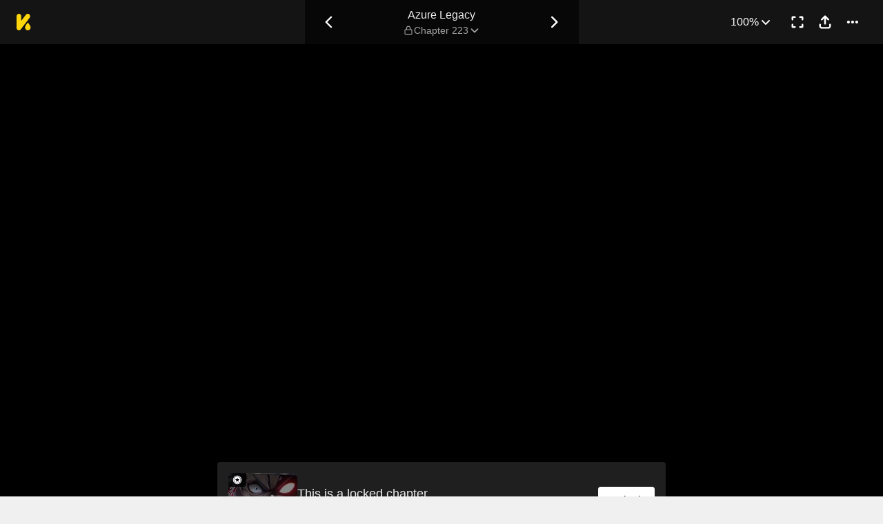

--- FILE ---
content_type: text/html; charset=utf-8
request_url: https://comics.inkr.com/title/1618-azure-legacy/chapter/161106-chapter-223
body_size: 34110
content:
<!DOCTYPE html><html lang="en"><head><meta charSet="utf-8"/><meta name="viewport" content="width=device-width, initial-scale=1.0, minimum-scale=1.0, maximum-scale=1.0, user-scalable=no"/><script type="application/ld+json">{"@context":"https://schema.org","@type":"Article","headline":"Azure Legacy | Read Chapter 223","image":"https://og.inkr.com/cp/title/1618-azure-legacy/chapter/161106-chapter-223/ogimage?hash=ac4920ba0030f7c4","url":"https://comics.inkr.com/title/1618-azure-legacy/chapter/161106-chapter-223","datePublished":"2023-12-10T02:00:00.000Z","dateModified":"2023-12-10T02:00:01.477Z","@id":"https://comics.inkr.com/title/1618-azure-legacy/chapter/161106-chapter-223","thumbnailUrl":"https://og.inkr.com/cp/title/1618-azure-legacy/chapter/161106-chapter-223/ogimage?hash=47cea81e2f1b69e2","genre":"","abstract":"Meng Chuan is the youngest son of his elite clan who has grasped the skills of swordsmanship at 15. Diligent and determined, he vows to reach the level of Divine Demon to avenge his mother's death. But little does Chuan know that his clan is in danger of falling from grace in which he must save","keywords":"death of loved one/s,sword/s,time skip,weak to strong,world travel,romantic subplot,demon/s,magic,calm protagonist,hard-working protagonist/s,immortal/s,couple growth,archery,complicated family,arranged marriage,demon lord,cultivation,academy,historical fantasy,clan war/s,manhua,badass male lead,martial artist/s,inheritance,arrogant character/s,ancient china,dragon bloodline,righteous male lead,forced into marriage,legendary artifacts,engaged couple,conspiracy/ies,genius protagonist,devoted love interests,fight/s,hiding true identity,cultivation power","potentialAction":{"@type":"ReadAction","target":{"@type":"EntryPoint","urlTemplate":"https://comics.inkr.com/title/1618-azure-legacy/chapter/161106-chapter-223","actionPlatform":["https://schema.org/DesktopWebPlatform","https://schema.org/AndroidPlatform","https://schema.org/IOSPlatform","https://schema.org/MobileWebPlatform"]}},"author":[{"@type":"Organization","name":"Changsha Angel Culture Co., Ltd.","url":"https://comics.inkr.com/creator/1151-changsha-angel-culture-co-ltd/titles"}]}</script><script type="application/ld+json">{"@context":"https://schema.org","@type":"BreadcrumbList","itemListElement":[{"@type":"ListItem","position":0,"item":{"@id":"https://comics.inkr.com","name":"Inkr Comics"}},{"@type":"ListItem","position":1,"item":{"@id":"https://comics.inkr.com/title/1618-azure-legacy/chapters","name":"Azure Legacy"}},{"@type":"ListItem","position":2,"item":{"@id":"https://comics.inkr.com/title/1618-azure-legacy/chapter/161106-chapter-223","name":"Chapter 223"}}]}</script><link rel="preload" as="image" href="https://i.inkr.com/l/2023/9/25/4/2640495-513/p.jpg"/><style>
          #__ss__desktop, #__ss__mobile {
            display: none;
            content-visibility: auto;
          }
          @media screen and (min-width: 960.01px) {
            #__ss__desktop {
              display: block;
            }
          }
          @media screen and (max-width: 960px) {
            #__ss__mobile {
              display: block;
            }
          }
        </style><script type="application/ld+json">{"@context":"https://schema.org","@type":"WebSite","url":"https://comics.inkr.com","name":"INKR Comics Search","potentialAction":[{"@type":"SearchAction","target":"https://comics.inkr.com/search?q={search_keywords}","query-input":"required name=search_keywords"}]}</script><script type="application/ld+json">{"@context":"https://schema.org","@type":"Organization","url":"https://comics.inkr.com","name":"INKR Comics","logo":"https://comics.inkr.com/img/inkr-logo.svg"}</script><script type="application/ld+json">{"@context":"https://schema.org","@type":"SoftwareApplication","name":"INKR Comics","operatingSystem":"ANDROID,iOS","applicationCategory":"Books","datePublished":"Oct 14, 2020","offers":{"@type":"Offer","price":"0","priceCurrency":"USD"},"aggregateRating":{"@type":"AggregateRating","reviewCount":"1633","bestRating":"5","ratingValue":"4.3"}}</script><script type="application/ld+json">{"@context":"https://schema.org","@type":"Person","name":"INKR Comics","url":"https://comics.inkr.com","sameAs":["https://www.facebook.com/597322471123905/","https://twitter.com/inkr/"]}</script><title>Chapter 223 • Azure Legacy</title><meta name="robots" content="index,follow,max-image-preview:large"/><meta name="description" content="Azure Legacy • Chapter 223 • Meng Chuan is the youngest son of his elite clan who has grasped the skills of swordsmanship at 15..."/><meta name="twitter:card" content="summary_large_image"/><meta property="og:title" content="Chapter 223 • Azure Legacy"/><meta property="og:description" content="Azure Legacy • Chapter 223 • Meng Chuan is the youngest son of his elite clan who has grasped the skills of swordsmanship at 15..."/><meta property="og:url" content="https://comics.inkr.com/title/1618-azure-legacy/chapter/161106-chapter-223"/><meta property="og:type" content="article"/><meta property="article:published_time" content="2023-12-10T02:00:00.000Z"/><meta property="article:modified_time" content="2023-12-10T02:00:01.477Z"/><meta property="article:author" content="Changsha Angel Culture Co., Ltd."/><meta property="article:tag" content="death of loved one/s,sword/s,time skip,weak to strong,world travel,romantic subplot,demon/s,magic,calm protagonist,hard-working protagonist/s,immortal/s,couple growth,archery,complicated family,arranged marriage,demon lord,cultivation,academy,historical fantasy,clan war/s,manhua,badass male lead,martial artist/s,inheritance,arrogant character/s,ancient china,dragon bloodline,righteous male lead,forced into marriage,legendary artifacts,engaged couple,conspiracy/ies,genius protagonist,devoted love interests,fight/s,hiding true identity,cultivation power"/><meta property="og:image" content="https://og.inkr.com/cp/title/1618-azure-legacy/chapter/161106-chapter-223/ogimage?hash=81c3a36e3497fbd1"/><meta property="og:image:alt" content="Azure Legacy"/><meta property="og:image:width" content="1200"/><meta property="og:image:height" content="628"/><link rel="canonical" href="https://comics.inkr.com/title/1618-azure-legacy/chapter/161106-chapter-223"/><meta name="twitter:site" content="@inkr"/><meta name="twitter:app:id:googleplay" content="com.inkr.comics"/><meta name="twitter:app:id:iphone" content="1500548154"/><meta name="twitter:app:id:ipad" content="1500548154"/><meta name="twitter:title" content="Chapter 223 • Azure Legacy"/><meta name="twitter:description" content="Azure Legacy • Chapter 223 • Meng Chuan is the youngest son of his elite clan who has grasped the skills of swordsmanship at 15..."/><meta name="twitter:url" content="https://comics.inkr.com/title/1618-azure-legacy/chapter/161106-chapter-223"/><meta name="twitter:image" content="https://og.inkr.com/cp/title/1618-azure-legacy/chapter/161106-chapter-223/ogimage?hash=47cea81e2f1b69e2"/><meta name="twitter:image:alt" content="INKR Comics"/><meta name="twitter:app:name:iphone" content="INKR Comics"/><meta name="twitter:app:name:ipad" content="INKR Comics"/><meta name="twitter:app:url:iphone" content="com.inkr.comics://"/><meta name="twitter:app:url:ipad" content="com.inkr.comics://"/><meta name="al:ios:url" content="com.inkr.comics://"/><meta name="al:android:url" content="com.inkr.comics://"/><meta name="twitter:app:url:googleplay" content="com.inkr.comics://"/><meta name="al:web:url" content="https://comics.inkr.com/title/1618-azure-legacy/chapter/161106-chapter-223"/><meta name="al:android:package" content="com.inkr.comics"/><meta name="al:android:app_name" content="INKR Comics"/><meta name="al:web:should_fallback" content="false"/><meta name="al:ios:app_store_id" content="1500548154"/><meta name="al:ios:app_name" content="INKR Comics"/><meta name="b:app_id" content="597322471123905"/><meta name="next-head-count" content="50"/><link rel="manifest" href="/manifest.json"/><link rel="preconnect" href="https://i1.inkr.com"/><link rel="preconnect" href="https://www.googletagmanager.com"/><link sizes="57x57" href="/favicons/apple-touch-icon-57x57.png"/><link sizes="114x114" href="/favicons/apple-touch-icon-114x114.png"/><link sizes="72x72" href="/favicons/apple-touch-icon-72x72.png"/><link sizes="144x144" href="/favicons/apple-touch-icon-144x144.png"/><link sizes="60x60" href="/favicons/apple-touch-icon-60x60.png"/><link sizes="120x120" href="/favicons/apple-touch-icon-120x120.png"/><link sizes="76x76" href="/favicons/apple-touch-icon-76x76.png"/><link sizes="152x152" href="/favicons/apple-touch-icon-152x152.png"/><link sizes="180x180" href="/favicons/apple-touch-icon-180x180.png"/><link rel="apple-touch-icon" href="/favicons/apple-touch-icon-180x180.png"/><link rel="icon" type="image/png" href="/favicons/favicon-196x196.png" sizes="196x196"/><link rel="icon" type="image/png" href="/favicons/favicon-96x96.png" sizes="96x96"/><link rel="icon" type="image/png" href="/favicons/favicon-32x32.png" sizes="32x32"/><link rel="icon" type="image/png" href="/favicons/favicon-16x16.png" sizes="16x16"/><link rel="icon" type="image/png" href="/favicons/favicon-128.png" sizes="128x128"/><meta name="application-name" content="INKR"/><meta name="msapplication-TileColor" content="#FFFFFF"/><meta name="msapplication-TileImage" content="/favicons/mstile-144x144.png"/><meta name="msapplication-square70x70logo" content="/favicons/mstile-70x70.png"/><meta name="msapplication-square150x150logo" content="/favicons/mstile-150x150.png"/><meta name="msapplication-wide310x150logo" content="/favicons/mstile-310x150.png"/><meta name="msapplication-square310x310logo" content="/favicons/mstile-310x310.png"/><link rel="preconnect" href="https://fonts.gstatic.com"/><link rel="preload" as="style" data-href="https://fonts.googleapis.com/css2?family=Inter:wght@400;500;600;700;800&amp;display=swap"/><noscript><link rel="stylesheet" type="text/css" data-href="https://fonts.googleapis.com/css2?family=Inter:wght@400;500;600;700;800&amp;display=swap"/></noscript><link rel="preload" href="/fonts-extra/inkr-icon.woff2" as="font" type="font/woff2" crossorigin="anonymous"/><link rel="preload" href="https://comics.inkr.com/_next/static/css/1726ee432ecfd43d.css" as="style"/><link rel="stylesheet" href="https://comics.inkr.com/_next/static/css/1726ee432ecfd43d.css" data-n-g=""/><link rel="preload" href="https://comics.inkr.com/_next/static/css/e282af7b5ff08481.css" as="style"/><link rel="stylesheet" href="https://comics.inkr.com/_next/static/css/e282af7b5ff08481.css" data-n-p=""/><link rel="preload" href="https://comics.inkr.com/_next/static/css/209c6a4becb11108.css" as="style"/><link rel="stylesheet" href="https://comics.inkr.com/_next/static/css/209c6a4becb11108.css" data-n-p=""/><link rel="preload" href="https://comics.inkr.com/_next/static/css/2ee45e8becd9ca59.css" as="style"/><link rel="stylesheet" href="https://comics.inkr.com/_next/static/css/2ee45e8becd9ca59.css"/><link rel="preload" href="https://comics.inkr.com/_next/static/css/b692d90eebaf5009.css" as="style"/><link rel="stylesheet" href="https://comics.inkr.com/_next/static/css/b692d90eebaf5009.css"/><link rel="preload" href="https://comics.inkr.com/_next/static/css/668ce8489c081143.css" as="style"/><link rel="stylesheet" href="https://comics.inkr.com/_next/static/css/668ce8489c081143.css"/><noscript data-n-css=""></noscript><script defer="" nomodule="" src="https://comics.inkr.com/_next/static/chunks/polyfills-c67a75d1b6f99dc8.js"></script><script defer="" src="https://comics.inkr.com/_next/static/chunks/1527.7141e5459c26258b.js"></script><script defer="" src="https://comics.inkr.com/_next/static/chunks/9600.7b39908ab2ae5805.js"></script><script defer="" src="https://comics.inkr.com/_next/static/chunks/2185.527586f1700cf645.js"></script><script src="https://comics.inkr.com/_next/static/chunks/webpack-8f38900d2495c47f.js" defer=""></script><script src="https://comics.inkr.com/_next/static/chunks/framework-4ed89e9640adfb9e.js" defer=""></script><script src="https://comics.inkr.com/_next/static/chunks/main-d7c384f15166b636.js" defer=""></script><script src="https://comics.inkr.com/_next/static/chunks/pages/_app-c9ba75794a10d03b.js" defer=""></script><script src="https://comics.inkr.com/_next/static/chunks/82ca9d21-b2bc9b7c51f1dcab.js" defer=""></script><script src="https://comics.inkr.com/_next/static/chunks/3326014b-b51530f4f646ec05.js" defer=""></script><script src="https://comics.inkr.com/_next/static/chunks/d3048c20-732efe093ff392c6.js" defer=""></script><script src="https://comics.inkr.com/_next/static/chunks/d2094a0f-1ea7ada71f97a9ac.js" defer=""></script><script src="https://comics.inkr.com/_next/static/chunks/402-3b75c31f55bea162.js" defer=""></script><script src="https://comics.inkr.com/_next/static/chunks/837-7503b9352865b345.js" defer=""></script><script src="https://comics.inkr.com/_next/static/chunks/299-2151f6d1fdca5ee8.js" defer=""></script><script src="https://comics.inkr.com/_next/static/chunks/4113-a905aa72ed227456.js" defer=""></script><script src="https://comics.inkr.com/_next/static/chunks/4059-eeb90f489179ab1c.js" defer=""></script><script src="https://comics.inkr.com/_next/static/chunks/5988-603c1cf92a245350.js" defer=""></script><script src="https://comics.inkr.com/_next/static/chunks/3758-82a8d813fa5d2839.js" defer=""></script><script src="https://comics.inkr.com/_next/static/chunks/159-0598b13b3ca6b578.js" defer=""></script><script src="https://comics.inkr.com/_next/static/chunks/1630-1fab3e4e7d76b1af.js" defer=""></script><script src="https://comics.inkr.com/_next/static/chunks/7395-0024444f8093b437.js" defer=""></script><script src="https://comics.inkr.com/_next/static/chunks/4199-af6001b4cc7553e7.js" defer=""></script><script src="https://comics.inkr.com/_next/static/chunks/7795-584bc9d5a6320f01.js" defer=""></script><script src="https://comics.inkr.com/_next/static/chunks/9401-aaf5d92434688941.js" defer=""></script><script src="https://comics.inkr.com/_next/static/chunks/77-054a6dc9de98fb7d.js" defer=""></script><script src="https://comics.inkr.com/_next/static/chunks/6848-f880c1866330f710.js" defer=""></script><script src="https://comics.inkr.com/_next/static/chunks/1110-ba8645056f1e5284.js" defer=""></script><script src="https://comics.inkr.com/_next/static/chunks/8470-40f559a169ddd4e2.js" defer=""></script><script src="https://comics.inkr.com/_next/static/chunks/2424-820c31011df35904.js" defer=""></script><script src="https://comics.inkr.com/_next/static/chunks/8237-ce4e9174f92553b3.js" defer=""></script><script src="https://comics.inkr.com/_next/static/chunks/7474-9ddd4e34d685f94c.js" defer=""></script><script src="https://comics.inkr.com/_next/static/chunks/9384-ea68bd2b1ea0eb3e.js" defer=""></script><script src="https://comics.inkr.com/_next/static/chunks/5426-1e9fe224793f79ed.js" defer=""></script><script src="https://comics.inkr.com/_next/static/chunks/1823-9512d54a7bae6fc1.js" defer=""></script><script src="https://comics.inkr.com/_next/static/chunks/3346-3e2484fac23a6eb8.js" defer=""></script><script src="https://comics.inkr.com/_next/static/chunks/pages/title/%5BtitleID%5D/chapter/%5BchapterID%5D-2520a6d97822b88c.js" defer=""></script><script src="https://comics.inkr.com/_next/static/03b1abea754b74836eab87cdd1a275eb00cf31d0/_buildManifest.js" defer=""></script><script src="https://comics.inkr.com/_next/static/03b1abea754b74836eab87cdd1a275eb00cf31d0/_ssgManifest.js" defer=""></script></head><body data-theme="light" style="background-color:var(--color-neutral-100)"><div id="__next"><div id="__ss__desktop"><div id="uui-kit-provider" data-theme="light" data-uui-kit-size="desktop"><div data-theme="dark" class="t_nTj"><div class="__4Y7xr elevation-z2 Z4uOa" style="background-color:#141414;height:64px"><div class="__8dVU8 HWPtK"><a class="__8K_Wq" href="/"><img alt="INKR Logo" src="https://comics.inkr.com/_next/static/media/KLogoYellow24.4ed0619a.svg" width="21" height="24"/></a></div><div class="N4ETq __0dc3M"><a class="__8K_Wq K_NyB __33DIk Da3Yz jj7ex" aria-label="Previous Chapter" data-state="closed" href="https://comics.inkr.com/title/1618-azure-legacy/chapter/161105-chapter-222"><div class="NVjBN"><div class="e1MzF RayFT"></div></div></a><div class="__411b1 typography-16-medium"><a class="__8K_Wq" href="https://comics.inkr.com/title/1618-azure-legacy"><h1 class="sHIqa typography-16-medium">Azure Legacy</h1></a><div class="tHDZK"><div class="f4svk" aria-haspopup="dialog" aria-expanded="false" aria-controls="radix-:Rah94b6:" data-state="closed" role="button"><div data-state="closed" class="e1MzF bmjVc LI7OI" style="width:16px;height:16px"></div><button type="button" class="UD81Q yFNAp typography-14-medium Dvnda sg862"><span class="ocnZG">Chapter 223</span><div class="QbMK_"><div class="e1MzF oce1Y"></div></div></button></div></div></div><a class="__8K_Wq K_NyB __33DIk Da3Yz jj7ex" aria-label="Next Chapter" data-state="closed" href="https://comics.inkr.com/title/1618-azure-legacy/chapter/161107-chapter-224"><div class="NVjBN"><div class="e1MzF __1z2i7"></div></div></a></div><div class="UL98p XkZYo bO0aI"><div><button type="button" id="radix-:Rhp94b6:" aria-haspopup="menu" data-state="closed" class="w_W_i"><div class="UD81Q i5cjR typography-16-medium Dvnda" data-state="closed"><span class="ocnZG">100%</span><div class="RlPW9"><div class="e1MzF oce1Y"></div></div></div></button></div><button type="button" class="K_NyB __33DIk Da3Yz jj7ex" aria-label="Enter Fullscreen Mode" data-state="closed"><div class="NVjBN"><div class="e1MzF xGNP1"></div></div></button><button type="button" class="K_NyB __33DIk Da3Yz jj7ex dm1En" style="color:var(--color-black)" aria-label="Share" aria-haspopup="dialog" aria-expanded="false" aria-controls="radix-:R3p94b6:" data-state="closed" role="button"><div class="NVjBN"><div class="e1MzF __0hWnC"></div></div></button><button type="button" id="radix-:Rcp94b6:" aria-haspopup="menu" data-state="closed" class="w_W_i" aria-label="More"><div class="K_NyB __33DIk Da3Yz jj7ex"><div class="NVjBN"><div class="e1MzF YuXt_"></div></div></div></button></div></div><div data-component="EditorWorkingAreaRoot" class="hsSYK hIlQd k_l0c" tabindex="-1"><div id="editor-working-area-scroll-view" class="__20Kwh k_l0c etQdX"><div id="editor-working-area-content-view" class="nupSa"><div data-container="files-container" class="__6L3vK"><div data-container="file-horizontal-scroll-view" data-file-oid="ik-page-6359983" class="Iae21 etQdX"><div class="TEwBj" style="aspect-ratio:1640 / 2529;width:calc(min(100%, 1000px) * 1)"><div data-container="file-container" data-file-oid="ik-page-6359983" class="LYZz7 r9wo6" style="width:calc(100% * 0.975609756097561);aspect-ratio:1600 / 2489;transform:translate(0, calc(100% * 0.007908264136022143))"><div class="TaYVW" style="z-index:0;background-color:rgba(255, 255, 255, 4%)"><div class="Fi62u"><img loading="eager" decoding="async" alt="Azure Legacy • Chapter 223 • Page ik-page-6359983" class="user-select-none A1vrU nCmmd" style="width:100%;height:100%"/></div><div id="background-overlays-ik-page-6359983" class="__1lSrW"></div></div><div role="presentation" class="KwSTr"><div data-name="main" class="user-select-none Qw0ut" style="z-index:1"></div></div></div></div></div><div style="height:0;margin-top:-50px"><div class="iOI0n bRJRK" style="gap:48px;padding-top:0;padding-bottom:48px"><div class="F7jA_"><div class="UCuBY xpWgH"><div class="I_B25 xpWgH"><div class="EhAM0"><div class="YpnEo"><div class="HROCH thumbnail-border thumbnail-border-radius"><div class="SNKV2 CCDsG" style="width:100px;height:80px"><picture style="width:100px;height:80px"><source srcSet="https://i1.inkr.com/p/2023/9/26/2/1600947-977.png/100.webp 1x, https://i1.inkr.com/p/2023/9/26/2/1600947-977.png/150.webp 1.5x, https://i1.inkr.com/p/2023/9/26/2/1600947-977.png/200.webp 2x" media="(min-width: 960.01px)"/><img class="YEVYn" fetchpriority="auto" src="https://comics.inkr.com/_next/static/media/1px.c1358169.png" alt="Chapter 223" width="100" height="80"/></picture></div></div><div class="w_qts dhRRx"><div class="e1MzF EIUuG sqfNF" style="width:16px;height:16px"></div></div></div><div class="__0w0IR"><span class="z9mUV typography-title">This is a locked chapter</span><span class="wxkDr typography-label-regular">Chapter 223</span></div></div><button type="button" class="UD81Q wmd6V i5cjR typography-16-medium hbzKV FEBIF"><span class="ocnZG">Unlock</span></button></div></div></div><div class="QtVf4 bRJRK"><section title="Jump To Chapters" class="MtotI"><header class="jVJpx"><div class="cOjTs"><div class="u8OpG"><div class="e80Jo"><div class="u3ci8 typography-20-semibold">Jump To Chapters</div><div class="L5Acr"></div></div></div><div class="__2xfBZ"><button type="button" class="K_NyB __33DIk __2J4Yr jj7ex" disabled="" aria-label="Left"><div class="__0HsWL"><div class="e1MzF RayFT"></div></div></button><button type="button" class="K_NyB __33DIk __2J4Yr jj7ex" aria-label="Right"><div class="__0HsWL"><div class="e1MzF __1z2i7"></div></div></button></div></div></header><div class="_jND_ __5l3Qz DVb6G" style="padding-right:5px;gap:10px"><div class="KFLI_" style="width:184px"><div class="sZWvK"><a class="__8K_Wq UD81Q yFNAp typography-14-medium NPNv9 Ipo1W" href="https://comics.inkr.com/title/1618-azure-legacy/chapter/93796-chapter-1"><span class="ocnZG">Chapter 1</span></a><a class="__8K_Wq UD81Q yFNAp typography-14-medium NPNv9 Ipo1W" href="https://comics.inkr.com/title/1618-azure-legacy/chapter/93797-chapter-2"><span class="ocnZG">Chapter 2</span></a><a class="__8K_Wq UD81Q yFNAp typography-14-medium NPNv9 Ipo1W" href="https://comics.inkr.com/title/1618-azure-legacy/chapter/94077-chapter-3"><span class="ocnZG">Chapter 3</span></a><a class="__8K_Wq UD81Q yFNAp typography-14-medium NPNv9 Ipo1W" href="https://comics.inkr.com/title/1618-azure-legacy/chapter/93799-chapter-4"><span class="ocnZG">Chapter 4</span></a></div></div><div class="KFLI_" style="width:184px"><div class="sZWvK"><a class="__8K_Wq UD81Q yFNAp typography-14-medium NPNv9 Ipo1W" href="https://comics.inkr.com/title/1618-azure-legacy/chapter/93800-chapter-5"><span class="ocnZG">Chapter 5</span></a><a class="__8K_Wq UD81Q yFNAp typography-14-medium NPNv9 Ipo1W" href="https://comics.inkr.com/title/1618-azure-legacy/chapter/93801-chapter-6"><span class="ocnZG">Chapter 6</span></a><a class="__8K_Wq UD81Q yFNAp typography-14-medium NPNv9 Ipo1W" href="https://comics.inkr.com/title/1618-azure-legacy/chapter/93802-chapter-7"><span class="ocnZG">Chapter 7</span></a><a class="__8K_Wq UD81Q yFNAp typography-14-medium NPNv9 Ipo1W" href="https://comics.inkr.com/title/1618-azure-legacy/chapter/93803-chapter-8"><span class="ocnZG">Chapter 8</span></a></div></div><div class="KFLI_" style="width:184px"><div class="sZWvK"><a class="__8K_Wq UD81Q yFNAp typography-14-medium NPNv9 Ipo1W" href="https://comics.inkr.com/title/1618-azure-legacy/chapter/93804-chapter-9"><span class="ocnZG">Chapter 9</span></a><a class="__8K_Wq UD81Q yFNAp typography-14-medium NPNv9 Ipo1W" href="https://comics.inkr.com/title/1618-azure-legacy/chapter/93805-chapter-10"><span class="ocnZG">Chapter 10</span></a><a class="__8K_Wq UD81Q yFNAp typography-14-medium NPNv9 Ipo1W" href="https://comics.inkr.com/title/1618-azure-legacy/chapter/94328-chapter-11"><span class="ocnZG">Chapter 11</span></a><a class="__8K_Wq UD81Q yFNAp typography-14-medium NPNv9 Ipo1W" href="https://comics.inkr.com/title/1618-azure-legacy/chapter/94347-chapter-12"><span class="ocnZG">Chapter 12</span></a></div></div><div class="KFLI_" style="width:184px"><div class="sZWvK"><a class="__8K_Wq UD81Q yFNAp typography-14-medium NPNv9 Ipo1W" href="https://comics.inkr.com/title/1618-azure-legacy/chapter/94329-chapter-13"><span class="ocnZG">Chapter 13</span></a><a class="__8K_Wq UD81Q yFNAp typography-14-medium NPNv9 Ipo1W" href="https://comics.inkr.com/title/1618-azure-legacy/chapter/94366-chapter-14"><span class="ocnZG">Chapter 14</span></a><a class="__8K_Wq UD81Q yFNAp typography-14-medium NPNv9 Ipo1W" href="https://comics.inkr.com/title/1618-azure-legacy/chapter/94367-chapter-15"><span class="ocnZG">Chapter 15</span></a><a class="__8K_Wq UD81Q yFNAp typography-14-medium NPNv9 Ipo1W" href="https://comics.inkr.com/title/1618-azure-legacy/chapter/94332-chapter-16"><span class="ocnZG">Chapter 16</span></a></div></div><div class="KFLI_" style="width:184px"><div class="sZWvK"><a class="__8K_Wq UD81Q yFNAp typography-14-medium NPNv9 Ipo1W" href="https://comics.inkr.com/title/1618-azure-legacy/chapter/94333-chapter-17"><span class="ocnZG">Chapter 17</span></a><a class="__8K_Wq UD81Q yFNAp typography-14-medium NPNv9 Ipo1W" href="https://comics.inkr.com/title/1618-azure-legacy/chapter/94334-chapter-18"><span class="ocnZG">Chapter 18</span></a><a class="__8K_Wq UD81Q yFNAp typography-14-medium NPNv9 Ipo1W" href="https://comics.inkr.com/title/1618-azure-legacy/chapter/94335-chapter-19"><span class="ocnZG">Chapter 19</span></a><a class="__8K_Wq UD81Q yFNAp typography-14-medium NPNv9 Ipo1W" href="https://comics.inkr.com/title/1618-azure-legacy/chapter/94368-chapter-20"><span class="ocnZG">Chapter 20</span></a></div></div><div class="KFLI_" style="width:184px"><a class="R8ayP Fa2dh __27ht9" href="https://comics.inkr.com/title/1618-azure-legacy/chapter/94337-chapter-21">Chapter 21</a><a class="R8ayP Fa2dh __27ht9" href="https://comics.inkr.com/title/1618-azure-legacy/chapter/94338-chapter-22">Chapter 22</a><a class="R8ayP Fa2dh __27ht9" href="https://comics.inkr.com/title/1618-azure-legacy/chapter/94339-chapter-23">Chapter 23</a><a class="R8ayP Fa2dh __27ht9" href="https://comics.inkr.com/title/1618-azure-legacy/chapter/94340-chapter-24">Chapter 24</a></div><div class="KFLI_" style="width:184px"><a class="R8ayP Fa2dh __27ht9" href="https://comics.inkr.com/title/1618-azure-legacy/chapter/94341-chapter-25">Chapter 25</a><a class="R8ayP Fa2dh __27ht9" href="https://comics.inkr.com/title/1618-azure-legacy/chapter/94342-chapter-26">Chapter 26</a><a class="R8ayP Fa2dh __27ht9" href="https://comics.inkr.com/title/1618-azure-legacy/chapter/94343-chapter-27">Chapter 27</a><a class="R8ayP Fa2dh __27ht9" href="https://comics.inkr.com/title/1618-azure-legacy/chapter/94344-chapter-28">Chapter 28</a></div><div class="KFLI_" style="width:184px"><a class="R8ayP Fa2dh __27ht9" href="https://comics.inkr.com/title/1618-azure-legacy/chapter/94345-chapter-29">Chapter 29</a><a class="R8ayP Fa2dh __27ht9" href="https://comics.inkr.com/title/1618-azure-legacy/chapter/94346-chapter-30">Chapter 30</a><a class="R8ayP Fa2dh __27ht9" href="https://comics.inkr.com/title/1618-azure-legacy/chapter/94931-chapter-31">Chapter 31</a><a class="R8ayP Fa2dh __27ht9" href="https://comics.inkr.com/title/1618-azure-legacy/chapter/94932-chapter-32">Chapter 32</a></div><div class="KFLI_" style="width:184px"><a class="R8ayP Fa2dh __27ht9" href="https://comics.inkr.com/title/1618-azure-legacy/chapter/94933-chapter-33">Chapter 33</a><a class="R8ayP Fa2dh __27ht9" href="https://comics.inkr.com/title/1618-azure-legacy/chapter/95077-chapter-34">Chapter 34</a><a class="R8ayP Fa2dh __27ht9" href="https://comics.inkr.com/title/1618-azure-legacy/chapter/94935-chapter-35">Chapter 35</a><a class="R8ayP Fa2dh __27ht9" href="https://comics.inkr.com/title/1618-azure-legacy/chapter/95078-chapter-36">Chapter 36</a></div><div class="KFLI_" style="width:184px"><a class="R8ayP Fa2dh __27ht9" href="https://comics.inkr.com/title/1618-azure-legacy/chapter/94937-chapter-37">Chapter 37</a><a class="R8ayP Fa2dh __27ht9" href="https://comics.inkr.com/title/1618-azure-legacy/chapter/94938-chapter-38">Chapter 38</a><a class="R8ayP Fa2dh __27ht9" href="https://comics.inkr.com/title/1618-azure-legacy/chapter/94939-chapter-39">Chapter 39</a><a class="R8ayP Fa2dh __27ht9" href="https://comics.inkr.com/title/1618-azure-legacy/chapter/94940-chapter-40">Chapter 40</a></div><div class="KFLI_" style="width:184px"><a class="R8ayP Fa2dh __27ht9" href="https://comics.inkr.com/title/1618-azure-legacy/chapter/94941-chapter-41">Chapter 41</a><a class="R8ayP Fa2dh __27ht9" href="https://comics.inkr.com/title/1618-azure-legacy/chapter/95031-chapter-42">Chapter 42</a><a class="R8ayP Fa2dh __27ht9" href="https://comics.inkr.com/title/1618-azure-legacy/chapter/94943-chapter-43">Chapter 43</a><a class="R8ayP Fa2dh __27ht9" href="https://comics.inkr.com/title/1618-azure-legacy/chapter/95032-chapter-44">Chapter 44</a></div><div class="KFLI_" style="width:184px"><a class="R8ayP Fa2dh __27ht9" href="https://comics.inkr.com/title/1618-azure-legacy/chapter/95033-chapter-45">Chapter 45</a><a class="R8ayP Fa2dh __27ht9" href="https://comics.inkr.com/title/1618-azure-legacy/chapter/95034-chapter-46">Chapter 46</a><a class="R8ayP Fa2dh __27ht9" href="https://comics.inkr.com/title/1618-azure-legacy/chapter/94946-chapter-47">Chapter 47</a><a class="R8ayP Fa2dh __27ht9" href="https://comics.inkr.com/title/1618-azure-legacy/chapter/95035-chapter-48">Chapter 48</a></div><div class="KFLI_" style="width:184px"><a class="R8ayP Fa2dh __27ht9" href="https://comics.inkr.com/title/1618-azure-legacy/chapter/94948-chapter-49">Chapter 49</a><a class="R8ayP Fa2dh __27ht9" href="https://comics.inkr.com/title/1618-azure-legacy/chapter/94949-chapter-50">Chapter 50</a><a class="R8ayP Fa2dh __27ht9" href="https://comics.inkr.com/title/1618-azure-legacy/chapter/96107-chapter-51">Chapter 51</a><a class="R8ayP Fa2dh __27ht9" href="https://comics.inkr.com/title/1618-azure-legacy/chapter/96108-chapter-52">Chapter 52</a></div><div class="KFLI_" style="width:184px"><a class="R8ayP Fa2dh __27ht9" href="https://comics.inkr.com/title/1618-azure-legacy/chapter/96109-chapter-53">Chapter 53</a><a class="R8ayP Fa2dh __27ht9" href="https://comics.inkr.com/title/1618-azure-legacy/chapter/96110-chapter-54">Chapter 54</a><a class="R8ayP Fa2dh __27ht9" href="https://comics.inkr.com/title/1618-azure-legacy/chapter/96111-chapter-55">Chapter 55</a><a class="R8ayP Fa2dh __27ht9" href="https://comics.inkr.com/title/1618-azure-legacy/chapter/96112-chapter-56">Chapter 56</a></div><div class="KFLI_" style="width:184px"><a class="R8ayP Fa2dh __27ht9" href="https://comics.inkr.com/title/1618-azure-legacy/chapter/96113-chapter-57">Chapter 57</a><a class="R8ayP Fa2dh __27ht9" href="https://comics.inkr.com/title/1618-azure-legacy/chapter/96114-chapter-58">Chapter 58</a><a class="R8ayP Fa2dh __27ht9" href="https://comics.inkr.com/title/1618-azure-legacy/chapter/96115-chapter-59">Chapter 59</a><a class="R8ayP Fa2dh __27ht9" href="https://comics.inkr.com/title/1618-azure-legacy/chapter/96116-chapter-60">Chapter 60</a></div><div class="KFLI_" style="width:184px"><a class="R8ayP Fa2dh __27ht9" href="https://comics.inkr.com/title/1618-azure-legacy/chapter/96117-chapter-61">Chapter 61</a><a class="R8ayP Fa2dh __27ht9" href="https://comics.inkr.com/title/1618-azure-legacy/chapter/96118-chapter-62">Chapter 62</a><a class="R8ayP Fa2dh __27ht9" href="https://comics.inkr.com/title/1618-azure-legacy/chapter/96119-chapter-63">Chapter 63</a><a class="R8ayP Fa2dh __27ht9" href="https://comics.inkr.com/title/1618-azure-legacy/chapter/96120-chapter-64">Chapter 64</a></div><div class="KFLI_" style="width:184px"><a class="R8ayP Fa2dh __27ht9" href="https://comics.inkr.com/title/1618-azure-legacy/chapter/96121-chapter-65">Chapter 65</a><a class="R8ayP Fa2dh __27ht9" href="https://comics.inkr.com/title/1618-azure-legacy/chapter/96122-chapter-66">Chapter 66</a><a class="R8ayP Fa2dh __27ht9" href="https://comics.inkr.com/title/1618-azure-legacy/chapter/96123-chapter-67">Chapter 67</a><a class="R8ayP Fa2dh __27ht9" href="https://comics.inkr.com/title/1618-azure-legacy/chapter/96124-chapter-68">Chapter 68</a></div><div class="KFLI_" style="width:184px"><a class="R8ayP Fa2dh __27ht9" href="https://comics.inkr.com/title/1618-azure-legacy/chapter/96125-chapter-69">Chapter 69</a><a class="R8ayP Fa2dh __27ht9" href="https://comics.inkr.com/title/1618-azure-legacy/chapter/96126-chapter-70">Chapter 70</a><a class="R8ayP Fa2dh __27ht9" href="https://comics.inkr.com/title/1618-azure-legacy/chapter/96127-chapter-71">Chapter 71</a><a class="R8ayP Fa2dh __27ht9" href="https://comics.inkr.com/title/1618-azure-legacy/chapter/96128-chapter-72">Chapter 72</a></div><div class="KFLI_" style="width:184px"><a class="R8ayP Fa2dh __27ht9" href="https://comics.inkr.com/title/1618-azure-legacy/chapter/96129-chapter-73">Chapter 73</a><a class="R8ayP Fa2dh __27ht9" href="https://comics.inkr.com/title/1618-azure-legacy/chapter/96130-chapter-74">Chapter 74</a><a class="R8ayP Fa2dh __27ht9" href="https://comics.inkr.com/title/1618-azure-legacy/chapter/96131-chapter-75">Chapter 75</a><a class="R8ayP Fa2dh __27ht9" href="https://comics.inkr.com/title/1618-azure-legacy/chapter/96132-chapter-76">Chapter 76</a></div><div class="KFLI_" style="width:184px"><a class="R8ayP Fa2dh __27ht9" href="https://comics.inkr.com/title/1618-azure-legacy/chapter/96133-chapter-77">Chapter 77</a><a class="R8ayP Fa2dh __27ht9" href="https://comics.inkr.com/title/1618-azure-legacy/chapter/96134-chapter-78">Chapter 78</a><a class="R8ayP Fa2dh __27ht9" href="https://comics.inkr.com/title/1618-azure-legacy/chapter/96135-chapter-79">Chapter 79</a><a class="R8ayP Fa2dh __27ht9" href="https://comics.inkr.com/title/1618-azure-legacy/chapter/96136-chapter-80">Chapter 80</a></div><div class="KFLI_" style="width:184px"><a class="R8ayP Fa2dh __27ht9" href="https://comics.inkr.com/title/1618-azure-legacy/chapter/96515-chapter-81">Chapter 81</a><a class="R8ayP Fa2dh __27ht9" href="https://comics.inkr.com/title/1618-azure-legacy/chapter/96516-chapter-82">Chapter 82</a><a class="R8ayP Fa2dh __27ht9" href="https://comics.inkr.com/title/1618-azure-legacy/chapter/96517-chapter-83">Chapter 83</a><a class="R8ayP Fa2dh __27ht9" href="https://comics.inkr.com/title/1618-azure-legacy/chapter/96518-chapter-84">Chapter 84</a></div><div class="KFLI_" style="width:184px"><a class="R8ayP Fa2dh __27ht9" href="https://comics.inkr.com/title/1618-azure-legacy/chapter/96519-chapter-85">Chapter 85</a><a class="R8ayP Fa2dh __27ht9" href="https://comics.inkr.com/title/1618-azure-legacy/chapter/96520-chapter-86">Chapter 86</a><a class="R8ayP Fa2dh __27ht9" href="https://comics.inkr.com/title/1618-azure-legacy/chapter/96521-chapter-87">Chapter 87</a><a class="R8ayP Fa2dh __27ht9" href="https://comics.inkr.com/title/1618-azure-legacy/chapter/96522-chapter-88">Chapter 88</a></div><div class="KFLI_" style="width:184px"><a class="R8ayP Fa2dh __27ht9" href="https://comics.inkr.com/title/1618-azure-legacy/chapter/96523-chapter-89">Chapter 89</a><a class="R8ayP Fa2dh __27ht9" href="https://comics.inkr.com/title/1618-azure-legacy/chapter/96524-chapter-90">Chapter 90</a><a class="R8ayP Fa2dh __27ht9" href="https://comics.inkr.com/title/1618-azure-legacy/chapter/96525-chapter-91">Chapter 91</a><a class="R8ayP Fa2dh __27ht9" href="https://comics.inkr.com/title/1618-azure-legacy/chapter/96526-chapter-92">Chapter 92</a></div><div class="KFLI_" style="width:184px"><a class="R8ayP Fa2dh __27ht9" href="https://comics.inkr.com/title/1618-azure-legacy/chapter/96527-chapter-93">Chapter 93</a><a class="R8ayP Fa2dh __27ht9" href="https://comics.inkr.com/title/1618-azure-legacy/chapter/96528-chapter-94">Chapter 94</a><a class="R8ayP Fa2dh __27ht9" href="https://comics.inkr.com/title/1618-azure-legacy/chapter/96529-chapter-95">Chapter 95</a><a class="R8ayP Fa2dh __27ht9" href="https://comics.inkr.com/title/1618-azure-legacy/chapter/96732-chapter-96">Chapter 96</a></div><div class="KFLI_" style="width:184px"><a class="R8ayP Fa2dh __27ht9" href="https://comics.inkr.com/title/1618-azure-legacy/chapter/96531-chapter-97">Chapter 97</a><a class="R8ayP Fa2dh __27ht9" href="https://comics.inkr.com/title/1618-azure-legacy/chapter/96532-chapter-98">Chapter 98</a><a class="R8ayP Fa2dh __27ht9" href="https://comics.inkr.com/title/1618-azure-legacy/chapter/96533-chapter-99">Chapter 99</a><a class="R8ayP Fa2dh __27ht9" href="https://comics.inkr.com/title/1618-azure-legacy/chapter/96534-chapter-100">Chapter 100</a></div><div class="KFLI_" style="width:184px"><a class="R8ayP Fa2dh __27ht9" href="https://comics.inkr.com/title/1618-azure-legacy/chapter/96847-chapter-101">Chapter 101</a><a class="R8ayP Fa2dh __27ht9" href="https://comics.inkr.com/title/1618-azure-legacy/chapter/96848-chapter-102">Chapter 102</a><a class="R8ayP Fa2dh __27ht9" href="https://comics.inkr.com/title/1618-azure-legacy/chapter/96849-chapter-103">Chapter 103</a><a class="R8ayP Fa2dh __27ht9" href="https://comics.inkr.com/title/1618-azure-legacy/chapter/96850-chapter-104">Chapter 104</a></div><div class="KFLI_" style="width:184px"><a class="R8ayP Fa2dh __27ht9" href="https://comics.inkr.com/title/1618-azure-legacy/chapter/96851-chapter-105">Chapter 105</a><a class="R8ayP Fa2dh __27ht9" href="https://comics.inkr.com/title/1618-azure-legacy/chapter/96852-chapter-106">Chapter 106</a><a class="R8ayP Fa2dh __27ht9" href="https://comics.inkr.com/title/1618-azure-legacy/chapter/96853-chapter-107">Chapter 107</a><a class="R8ayP Fa2dh __27ht9" href="https://comics.inkr.com/title/1618-azure-legacy/chapter/96854-chapter-108">Chapter 108</a></div><div class="KFLI_" style="width:184px"><a class="R8ayP Fa2dh __27ht9" href="https://comics.inkr.com/title/1618-azure-legacy/chapter/96855-chapter-109">Chapter 109</a><a class="R8ayP Fa2dh __27ht9" href="https://comics.inkr.com/title/1618-azure-legacy/chapter/96856-chapter-110">Chapter 110</a><a class="R8ayP Fa2dh __27ht9" href="https://comics.inkr.com/title/1618-azure-legacy/chapter/97731-chapter-111">Chapter 111</a><a class="R8ayP Fa2dh __27ht9" href="https://comics.inkr.com/title/1618-azure-legacy/chapter/97980-chapter-112">Chapter 112</a></div><div class="KFLI_" style="width:184px"><a class="R8ayP Fa2dh __27ht9" href="https://comics.inkr.com/title/1618-azure-legacy/chapter/97981-chapter-113">Chapter 113</a><a class="R8ayP Fa2dh __27ht9" href="https://comics.inkr.com/title/1618-azure-legacy/chapter/97734-chapter-114">Chapter 114</a><a class="R8ayP Fa2dh __27ht9" href="https://comics.inkr.com/title/1618-azure-legacy/chapter/97735-chapter-115">Chapter 115</a><a class="R8ayP Fa2dh __27ht9" href="https://comics.inkr.com/title/1618-azure-legacy/chapter/97736-chapter-116">Chapter 116</a></div><div class="KFLI_" style="width:184px"><a class="R8ayP Fa2dh __27ht9" href="https://comics.inkr.com/title/1618-azure-legacy/chapter/97982-chapter-117">Chapter 117</a><a class="R8ayP Fa2dh __27ht9" href="https://comics.inkr.com/title/1618-azure-legacy/chapter/97817-chapter-118">Chapter 118</a><a class="R8ayP Fa2dh __27ht9" href="https://comics.inkr.com/title/1618-azure-legacy/chapter/97737-chapter-119">Chapter 119</a><a class="R8ayP Fa2dh __27ht9" href="https://comics.inkr.com/title/1618-azure-legacy/chapter/97738-chapter-120">Chapter 120</a></div><div class="KFLI_" style="width:184px"><a class="R8ayP Fa2dh __27ht9" href="https://comics.inkr.com/title/1618-azure-legacy/chapter/97739-chapter-121">Chapter 121</a><a class="R8ayP Fa2dh __27ht9" href="https://comics.inkr.com/title/1618-azure-legacy/chapter/97740-chapter-122">Chapter 122</a><a class="R8ayP Fa2dh __27ht9" href="https://comics.inkr.com/title/1618-azure-legacy/chapter/97741-chapter-123">Chapter 123</a><a class="R8ayP Fa2dh __27ht9" href="https://comics.inkr.com/title/1618-azure-legacy/chapter/97742-chapter-124">Chapter 124</a></div><div class="KFLI_" style="width:184px"><a class="R8ayP Fa2dh __27ht9" href="https://comics.inkr.com/title/1618-azure-legacy/chapter/97818-chapter-125">Chapter 125</a><a class="R8ayP Fa2dh __27ht9" href="https://comics.inkr.com/title/1618-azure-legacy/chapter/97819-chapter-126">Chapter 126</a><a class="R8ayP Fa2dh __27ht9" href="https://comics.inkr.com/title/1618-azure-legacy/chapter/97743-chapter-127">Chapter 127</a><a class="R8ayP Fa2dh __27ht9" href="https://comics.inkr.com/title/1618-azure-legacy/chapter/97820-chapter-128">Chapter 128</a></div><div class="KFLI_" style="width:184px"><a class="R8ayP Fa2dh __27ht9" href="https://comics.inkr.com/title/1618-azure-legacy/chapter/97911-chapter-129">Chapter 129</a><a class="R8ayP Fa2dh __27ht9" href="https://comics.inkr.com/title/1618-azure-legacy/chapter/97745-chapter-130">Chapter 130</a><a class="R8ayP Fa2dh __27ht9" href="https://comics.inkr.com/title/1618-azure-legacy/chapter/108699-chapter-131">Chapter 131</a><a class="R8ayP Fa2dh __27ht9" href="https://comics.inkr.com/title/1618-azure-legacy/chapter/108700-chapter-132">Chapter 132</a></div><div class="KFLI_" style="width:184px"><a class="R8ayP Fa2dh __27ht9" href="https://comics.inkr.com/title/1618-azure-legacy/chapter/108701-chapter-133">Chapter 133</a><a class="R8ayP Fa2dh __27ht9" href="https://comics.inkr.com/title/1618-azure-legacy/chapter/108702-chapter-134">Chapter 134</a><a class="R8ayP Fa2dh __27ht9" href="https://comics.inkr.com/title/1618-azure-legacy/chapter/108703-chapter-135">Chapter 135</a><a class="R8ayP Fa2dh __27ht9" href="https://comics.inkr.com/title/1618-azure-legacy/chapter/108704-chapter-136">Chapter 136</a></div><div class="KFLI_" style="width:184px"><a class="R8ayP Fa2dh __27ht9" href="https://comics.inkr.com/title/1618-azure-legacy/chapter/108705-chapter-137">Chapter 137</a><a class="R8ayP Fa2dh __27ht9" href="https://comics.inkr.com/title/1618-azure-legacy/chapter/108706-chapter-138">Chapter 138</a><a class="R8ayP Fa2dh __27ht9" href="https://comics.inkr.com/title/1618-azure-legacy/chapter/108707-chapter-139">Chapter 139</a><a class="R8ayP Fa2dh __27ht9" href="https://comics.inkr.com/title/1618-azure-legacy/chapter/108708-chapter-140">Chapter 140</a></div><div class="KFLI_" style="width:184px"><a class="R8ayP Fa2dh __27ht9" href="https://comics.inkr.com/title/1618-azure-legacy/chapter/110245-chapter-141">Chapter 141</a><a class="R8ayP Fa2dh __27ht9" href="https://comics.inkr.com/title/1618-azure-legacy/chapter/110246-chapter-142">Chapter 142</a><a class="R8ayP Fa2dh __27ht9" href="https://comics.inkr.com/title/1618-azure-legacy/chapter/110247-chapter-143">Chapter 143</a><a class="R8ayP Fa2dh __27ht9" href="https://comics.inkr.com/title/1618-azure-legacy/chapter/110248-chapter-144">Chapter 144</a></div><div class="KFLI_" style="width:184px"><a class="R8ayP Fa2dh __27ht9" href="https://comics.inkr.com/title/1618-azure-legacy/chapter/110249-chapter-145">Chapter 145</a><a class="R8ayP Fa2dh __27ht9" href="https://comics.inkr.com/title/1618-azure-legacy/chapter/110250-chapter-146">Chapter 146</a><a class="R8ayP Fa2dh __27ht9" href="https://comics.inkr.com/title/1618-azure-legacy/chapter/110251-chapter-147">Chapter 147</a><a class="R8ayP Fa2dh __27ht9" href="https://comics.inkr.com/title/1618-azure-legacy/chapter/110252-chapter-148">Chapter 148</a></div><div class="KFLI_" style="width:184px"><a class="R8ayP Fa2dh __27ht9" href="https://comics.inkr.com/title/1618-azure-legacy/chapter/110253-chapter-149">Chapter 149</a><a class="R8ayP Fa2dh __27ht9" href="https://comics.inkr.com/title/1618-azure-legacy/chapter/110254-chapter-150">Chapter 150</a><a class="R8ayP Fa2dh __27ht9" href="https://comics.inkr.com/title/1618-azure-legacy/chapter/112786-chapter-151">Chapter 151</a><a class="R8ayP Fa2dh __27ht9" href="https://comics.inkr.com/title/1618-azure-legacy/chapter/112787-chapter-152">Chapter 152</a></div><div class="KFLI_" style="width:184px"><a class="R8ayP Fa2dh __27ht9" href="https://comics.inkr.com/title/1618-azure-legacy/chapter/112788-chapter-153">Chapter 153</a><a class="R8ayP Fa2dh __27ht9" href="https://comics.inkr.com/title/1618-azure-legacy/chapter/112789-chapter-154">Chapter 154</a><a class="R8ayP Fa2dh __27ht9" href="https://comics.inkr.com/title/1618-azure-legacy/chapter/112790-chapter-155">Chapter 155</a><a class="R8ayP Fa2dh __27ht9" href="https://comics.inkr.com/title/1618-azure-legacy/chapter/113481-chapter-156">Chapter 156</a></div><div class="KFLI_" style="width:184px"><a class="R8ayP Fa2dh __27ht9" href="https://comics.inkr.com/title/1618-azure-legacy/chapter/113482-chapter-157">Chapter 157</a><a class="R8ayP Fa2dh __27ht9" href="https://comics.inkr.com/title/1618-azure-legacy/chapter/113483-chapter-158">Chapter 158</a><a class="R8ayP Fa2dh __27ht9" href="https://comics.inkr.com/title/1618-azure-legacy/chapter/113484-chapter-159">Chapter 159</a><a class="R8ayP Fa2dh __27ht9" href="https://comics.inkr.com/title/1618-azure-legacy/chapter/113485-chapter-160">Chapter 160</a></div><div class="KFLI_" style="width:184px"><a class="R8ayP Fa2dh __27ht9" href="https://comics.inkr.com/title/1618-azure-legacy/chapter/122832-chapter-161">Chapter 161</a><a class="R8ayP Fa2dh __27ht9" href="https://comics.inkr.com/title/1618-azure-legacy/chapter/122833-chapter-162">Chapter 162</a><a class="R8ayP Fa2dh __27ht9" href="https://comics.inkr.com/title/1618-azure-legacy/chapter/122834-chapter-163">Chapter 163</a><a class="R8ayP Fa2dh __27ht9" href="https://comics.inkr.com/title/1618-azure-legacy/chapter/122835-chapter-164">Chapter 164</a></div><div class="KFLI_" style="width:184px"><a class="R8ayP Fa2dh __27ht9" href="https://comics.inkr.com/title/1618-azure-legacy/chapter/122836-chapter-165">Chapter 165</a><a class="R8ayP Fa2dh __27ht9" href="https://comics.inkr.com/title/1618-azure-legacy/chapter/122837-chapter-166">Chapter 166</a><a class="R8ayP Fa2dh __27ht9" href="https://comics.inkr.com/title/1618-azure-legacy/chapter/122838-chapter-167">Chapter 167</a><a class="R8ayP Fa2dh __27ht9" href="https://comics.inkr.com/title/1618-azure-legacy/chapter/122839-chapter-168">Chapter 168</a></div><div class="KFLI_" style="width:184px"><a class="R8ayP Fa2dh __27ht9" href="https://comics.inkr.com/title/1618-azure-legacy/chapter/122840-chapter-169">Chapter 169</a><a class="R8ayP Fa2dh __27ht9" href="https://comics.inkr.com/title/1618-azure-legacy/chapter/122841-chapter-170">Chapter 170</a><a class="R8ayP Fa2dh __27ht9" href="https://comics.inkr.com/title/1618-azure-legacy/chapter/122842-chapter-171">Chapter 171</a><a class="R8ayP Fa2dh __27ht9" href="https://comics.inkr.com/title/1618-azure-legacy/chapter/122843-chapter-172">Chapter 172</a></div><div class="KFLI_" style="width:184px"><a class="R8ayP Fa2dh __27ht9" href="https://comics.inkr.com/title/1618-azure-legacy/chapter/122844-chapter-173">Chapter 173</a><a class="R8ayP Fa2dh __27ht9" href="https://comics.inkr.com/title/1618-azure-legacy/chapter/122845-chapter-174">Chapter 174</a><a class="R8ayP Fa2dh __27ht9" href="https://comics.inkr.com/title/1618-azure-legacy/chapter/122846-chapter-175">Chapter 175</a><a class="R8ayP Fa2dh __27ht9" href="https://comics.inkr.com/title/1618-azure-legacy/chapter/122847-chapter-176">Chapter 176</a></div><div class="KFLI_" style="width:184px"><a class="R8ayP Fa2dh __27ht9" href="https://comics.inkr.com/title/1618-azure-legacy/chapter/122848-chapter-177">Chapter 177</a><a class="R8ayP Fa2dh __27ht9" href="https://comics.inkr.com/title/1618-azure-legacy/chapter/122849-chapter-178">Chapter 178</a><a class="R8ayP Fa2dh __27ht9" href="https://comics.inkr.com/title/1618-azure-legacy/chapter/122850-chapter-179">Chapter 179</a><a class="R8ayP Fa2dh __27ht9" href="https://comics.inkr.com/title/1618-azure-legacy/chapter/122851-chapter-180">Chapter 180</a></div><div class="KFLI_" style="width:184px"><a class="R8ayP Fa2dh __27ht9" href="https://comics.inkr.com/title/1618-azure-legacy/chapter/122852-chapter-181">Chapter 181</a><a class="R8ayP Fa2dh __27ht9" href="https://comics.inkr.com/title/1618-azure-legacy/chapter/122853-chapter-182">Chapter 182</a><a class="R8ayP Fa2dh __27ht9" href="https://comics.inkr.com/title/1618-azure-legacy/chapter/122854-chapter-183">Chapter 183</a><a class="R8ayP Fa2dh __27ht9" href="https://comics.inkr.com/title/1618-azure-legacy/chapter/122855-chapter-184">Chapter 184</a></div><div class="KFLI_" style="width:184px"><a class="R8ayP Fa2dh __27ht9" href="https://comics.inkr.com/title/1618-azure-legacy/chapter/122856-chapter-185">Chapter 185</a><a class="R8ayP Fa2dh __27ht9" href="https://comics.inkr.com/title/1618-azure-legacy/chapter/122857-chapter-186">Chapter 186</a><a class="R8ayP Fa2dh __27ht9" href="https://comics.inkr.com/title/1618-azure-legacy/chapter/122858-chapter-187">Chapter 187</a><a class="R8ayP Fa2dh __27ht9" href="https://comics.inkr.com/title/1618-azure-legacy/chapter/122859-chapter-188">Chapter 188</a></div><div class="KFLI_" style="width:184px"><a class="R8ayP Fa2dh __27ht9" href="https://comics.inkr.com/title/1618-azure-legacy/chapter/122860-chapter-189">Chapter 189</a><a class="R8ayP Fa2dh __27ht9" href="https://comics.inkr.com/title/1618-azure-legacy/chapter/122861-chapter-190">Chapter 190</a><a class="R8ayP Fa2dh __27ht9" href="https://comics.inkr.com/title/1618-azure-legacy/chapter/122862-chapter-191">Chapter 191</a><a class="R8ayP Fa2dh __27ht9" href="https://comics.inkr.com/title/1618-azure-legacy/chapter/122863-chapter-192">Chapter 192</a></div><div class="KFLI_" style="width:184px"><a class="R8ayP Fa2dh __27ht9" href="https://comics.inkr.com/title/1618-azure-legacy/chapter/122864-chapter-193">Chapter 193</a><a class="R8ayP Fa2dh __27ht9" href="https://comics.inkr.com/title/1618-azure-legacy/chapter/122865-chapter-194">Chapter 194</a><a class="R8ayP Fa2dh __27ht9" href="https://comics.inkr.com/title/1618-azure-legacy/chapter/122866-chapter-195">Chapter 195</a><a class="R8ayP Fa2dh __27ht9" href="https://comics.inkr.com/title/1618-azure-legacy/chapter/122867-chapter-196">Chapter 196</a></div><div class="KFLI_" style="width:184px"><a class="R8ayP Fa2dh __27ht9" href="https://comics.inkr.com/title/1618-azure-legacy/chapter/122868-chapter-197">Chapter 197</a><a class="R8ayP Fa2dh __27ht9" href="https://comics.inkr.com/title/1618-azure-legacy/chapter/122869-chapter-198">Chapter 198</a><a class="R8ayP Fa2dh __27ht9" href="https://comics.inkr.com/title/1618-azure-legacy/chapter/122870-chapter-199">Chapter 199</a><a class="R8ayP Fa2dh __27ht9" href="https://comics.inkr.com/title/1618-azure-legacy/chapter/122871-chapter-200">Chapter 200</a></div><div class="KFLI_" style="width:184px"><a class="R8ayP Fa2dh __27ht9" href="https://comics.inkr.com/title/1618-azure-legacy/chapter/153505-chapter-201">Chapter 201</a><a class="R8ayP Fa2dh __27ht9" href="https://comics.inkr.com/title/1618-azure-legacy/chapter/154507-chapter-202">Chapter 202</a><a class="R8ayP Fa2dh __27ht9" href="https://comics.inkr.com/title/1618-azure-legacy/chapter/154508-chapter-203">Chapter 203</a><a class="R8ayP Fa2dh __27ht9" href="https://comics.inkr.com/title/1618-azure-legacy/chapter/156080-chapter-204">Chapter 204</a></div><div class="KFLI_" style="width:184px"><a class="R8ayP Fa2dh __27ht9" href="https://comics.inkr.com/title/1618-azure-legacy/chapter/156081-chapter-205">Chapter 205</a><a class="R8ayP Fa2dh __27ht9" href="https://comics.inkr.com/title/1618-azure-legacy/chapter/158275-chapter-206">Chapter 206</a><a class="R8ayP Fa2dh __27ht9" href="https://comics.inkr.com/title/1618-azure-legacy/chapter/158276-chapter-207">Chapter 207</a><a class="R8ayP Fa2dh __27ht9" href="https://comics.inkr.com/title/1618-azure-legacy/chapter/158277-chapter-208">Chapter 208</a></div><div class="KFLI_" style="width:184px"><a class="R8ayP Fa2dh __27ht9" href="https://comics.inkr.com/title/1618-azure-legacy/chapter/158278-chapter-209">Chapter 209</a><a class="R8ayP Fa2dh __27ht9" href="https://comics.inkr.com/title/1618-azure-legacy/chapter/158279-chapter-210">Chapter 210</a><a class="R8ayP Fa2dh __27ht9" href="https://comics.inkr.com/title/1618-azure-legacy/chapter/158575-chapter-211">Chapter 211</a><a class="R8ayP Fa2dh __27ht9" href="https://comics.inkr.com/title/1618-azure-legacy/chapter/158576-chapter-212">Chapter 212</a></div><div class="KFLI_" style="width:184px"><a class="R8ayP Fa2dh __27ht9" href="https://comics.inkr.com/title/1618-azure-legacy/chapter/158577-chapter-213">Chapter 213</a><a class="R8ayP Fa2dh __27ht9" href="https://comics.inkr.com/title/1618-azure-legacy/chapter/158578-chapter-214">Chapter 214</a><a class="R8ayP Fa2dh __27ht9" href="https://comics.inkr.com/title/1618-azure-legacy/chapter/158579-chapter-215">Chapter 215</a><a class="R8ayP Fa2dh __27ht9" href="https://comics.inkr.com/title/1618-azure-legacy/chapter/160610-chapter-216">Chapter 216</a></div><div class="KFLI_" style="width:184px"><a class="R8ayP Fa2dh __27ht9" href="https://comics.inkr.com/title/1618-azure-legacy/chapter/160611-chapter-217">Chapter 217</a><a class="R8ayP Fa2dh __27ht9" href="https://comics.inkr.com/title/1618-azure-legacy/chapter/160612-chapter-218">Chapter 218</a><a class="R8ayP Fa2dh __27ht9" href="https://comics.inkr.com/title/1618-azure-legacy/chapter/160613-chapter-219">Chapter 219</a><a class="R8ayP Fa2dh __27ht9" href="https://comics.inkr.com/title/1618-azure-legacy/chapter/160614-chapter-220">Chapter 220</a></div><div class="KFLI_" style="width:184px"><a class="R8ayP Fa2dh __27ht9" href="https://comics.inkr.com/title/1618-azure-legacy/chapter/161104-chapter-221">Chapter 221</a><a class="R8ayP Fa2dh __27ht9" href="https://comics.inkr.com/title/1618-azure-legacy/chapter/161105-chapter-222">Chapter 222</a><a class="R8ayP Fa2dh __27ht9" href="https://comics.inkr.com/title/1618-azure-legacy/chapter/161106-chapter-223" data-is-current="1">Chapter 223</a><a class="R8ayP Fa2dh __27ht9" href="https://comics.inkr.com/title/1618-azure-legacy/chapter/161107-chapter-224">Chapter 224</a></div><div class="KFLI_" style="width:184px"><a class="R8ayP Fa2dh __27ht9" href="https://comics.inkr.com/title/1618-azure-legacy/chapter/161108-chapter-225">Chapter 225</a><a class="R8ayP Fa2dh __27ht9" href="https://comics.inkr.com/title/1618-azure-legacy/chapter/163315-chapter-226">Chapter 226</a><a class="R8ayP Fa2dh __27ht9" href="https://comics.inkr.com/title/1618-azure-legacy/chapter/163316-chapter-227">Chapter 227</a><a class="R8ayP Fa2dh __27ht9" href="https://comics.inkr.com/title/1618-azure-legacy/chapter/163317-chapter-228">Chapter 228</a></div><div class="KFLI_" style="width:184px"><a class="R8ayP Fa2dh __27ht9" href="https://comics.inkr.com/title/1618-azure-legacy/chapter/163318-chapter-229">Chapter 229</a><a class="R8ayP Fa2dh __27ht9" href="https://comics.inkr.com/title/1618-azure-legacy/chapter/163319-chapter-230">Chapter 230</a><a class="R8ayP Fa2dh __27ht9" href="https://comics.inkr.com/title/1618-azure-legacy/chapter/163880-chapter-231">Chapter 231</a><a class="R8ayP Fa2dh __27ht9" href="https://comics.inkr.com/title/1618-azure-legacy/chapter/163881-chapter-232">Chapter 232</a></div><div class="KFLI_" style="width:184px"><a class="R8ayP Fa2dh __27ht9" href="https://comics.inkr.com/title/1618-azure-legacy/chapter/163882-chapter-233">Chapter 233</a><a class="R8ayP Fa2dh __27ht9" href="https://comics.inkr.com/title/1618-azure-legacy/chapter/163883-chapter-234">Chapter 234</a><a class="R8ayP Fa2dh __27ht9" href="https://comics.inkr.com/title/1618-azure-legacy/chapter/163884-chapter-235">Chapter 235</a><a class="R8ayP Fa2dh __27ht9" href="https://comics.inkr.com/title/1618-azure-legacy/chapter/164035-chapter-236">Chapter 236</a></div><div class="KFLI_" style="width:184px"><a class="R8ayP Fa2dh __27ht9" href="https://comics.inkr.com/title/1618-azure-legacy/chapter/164036-chapter-237">Chapter 237</a><a class="R8ayP Fa2dh __27ht9" href="https://comics.inkr.com/title/1618-azure-legacy/chapter/164037-chapter-238">Chapter 238</a><a class="R8ayP Fa2dh __27ht9" href="https://comics.inkr.com/title/1618-azure-legacy/chapter/164038-chapter-239">Chapter 239</a><a class="R8ayP Fa2dh __27ht9" href="https://comics.inkr.com/title/1618-azure-legacy/chapter/164039-chapter-240">Chapter 240</a></div><div class="KFLI_" style="width:184px"><a class="R8ayP Fa2dh __27ht9" href="https://comics.inkr.com/title/1618-azure-legacy/chapter/166090-chapter-241">Chapter 241</a><a class="R8ayP Fa2dh __27ht9" href="https://comics.inkr.com/title/1618-azure-legacy/chapter/166091-chapter-242">Chapter 242</a><a class="R8ayP Fa2dh __27ht9" href="https://comics.inkr.com/title/1618-azure-legacy/chapter/166092-chapter-243">Chapter 243</a><a class="R8ayP Fa2dh __27ht9" href="https://comics.inkr.com/title/1618-azure-legacy/chapter/166093-chapter-244">Chapter 244</a></div><div class="KFLI_" style="width:184px"><a class="R8ayP Fa2dh __27ht9" href="https://comics.inkr.com/title/1618-azure-legacy/chapter/166094-chapter-245">Chapter 245</a><a class="R8ayP Fa2dh __27ht9" href="https://comics.inkr.com/title/1618-azure-legacy/chapter/166095-chapter-246">Chapter 246</a><a class="R8ayP Fa2dh __27ht9" href="https://comics.inkr.com/title/1618-azure-legacy/chapter/166096-chapter-247">Chapter 247</a><a class="R8ayP Fa2dh __27ht9" href="https://comics.inkr.com/title/1618-azure-legacy/chapter/166097-chapter-248">Chapter 248</a></div><div class="KFLI_" style="width:184px"><a class="R8ayP Fa2dh __27ht9" href="https://comics.inkr.com/title/1618-azure-legacy/chapter/166098-chapter-249">Chapter 249</a><a class="R8ayP Fa2dh __27ht9" href="https://comics.inkr.com/title/1618-azure-legacy/chapter/166099-chapter-250">Chapter 250</a></div></div></section></div><a class="__8K_Wq UD81Q i5cjR typography-16-medium NPNv9" href="https://comics.inkr.com/title/1618-azure-legacy"><div class="RlPW9"><div class="e1MzF oSFSh"></div></div><span class="ocnZG">Close Viewer</span></a></div></div></div></div></div></div></div></div></div><div id="__ss__mobile"><div id="uui-kit-provider" data-theme="light" data-uui-kit-size="mobile"><div data-theme="dark" class="t_nTj"><div class="_VTpM elevation-z2 Z4uOa" style="background-color:#141414;height:60px"><div class="bBT9G"><div class="__8dVU8 __0zez_"><a class="__8K_Wq" href="/"><img alt="INKR Logo" src="https://comics.inkr.com/_next/static/media/KLogoYellow24.4ed0619a.svg" width="21" height="24"/></a></div><div class="__411b1 typography-16-medium H7sqf"><a class="__8K_Wq" href="https://comics.inkr.com/title/1618-azure-legacy"><h1 class="sHIqa typography-16-medium">Azure Legacy</h1></a><div class="tHDZK H7sqf"><div class="u4oV6 typography-12-medium"><div class="f4svk" role="button" type="button" aria-haspopup="dialog" aria-expanded="false" aria-controls="radix-:Ra998b6:" data-state="closed"><div data-state="closed" class="e1MzF bmjVc LI7OI" style="width:16px;height:16px"></div><button type="button" class="UD81Q yFNAp typography-14-medium Dvnda sg862"><span class="ocnZG">Chapter 223</span><div class="QbMK_"><div class="e1MzF oce1Y"></div></div></button></div></div></div></div></div><div class="bBT9G kiMgG"><button type="button" class="K_NyB __33DIk Da3Yz jj7ex dm1En" style="color:var(--color-black)" aria-label="Share" aria-haspopup="dialog" aria-expanded="false" aria-controls="radix-:R1h98b6:" data-state="closed"><div class="NVjBN"><div class="e1MzF __0hWnC"></div></div></button><button type="button" id="radix-:R6h98b6:" aria-haspopup="menu" data-state="closed" class="w_W_i" aria-label="More"><div class="K_NyB __33DIk Da3Yz jj7ex"><div class="NVjBN"><div class="e1MzF YuXt_"></div></div></div></button></div></div><div data-component="EditorWorkingAreaRoot" class="hsSYK hIlQd k_l0c" tabindex="-1"><div id="editor-working-area-scroll-view" class="__20Kwh k_l0c etQdX"><div id="editor-working-area-content-view" class="nupSa"><div data-container="files-container" class="__6L3vK"><div data-container="file-horizontal-scroll-view" data-file-oid="ik-page-6359983" class="Iae21 etQdX"><div class="TEwBj" style="aspect-ratio:1640 / 2529;width:calc(min(100%, 1000px) * 1)"><div data-container="file-container" data-file-oid="ik-page-6359983" class="LYZz7 r9wo6" style="width:calc(100% * 0.975609756097561);aspect-ratio:1600 / 2489;transform:translate(0, calc(100% * 0.007908264136022143))"><div class="TaYVW" style="z-index:0;background-color:rgba(255, 255, 255, 4%)"><div class="Fi62u"><img loading="eager" decoding="async" alt="Azure Legacy • Chapter 223 • Page ik-page-6359983" class="user-select-none A1vrU nCmmd" style="width:100%;height:100%"/></div><div id="background-overlays-ik-page-6359983" class="__1lSrW"></div></div><div role="presentation" class="KwSTr"><div data-name="main" class="user-select-none Qw0ut" style="z-index:1"></div></div></div></div></div><div style="height:0;margin-top:-50px"><div class="iOI0n fUlDL" style="gap:48px;padding-top:0;padding-bottom:48px"><div class="F7jA_ fUlDL"><div class="UCuBY EnESf"><div class="I_B25 EnESf"><div class="EhAM0"><div class="YpnEo"><div class="HROCH thumbnail-border thumbnail-border-radius"><div class="SNKV2 CCDsG" style="width:100px;height:80px"><picture style="width:100px;height:80px"><source srcSet="https://i1.inkr.com/p/2023/9/26/2/1600947-977.png/100.webp 1x, https://i1.inkr.com/p/2023/9/26/2/1600947-977.png/150.webp 1.5x, https://i1.inkr.com/p/2023/9/26/2/1600947-977.png/200.webp 2x" media="(max-width: 960px)"/><img class="YEVYn" fetchpriority="auto" src="https://comics.inkr.com/_next/static/media/1px.c1358169.png" alt="Chapter 223" width="100" height="80"/></picture></div></div><div class="w_qts dhRRx"><div class="e1MzF EIUuG sqfNF" style="width:16px;height:16px"></div></div></div><div class="__0w0IR"><span class="z9mUV typography-title">This is a locked chapter</span><span class="wxkDr typography-label-regular">Chapter 223</span></div></div><button type="button" class="UD81Q wmd6V i5cjR typography-16-medium hbzKV FEBIF EnESf"><span class="ocnZG">Unlock</span></button></div></div></div><div class="QtVf4 fUlDL"><section title="Jump To Chapters" class="MtotI"><header class="k6l3P"><div class="HYpbp"><div class="J4jUE"><div class="e80Jo"><div class="u3ci8 bn1Gq typography-18-semibold">Jump To Chapters</div><div class="L5Acr"></div></div></div></div></header><div class="__5l3Qz bkJ7J cK0Dm"><div class="bixAx" style="width:138px"><div class="sZWvK"><a class="__8K_Wq UD81Q yFNAp typography-14-medium NPNv9 Ipo1W" href="https://comics.inkr.com/title/1618-azure-legacy/chapter/93796-chapter-1"><span class="ocnZG">Chapter 1</span></a><a class="__8K_Wq UD81Q yFNAp typography-14-medium NPNv9 Ipo1W" href="https://comics.inkr.com/title/1618-azure-legacy/chapter/93797-chapter-2"><span class="ocnZG">Chapter 2</span></a><a class="__8K_Wq UD81Q yFNAp typography-14-medium NPNv9 Ipo1W" href="https://comics.inkr.com/title/1618-azure-legacy/chapter/94077-chapter-3"><span class="ocnZG">Chapter 3</span></a><a class="__8K_Wq UD81Q yFNAp typography-14-medium NPNv9 Ipo1W" href="https://comics.inkr.com/title/1618-azure-legacy/chapter/93799-chapter-4"><span class="ocnZG">Chapter 4</span></a></div></div><div class="bixAx" style="width:138px"><div class="sZWvK"><a class="__8K_Wq UD81Q yFNAp typography-14-medium NPNv9 Ipo1W" href="https://comics.inkr.com/title/1618-azure-legacy/chapter/93800-chapter-5"><span class="ocnZG">Chapter 5</span></a><a class="__8K_Wq UD81Q yFNAp typography-14-medium NPNv9 Ipo1W" href="https://comics.inkr.com/title/1618-azure-legacy/chapter/93801-chapter-6"><span class="ocnZG">Chapter 6</span></a><a class="__8K_Wq UD81Q yFNAp typography-14-medium NPNv9 Ipo1W" href="https://comics.inkr.com/title/1618-azure-legacy/chapter/93802-chapter-7"><span class="ocnZG">Chapter 7</span></a><a class="__8K_Wq UD81Q yFNAp typography-14-medium NPNv9 Ipo1W" href="https://comics.inkr.com/title/1618-azure-legacy/chapter/93803-chapter-8"><span class="ocnZG">Chapter 8</span></a></div></div><div class="bixAx" style="width:138px"><div class="sZWvK"><a class="__8K_Wq UD81Q yFNAp typography-14-medium NPNv9 Ipo1W" href="https://comics.inkr.com/title/1618-azure-legacy/chapter/93804-chapter-9"><span class="ocnZG">Chapter 9</span></a><a class="__8K_Wq UD81Q yFNAp typography-14-medium NPNv9 Ipo1W" href="https://comics.inkr.com/title/1618-azure-legacy/chapter/93805-chapter-10"><span class="ocnZG">Chapter 10</span></a><a class="__8K_Wq UD81Q yFNAp typography-14-medium NPNv9 Ipo1W" href="https://comics.inkr.com/title/1618-azure-legacy/chapter/94328-chapter-11"><span class="ocnZG">Chapter 11</span></a><a class="__8K_Wq UD81Q yFNAp typography-14-medium NPNv9 Ipo1W" href="https://comics.inkr.com/title/1618-azure-legacy/chapter/94347-chapter-12"><span class="ocnZG">Chapter 12</span></a></div></div><div class="bixAx" style="width:138px"><div class="sZWvK"><a class="__8K_Wq UD81Q yFNAp typography-14-medium NPNv9 Ipo1W" href="https://comics.inkr.com/title/1618-azure-legacy/chapter/94329-chapter-13"><span class="ocnZG">Chapter 13</span></a><a class="__8K_Wq UD81Q yFNAp typography-14-medium NPNv9 Ipo1W" href="https://comics.inkr.com/title/1618-azure-legacy/chapter/94366-chapter-14"><span class="ocnZG">Chapter 14</span></a><a class="__8K_Wq UD81Q yFNAp typography-14-medium NPNv9 Ipo1W" href="https://comics.inkr.com/title/1618-azure-legacy/chapter/94367-chapter-15"><span class="ocnZG">Chapter 15</span></a><a class="__8K_Wq UD81Q yFNAp typography-14-medium NPNv9 Ipo1W" href="https://comics.inkr.com/title/1618-azure-legacy/chapter/94332-chapter-16"><span class="ocnZG">Chapter 16</span></a></div></div><div class="bixAx" style="width:138px"><a class="R8ayP fdgwd __27ht9 __1QwXE" href="https://comics.inkr.com/title/1618-azure-legacy/chapter/94333-chapter-17">Chapter 17</a><a class="R8ayP fdgwd __27ht9 __1QwXE" href="https://comics.inkr.com/title/1618-azure-legacy/chapter/94334-chapter-18">Chapter 18</a><a class="R8ayP fdgwd __27ht9 __1QwXE" href="https://comics.inkr.com/title/1618-azure-legacy/chapter/94335-chapter-19">Chapter 19</a><a class="R8ayP fdgwd __27ht9 __1QwXE" href="https://comics.inkr.com/title/1618-azure-legacy/chapter/94368-chapter-20">Chapter 20</a></div><div class="bixAx" style="width:138px"><a class="R8ayP fdgwd __27ht9 __1QwXE" href="https://comics.inkr.com/title/1618-azure-legacy/chapter/94337-chapter-21">Chapter 21</a><a class="R8ayP fdgwd __27ht9 __1QwXE" href="https://comics.inkr.com/title/1618-azure-legacy/chapter/94338-chapter-22">Chapter 22</a><a class="R8ayP fdgwd __27ht9 __1QwXE" href="https://comics.inkr.com/title/1618-azure-legacy/chapter/94339-chapter-23">Chapter 23</a><a class="R8ayP fdgwd __27ht9 __1QwXE" href="https://comics.inkr.com/title/1618-azure-legacy/chapter/94340-chapter-24">Chapter 24</a></div><div class="bixAx" style="width:138px"><a class="R8ayP fdgwd __27ht9 __1QwXE" href="https://comics.inkr.com/title/1618-azure-legacy/chapter/94341-chapter-25">Chapter 25</a><a class="R8ayP fdgwd __27ht9 __1QwXE" href="https://comics.inkr.com/title/1618-azure-legacy/chapter/94342-chapter-26">Chapter 26</a><a class="R8ayP fdgwd __27ht9 __1QwXE" href="https://comics.inkr.com/title/1618-azure-legacy/chapter/94343-chapter-27">Chapter 27</a><a class="R8ayP fdgwd __27ht9 __1QwXE" href="https://comics.inkr.com/title/1618-azure-legacy/chapter/94344-chapter-28">Chapter 28</a></div><div class="bixAx" style="width:138px"><a class="R8ayP fdgwd __27ht9 __1QwXE" href="https://comics.inkr.com/title/1618-azure-legacy/chapter/94345-chapter-29">Chapter 29</a><a class="R8ayP fdgwd __27ht9 __1QwXE" href="https://comics.inkr.com/title/1618-azure-legacy/chapter/94346-chapter-30">Chapter 30</a><a class="R8ayP fdgwd __27ht9 __1QwXE" href="https://comics.inkr.com/title/1618-azure-legacy/chapter/94931-chapter-31">Chapter 31</a><a class="R8ayP fdgwd __27ht9 __1QwXE" href="https://comics.inkr.com/title/1618-azure-legacy/chapter/94932-chapter-32">Chapter 32</a></div><div class="bixAx" style="width:138px"><a class="R8ayP fdgwd __27ht9 __1QwXE" href="https://comics.inkr.com/title/1618-azure-legacy/chapter/94933-chapter-33">Chapter 33</a><a class="R8ayP fdgwd __27ht9 __1QwXE" href="https://comics.inkr.com/title/1618-azure-legacy/chapter/95077-chapter-34">Chapter 34</a><a class="R8ayP fdgwd __27ht9 __1QwXE" href="https://comics.inkr.com/title/1618-azure-legacy/chapter/94935-chapter-35">Chapter 35</a><a class="R8ayP fdgwd __27ht9 __1QwXE" href="https://comics.inkr.com/title/1618-azure-legacy/chapter/95078-chapter-36">Chapter 36</a></div><div class="bixAx" style="width:138px"><a class="R8ayP fdgwd __27ht9 __1QwXE" href="https://comics.inkr.com/title/1618-azure-legacy/chapter/94937-chapter-37">Chapter 37</a><a class="R8ayP fdgwd __27ht9 __1QwXE" href="https://comics.inkr.com/title/1618-azure-legacy/chapter/94938-chapter-38">Chapter 38</a><a class="R8ayP fdgwd __27ht9 __1QwXE" href="https://comics.inkr.com/title/1618-azure-legacy/chapter/94939-chapter-39">Chapter 39</a><a class="R8ayP fdgwd __27ht9 __1QwXE" href="https://comics.inkr.com/title/1618-azure-legacy/chapter/94940-chapter-40">Chapter 40</a></div><div class="bixAx" style="width:138px"><a class="R8ayP fdgwd __27ht9 __1QwXE" href="https://comics.inkr.com/title/1618-azure-legacy/chapter/94941-chapter-41">Chapter 41</a><a class="R8ayP fdgwd __27ht9 __1QwXE" href="https://comics.inkr.com/title/1618-azure-legacy/chapter/95031-chapter-42">Chapter 42</a><a class="R8ayP fdgwd __27ht9 __1QwXE" href="https://comics.inkr.com/title/1618-azure-legacy/chapter/94943-chapter-43">Chapter 43</a><a class="R8ayP fdgwd __27ht9 __1QwXE" href="https://comics.inkr.com/title/1618-azure-legacy/chapter/95032-chapter-44">Chapter 44</a></div><div class="bixAx" style="width:138px"><a class="R8ayP fdgwd __27ht9 __1QwXE" href="https://comics.inkr.com/title/1618-azure-legacy/chapter/95033-chapter-45">Chapter 45</a><a class="R8ayP fdgwd __27ht9 __1QwXE" href="https://comics.inkr.com/title/1618-azure-legacy/chapter/95034-chapter-46">Chapter 46</a><a class="R8ayP fdgwd __27ht9 __1QwXE" href="https://comics.inkr.com/title/1618-azure-legacy/chapter/94946-chapter-47">Chapter 47</a><a class="R8ayP fdgwd __27ht9 __1QwXE" href="https://comics.inkr.com/title/1618-azure-legacy/chapter/95035-chapter-48">Chapter 48</a></div><div class="bixAx" style="width:138px"><a class="R8ayP fdgwd __27ht9 __1QwXE" href="https://comics.inkr.com/title/1618-azure-legacy/chapter/94948-chapter-49">Chapter 49</a><a class="R8ayP fdgwd __27ht9 __1QwXE" href="https://comics.inkr.com/title/1618-azure-legacy/chapter/94949-chapter-50">Chapter 50</a><a class="R8ayP fdgwd __27ht9 __1QwXE" href="https://comics.inkr.com/title/1618-azure-legacy/chapter/96107-chapter-51">Chapter 51</a><a class="R8ayP fdgwd __27ht9 __1QwXE" href="https://comics.inkr.com/title/1618-azure-legacy/chapter/96108-chapter-52">Chapter 52</a></div><div class="bixAx" style="width:138px"><a class="R8ayP fdgwd __27ht9 __1QwXE" href="https://comics.inkr.com/title/1618-azure-legacy/chapter/96109-chapter-53">Chapter 53</a><a class="R8ayP fdgwd __27ht9 __1QwXE" href="https://comics.inkr.com/title/1618-azure-legacy/chapter/96110-chapter-54">Chapter 54</a><a class="R8ayP fdgwd __27ht9 __1QwXE" href="https://comics.inkr.com/title/1618-azure-legacy/chapter/96111-chapter-55">Chapter 55</a><a class="R8ayP fdgwd __27ht9 __1QwXE" href="https://comics.inkr.com/title/1618-azure-legacy/chapter/96112-chapter-56">Chapter 56</a></div><div class="bixAx" style="width:138px"><a class="R8ayP fdgwd __27ht9 __1QwXE" href="https://comics.inkr.com/title/1618-azure-legacy/chapter/96113-chapter-57">Chapter 57</a><a class="R8ayP fdgwd __27ht9 __1QwXE" href="https://comics.inkr.com/title/1618-azure-legacy/chapter/96114-chapter-58">Chapter 58</a><a class="R8ayP fdgwd __27ht9 __1QwXE" href="https://comics.inkr.com/title/1618-azure-legacy/chapter/96115-chapter-59">Chapter 59</a><a class="R8ayP fdgwd __27ht9 __1QwXE" href="https://comics.inkr.com/title/1618-azure-legacy/chapter/96116-chapter-60">Chapter 60</a></div><div class="bixAx" style="width:138px"><a class="R8ayP fdgwd __27ht9 __1QwXE" href="https://comics.inkr.com/title/1618-azure-legacy/chapter/96117-chapter-61">Chapter 61</a><a class="R8ayP fdgwd __27ht9 __1QwXE" href="https://comics.inkr.com/title/1618-azure-legacy/chapter/96118-chapter-62">Chapter 62</a><a class="R8ayP fdgwd __27ht9 __1QwXE" href="https://comics.inkr.com/title/1618-azure-legacy/chapter/96119-chapter-63">Chapter 63</a><a class="R8ayP fdgwd __27ht9 __1QwXE" href="https://comics.inkr.com/title/1618-azure-legacy/chapter/96120-chapter-64">Chapter 64</a></div><div class="bixAx" style="width:138px"><a class="R8ayP fdgwd __27ht9 __1QwXE" href="https://comics.inkr.com/title/1618-azure-legacy/chapter/96121-chapter-65">Chapter 65</a><a class="R8ayP fdgwd __27ht9 __1QwXE" href="https://comics.inkr.com/title/1618-azure-legacy/chapter/96122-chapter-66">Chapter 66</a><a class="R8ayP fdgwd __27ht9 __1QwXE" href="https://comics.inkr.com/title/1618-azure-legacy/chapter/96123-chapter-67">Chapter 67</a><a class="R8ayP fdgwd __27ht9 __1QwXE" href="https://comics.inkr.com/title/1618-azure-legacy/chapter/96124-chapter-68">Chapter 68</a></div><div class="bixAx" style="width:138px"><a class="R8ayP fdgwd __27ht9 __1QwXE" href="https://comics.inkr.com/title/1618-azure-legacy/chapter/96125-chapter-69">Chapter 69</a><a class="R8ayP fdgwd __27ht9 __1QwXE" href="https://comics.inkr.com/title/1618-azure-legacy/chapter/96126-chapter-70">Chapter 70</a><a class="R8ayP fdgwd __27ht9 __1QwXE" href="https://comics.inkr.com/title/1618-azure-legacy/chapter/96127-chapter-71">Chapter 71</a><a class="R8ayP fdgwd __27ht9 __1QwXE" href="https://comics.inkr.com/title/1618-azure-legacy/chapter/96128-chapter-72">Chapter 72</a></div><div class="bixAx" style="width:138px"><a class="R8ayP fdgwd __27ht9 __1QwXE" href="https://comics.inkr.com/title/1618-azure-legacy/chapter/96129-chapter-73">Chapter 73</a><a class="R8ayP fdgwd __27ht9 __1QwXE" href="https://comics.inkr.com/title/1618-azure-legacy/chapter/96130-chapter-74">Chapter 74</a><a class="R8ayP fdgwd __27ht9 __1QwXE" href="https://comics.inkr.com/title/1618-azure-legacy/chapter/96131-chapter-75">Chapter 75</a><a class="R8ayP fdgwd __27ht9 __1QwXE" href="https://comics.inkr.com/title/1618-azure-legacy/chapter/96132-chapter-76">Chapter 76</a></div><div class="bixAx" style="width:138px"><a class="R8ayP fdgwd __27ht9 __1QwXE" href="https://comics.inkr.com/title/1618-azure-legacy/chapter/96133-chapter-77">Chapter 77</a><a class="R8ayP fdgwd __27ht9 __1QwXE" href="https://comics.inkr.com/title/1618-azure-legacy/chapter/96134-chapter-78">Chapter 78</a><a class="R8ayP fdgwd __27ht9 __1QwXE" href="https://comics.inkr.com/title/1618-azure-legacy/chapter/96135-chapter-79">Chapter 79</a><a class="R8ayP fdgwd __27ht9 __1QwXE" href="https://comics.inkr.com/title/1618-azure-legacy/chapter/96136-chapter-80">Chapter 80</a></div><div class="bixAx" style="width:138px"><a class="R8ayP fdgwd __27ht9 __1QwXE" href="https://comics.inkr.com/title/1618-azure-legacy/chapter/96515-chapter-81">Chapter 81</a><a class="R8ayP fdgwd __27ht9 __1QwXE" href="https://comics.inkr.com/title/1618-azure-legacy/chapter/96516-chapter-82">Chapter 82</a><a class="R8ayP fdgwd __27ht9 __1QwXE" href="https://comics.inkr.com/title/1618-azure-legacy/chapter/96517-chapter-83">Chapter 83</a><a class="R8ayP fdgwd __27ht9 __1QwXE" href="https://comics.inkr.com/title/1618-azure-legacy/chapter/96518-chapter-84">Chapter 84</a></div><div class="bixAx" style="width:138px"><a class="R8ayP fdgwd __27ht9 __1QwXE" href="https://comics.inkr.com/title/1618-azure-legacy/chapter/96519-chapter-85">Chapter 85</a><a class="R8ayP fdgwd __27ht9 __1QwXE" href="https://comics.inkr.com/title/1618-azure-legacy/chapter/96520-chapter-86">Chapter 86</a><a class="R8ayP fdgwd __27ht9 __1QwXE" href="https://comics.inkr.com/title/1618-azure-legacy/chapter/96521-chapter-87">Chapter 87</a><a class="R8ayP fdgwd __27ht9 __1QwXE" href="https://comics.inkr.com/title/1618-azure-legacy/chapter/96522-chapter-88">Chapter 88</a></div><div class="bixAx" style="width:138px"><a class="R8ayP fdgwd __27ht9 __1QwXE" href="https://comics.inkr.com/title/1618-azure-legacy/chapter/96523-chapter-89">Chapter 89</a><a class="R8ayP fdgwd __27ht9 __1QwXE" href="https://comics.inkr.com/title/1618-azure-legacy/chapter/96524-chapter-90">Chapter 90</a><a class="R8ayP fdgwd __27ht9 __1QwXE" href="https://comics.inkr.com/title/1618-azure-legacy/chapter/96525-chapter-91">Chapter 91</a><a class="R8ayP fdgwd __27ht9 __1QwXE" href="https://comics.inkr.com/title/1618-azure-legacy/chapter/96526-chapter-92">Chapter 92</a></div><div class="bixAx" style="width:138px"><a class="R8ayP fdgwd __27ht9 __1QwXE" href="https://comics.inkr.com/title/1618-azure-legacy/chapter/96527-chapter-93">Chapter 93</a><a class="R8ayP fdgwd __27ht9 __1QwXE" href="https://comics.inkr.com/title/1618-azure-legacy/chapter/96528-chapter-94">Chapter 94</a><a class="R8ayP fdgwd __27ht9 __1QwXE" href="https://comics.inkr.com/title/1618-azure-legacy/chapter/96529-chapter-95">Chapter 95</a><a class="R8ayP fdgwd __27ht9 __1QwXE" href="https://comics.inkr.com/title/1618-azure-legacy/chapter/96732-chapter-96">Chapter 96</a></div><div class="bixAx" style="width:138px"><a class="R8ayP fdgwd __27ht9 __1QwXE" href="https://comics.inkr.com/title/1618-azure-legacy/chapter/96531-chapter-97">Chapter 97</a><a class="R8ayP fdgwd __27ht9 __1QwXE" href="https://comics.inkr.com/title/1618-azure-legacy/chapter/96532-chapter-98">Chapter 98</a><a class="R8ayP fdgwd __27ht9 __1QwXE" href="https://comics.inkr.com/title/1618-azure-legacy/chapter/96533-chapter-99">Chapter 99</a><a class="R8ayP fdgwd __27ht9 __1QwXE" href="https://comics.inkr.com/title/1618-azure-legacy/chapter/96534-chapter-100">Chapter 100</a></div><div class="bixAx" style="width:138px"><a class="R8ayP fdgwd __27ht9 __1QwXE" href="https://comics.inkr.com/title/1618-azure-legacy/chapter/96847-chapter-101">Chapter 101</a><a class="R8ayP fdgwd __27ht9 __1QwXE" href="https://comics.inkr.com/title/1618-azure-legacy/chapter/96848-chapter-102">Chapter 102</a><a class="R8ayP fdgwd __27ht9 __1QwXE" href="https://comics.inkr.com/title/1618-azure-legacy/chapter/96849-chapter-103">Chapter 103</a><a class="R8ayP fdgwd __27ht9 __1QwXE" href="https://comics.inkr.com/title/1618-azure-legacy/chapter/96850-chapter-104">Chapter 104</a></div><div class="bixAx" style="width:138px"><a class="R8ayP fdgwd __27ht9 __1QwXE" href="https://comics.inkr.com/title/1618-azure-legacy/chapter/96851-chapter-105">Chapter 105</a><a class="R8ayP fdgwd __27ht9 __1QwXE" href="https://comics.inkr.com/title/1618-azure-legacy/chapter/96852-chapter-106">Chapter 106</a><a class="R8ayP fdgwd __27ht9 __1QwXE" href="https://comics.inkr.com/title/1618-azure-legacy/chapter/96853-chapter-107">Chapter 107</a><a class="R8ayP fdgwd __27ht9 __1QwXE" href="https://comics.inkr.com/title/1618-azure-legacy/chapter/96854-chapter-108">Chapter 108</a></div><div class="bixAx" style="width:138px"><a class="R8ayP fdgwd __27ht9 __1QwXE" href="https://comics.inkr.com/title/1618-azure-legacy/chapter/96855-chapter-109">Chapter 109</a><a class="R8ayP fdgwd __27ht9 __1QwXE" href="https://comics.inkr.com/title/1618-azure-legacy/chapter/96856-chapter-110">Chapter 110</a><a class="R8ayP fdgwd __27ht9 __1QwXE" href="https://comics.inkr.com/title/1618-azure-legacy/chapter/97731-chapter-111">Chapter 111</a><a class="R8ayP fdgwd __27ht9 __1QwXE" href="https://comics.inkr.com/title/1618-azure-legacy/chapter/97980-chapter-112">Chapter 112</a></div><div class="bixAx" style="width:138px"><a class="R8ayP fdgwd __27ht9 __1QwXE" href="https://comics.inkr.com/title/1618-azure-legacy/chapter/97981-chapter-113">Chapter 113</a><a class="R8ayP fdgwd __27ht9 __1QwXE" href="https://comics.inkr.com/title/1618-azure-legacy/chapter/97734-chapter-114">Chapter 114</a><a class="R8ayP fdgwd __27ht9 __1QwXE" href="https://comics.inkr.com/title/1618-azure-legacy/chapter/97735-chapter-115">Chapter 115</a><a class="R8ayP fdgwd __27ht9 __1QwXE" href="https://comics.inkr.com/title/1618-azure-legacy/chapter/97736-chapter-116">Chapter 116</a></div><div class="bixAx" style="width:138px"><a class="R8ayP fdgwd __27ht9 __1QwXE" href="https://comics.inkr.com/title/1618-azure-legacy/chapter/97982-chapter-117">Chapter 117</a><a class="R8ayP fdgwd __27ht9 __1QwXE" href="https://comics.inkr.com/title/1618-azure-legacy/chapter/97817-chapter-118">Chapter 118</a><a class="R8ayP fdgwd __27ht9 __1QwXE" href="https://comics.inkr.com/title/1618-azure-legacy/chapter/97737-chapter-119">Chapter 119</a><a class="R8ayP fdgwd __27ht9 __1QwXE" href="https://comics.inkr.com/title/1618-azure-legacy/chapter/97738-chapter-120">Chapter 120</a></div><div class="bixAx" style="width:138px"><a class="R8ayP fdgwd __27ht9 __1QwXE" href="https://comics.inkr.com/title/1618-azure-legacy/chapter/97739-chapter-121">Chapter 121</a><a class="R8ayP fdgwd __27ht9 __1QwXE" href="https://comics.inkr.com/title/1618-azure-legacy/chapter/97740-chapter-122">Chapter 122</a><a class="R8ayP fdgwd __27ht9 __1QwXE" href="https://comics.inkr.com/title/1618-azure-legacy/chapter/97741-chapter-123">Chapter 123</a><a class="R8ayP fdgwd __27ht9 __1QwXE" href="https://comics.inkr.com/title/1618-azure-legacy/chapter/97742-chapter-124">Chapter 124</a></div><div class="bixAx" style="width:138px"><a class="R8ayP fdgwd __27ht9 __1QwXE" href="https://comics.inkr.com/title/1618-azure-legacy/chapter/97818-chapter-125">Chapter 125</a><a class="R8ayP fdgwd __27ht9 __1QwXE" href="https://comics.inkr.com/title/1618-azure-legacy/chapter/97819-chapter-126">Chapter 126</a><a class="R8ayP fdgwd __27ht9 __1QwXE" href="https://comics.inkr.com/title/1618-azure-legacy/chapter/97743-chapter-127">Chapter 127</a><a class="R8ayP fdgwd __27ht9 __1QwXE" href="https://comics.inkr.com/title/1618-azure-legacy/chapter/97820-chapter-128">Chapter 128</a></div><div class="bixAx" style="width:138px"><a class="R8ayP fdgwd __27ht9 __1QwXE" href="https://comics.inkr.com/title/1618-azure-legacy/chapter/97911-chapter-129">Chapter 129</a><a class="R8ayP fdgwd __27ht9 __1QwXE" href="https://comics.inkr.com/title/1618-azure-legacy/chapter/97745-chapter-130">Chapter 130</a><a class="R8ayP fdgwd __27ht9 __1QwXE" href="https://comics.inkr.com/title/1618-azure-legacy/chapter/108699-chapter-131">Chapter 131</a><a class="R8ayP fdgwd __27ht9 __1QwXE" href="https://comics.inkr.com/title/1618-azure-legacy/chapter/108700-chapter-132">Chapter 132</a></div><div class="bixAx" style="width:138px"><a class="R8ayP fdgwd __27ht9 __1QwXE" href="https://comics.inkr.com/title/1618-azure-legacy/chapter/108701-chapter-133">Chapter 133</a><a class="R8ayP fdgwd __27ht9 __1QwXE" href="https://comics.inkr.com/title/1618-azure-legacy/chapter/108702-chapter-134">Chapter 134</a><a class="R8ayP fdgwd __27ht9 __1QwXE" href="https://comics.inkr.com/title/1618-azure-legacy/chapter/108703-chapter-135">Chapter 135</a><a class="R8ayP fdgwd __27ht9 __1QwXE" href="https://comics.inkr.com/title/1618-azure-legacy/chapter/108704-chapter-136">Chapter 136</a></div><div class="bixAx" style="width:138px"><a class="R8ayP fdgwd __27ht9 __1QwXE" href="https://comics.inkr.com/title/1618-azure-legacy/chapter/108705-chapter-137">Chapter 137</a><a class="R8ayP fdgwd __27ht9 __1QwXE" href="https://comics.inkr.com/title/1618-azure-legacy/chapter/108706-chapter-138">Chapter 138</a><a class="R8ayP fdgwd __27ht9 __1QwXE" href="https://comics.inkr.com/title/1618-azure-legacy/chapter/108707-chapter-139">Chapter 139</a><a class="R8ayP fdgwd __27ht9 __1QwXE" href="https://comics.inkr.com/title/1618-azure-legacy/chapter/108708-chapter-140">Chapter 140</a></div><div class="bixAx" style="width:138px"><a class="R8ayP fdgwd __27ht9 __1QwXE" href="https://comics.inkr.com/title/1618-azure-legacy/chapter/110245-chapter-141">Chapter 141</a><a class="R8ayP fdgwd __27ht9 __1QwXE" href="https://comics.inkr.com/title/1618-azure-legacy/chapter/110246-chapter-142">Chapter 142</a><a class="R8ayP fdgwd __27ht9 __1QwXE" href="https://comics.inkr.com/title/1618-azure-legacy/chapter/110247-chapter-143">Chapter 143</a><a class="R8ayP fdgwd __27ht9 __1QwXE" href="https://comics.inkr.com/title/1618-azure-legacy/chapter/110248-chapter-144">Chapter 144</a></div><div class="bixAx" style="width:138px"><a class="R8ayP fdgwd __27ht9 __1QwXE" href="https://comics.inkr.com/title/1618-azure-legacy/chapter/110249-chapter-145">Chapter 145</a><a class="R8ayP fdgwd __27ht9 __1QwXE" href="https://comics.inkr.com/title/1618-azure-legacy/chapter/110250-chapter-146">Chapter 146</a><a class="R8ayP fdgwd __27ht9 __1QwXE" href="https://comics.inkr.com/title/1618-azure-legacy/chapter/110251-chapter-147">Chapter 147</a><a class="R8ayP fdgwd __27ht9 __1QwXE" href="https://comics.inkr.com/title/1618-azure-legacy/chapter/110252-chapter-148">Chapter 148</a></div><div class="bixAx" style="width:138px"><a class="R8ayP fdgwd __27ht9 __1QwXE" href="https://comics.inkr.com/title/1618-azure-legacy/chapter/110253-chapter-149">Chapter 149</a><a class="R8ayP fdgwd __27ht9 __1QwXE" href="https://comics.inkr.com/title/1618-azure-legacy/chapter/110254-chapter-150">Chapter 150</a><a class="R8ayP fdgwd __27ht9 __1QwXE" href="https://comics.inkr.com/title/1618-azure-legacy/chapter/112786-chapter-151">Chapter 151</a><a class="R8ayP fdgwd __27ht9 __1QwXE" href="https://comics.inkr.com/title/1618-azure-legacy/chapter/112787-chapter-152">Chapter 152</a></div><div class="bixAx" style="width:138px"><a class="R8ayP fdgwd __27ht9 __1QwXE" href="https://comics.inkr.com/title/1618-azure-legacy/chapter/112788-chapter-153">Chapter 153</a><a class="R8ayP fdgwd __27ht9 __1QwXE" href="https://comics.inkr.com/title/1618-azure-legacy/chapter/112789-chapter-154">Chapter 154</a><a class="R8ayP fdgwd __27ht9 __1QwXE" href="https://comics.inkr.com/title/1618-azure-legacy/chapter/112790-chapter-155">Chapter 155</a><a class="R8ayP fdgwd __27ht9 __1QwXE" href="https://comics.inkr.com/title/1618-azure-legacy/chapter/113481-chapter-156">Chapter 156</a></div><div class="bixAx" style="width:138px"><a class="R8ayP fdgwd __27ht9 __1QwXE" href="https://comics.inkr.com/title/1618-azure-legacy/chapter/113482-chapter-157">Chapter 157</a><a class="R8ayP fdgwd __27ht9 __1QwXE" href="https://comics.inkr.com/title/1618-azure-legacy/chapter/113483-chapter-158">Chapter 158</a><a class="R8ayP fdgwd __27ht9 __1QwXE" href="https://comics.inkr.com/title/1618-azure-legacy/chapter/113484-chapter-159">Chapter 159</a><a class="R8ayP fdgwd __27ht9 __1QwXE" href="https://comics.inkr.com/title/1618-azure-legacy/chapter/113485-chapter-160">Chapter 160</a></div><div class="bixAx" style="width:138px"><a class="R8ayP fdgwd __27ht9 __1QwXE" href="https://comics.inkr.com/title/1618-azure-legacy/chapter/122832-chapter-161">Chapter 161</a><a class="R8ayP fdgwd __27ht9 __1QwXE" href="https://comics.inkr.com/title/1618-azure-legacy/chapter/122833-chapter-162">Chapter 162</a><a class="R8ayP fdgwd __27ht9 __1QwXE" href="https://comics.inkr.com/title/1618-azure-legacy/chapter/122834-chapter-163">Chapter 163</a><a class="R8ayP fdgwd __27ht9 __1QwXE" href="https://comics.inkr.com/title/1618-azure-legacy/chapter/122835-chapter-164">Chapter 164</a></div><div class="bixAx" style="width:138px"><a class="R8ayP fdgwd __27ht9 __1QwXE" href="https://comics.inkr.com/title/1618-azure-legacy/chapter/122836-chapter-165">Chapter 165</a><a class="R8ayP fdgwd __27ht9 __1QwXE" href="https://comics.inkr.com/title/1618-azure-legacy/chapter/122837-chapter-166">Chapter 166</a><a class="R8ayP fdgwd __27ht9 __1QwXE" href="https://comics.inkr.com/title/1618-azure-legacy/chapter/122838-chapter-167">Chapter 167</a><a class="R8ayP fdgwd __27ht9 __1QwXE" href="https://comics.inkr.com/title/1618-azure-legacy/chapter/122839-chapter-168">Chapter 168</a></div><div class="bixAx" style="width:138px"><a class="R8ayP fdgwd __27ht9 __1QwXE" href="https://comics.inkr.com/title/1618-azure-legacy/chapter/122840-chapter-169">Chapter 169</a><a class="R8ayP fdgwd __27ht9 __1QwXE" href="https://comics.inkr.com/title/1618-azure-legacy/chapter/122841-chapter-170">Chapter 170</a><a class="R8ayP fdgwd __27ht9 __1QwXE" href="https://comics.inkr.com/title/1618-azure-legacy/chapter/122842-chapter-171">Chapter 171</a><a class="R8ayP fdgwd __27ht9 __1QwXE" href="https://comics.inkr.com/title/1618-azure-legacy/chapter/122843-chapter-172">Chapter 172</a></div><div class="bixAx" style="width:138px"><a class="R8ayP fdgwd __27ht9 __1QwXE" href="https://comics.inkr.com/title/1618-azure-legacy/chapter/122844-chapter-173">Chapter 173</a><a class="R8ayP fdgwd __27ht9 __1QwXE" href="https://comics.inkr.com/title/1618-azure-legacy/chapter/122845-chapter-174">Chapter 174</a><a class="R8ayP fdgwd __27ht9 __1QwXE" href="https://comics.inkr.com/title/1618-azure-legacy/chapter/122846-chapter-175">Chapter 175</a><a class="R8ayP fdgwd __27ht9 __1QwXE" href="https://comics.inkr.com/title/1618-azure-legacy/chapter/122847-chapter-176">Chapter 176</a></div><div class="bixAx" style="width:138px"><a class="R8ayP fdgwd __27ht9 __1QwXE" href="https://comics.inkr.com/title/1618-azure-legacy/chapter/122848-chapter-177">Chapter 177</a><a class="R8ayP fdgwd __27ht9 __1QwXE" href="https://comics.inkr.com/title/1618-azure-legacy/chapter/122849-chapter-178">Chapter 178</a><a class="R8ayP fdgwd __27ht9 __1QwXE" href="https://comics.inkr.com/title/1618-azure-legacy/chapter/122850-chapter-179">Chapter 179</a><a class="R8ayP fdgwd __27ht9 __1QwXE" href="https://comics.inkr.com/title/1618-azure-legacy/chapter/122851-chapter-180">Chapter 180</a></div><div class="bixAx" style="width:138px"><a class="R8ayP fdgwd __27ht9 __1QwXE" href="https://comics.inkr.com/title/1618-azure-legacy/chapter/122852-chapter-181">Chapter 181</a><a class="R8ayP fdgwd __27ht9 __1QwXE" href="https://comics.inkr.com/title/1618-azure-legacy/chapter/122853-chapter-182">Chapter 182</a><a class="R8ayP fdgwd __27ht9 __1QwXE" href="https://comics.inkr.com/title/1618-azure-legacy/chapter/122854-chapter-183">Chapter 183</a><a class="R8ayP fdgwd __27ht9 __1QwXE" href="https://comics.inkr.com/title/1618-azure-legacy/chapter/122855-chapter-184">Chapter 184</a></div><div class="bixAx" style="width:138px"><a class="R8ayP fdgwd __27ht9 __1QwXE" href="https://comics.inkr.com/title/1618-azure-legacy/chapter/122856-chapter-185">Chapter 185</a><a class="R8ayP fdgwd __27ht9 __1QwXE" href="https://comics.inkr.com/title/1618-azure-legacy/chapter/122857-chapter-186">Chapter 186</a><a class="R8ayP fdgwd __27ht9 __1QwXE" href="https://comics.inkr.com/title/1618-azure-legacy/chapter/122858-chapter-187">Chapter 187</a><a class="R8ayP fdgwd __27ht9 __1QwXE" href="https://comics.inkr.com/title/1618-azure-legacy/chapter/122859-chapter-188">Chapter 188</a></div><div class="bixAx" style="width:138px"><a class="R8ayP fdgwd __27ht9 __1QwXE" href="https://comics.inkr.com/title/1618-azure-legacy/chapter/122860-chapter-189">Chapter 189</a><a class="R8ayP fdgwd __27ht9 __1QwXE" href="https://comics.inkr.com/title/1618-azure-legacy/chapter/122861-chapter-190">Chapter 190</a><a class="R8ayP fdgwd __27ht9 __1QwXE" href="https://comics.inkr.com/title/1618-azure-legacy/chapter/122862-chapter-191">Chapter 191</a><a class="R8ayP fdgwd __27ht9 __1QwXE" href="https://comics.inkr.com/title/1618-azure-legacy/chapter/122863-chapter-192">Chapter 192</a></div><div class="bixAx" style="width:138px"><a class="R8ayP fdgwd __27ht9 __1QwXE" href="https://comics.inkr.com/title/1618-azure-legacy/chapter/122864-chapter-193">Chapter 193</a><a class="R8ayP fdgwd __27ht9 __1QwXE" href="https://comics.inkr.com/title/1618-azure-legacy/chapter/122865-chapter-194">Chapter 194</a><a class="R8ayP fdgwd __27ht9 __1QwXE" href="https://comics.inkr.com/title/1618-azure-legacy/chapter/122866-chapter-195">Chapter 195</a><a class="R8ayP fdgwd __27ht9 __1QwXE" href="https://comics.inkr.com/title/1618-azure-legacy/chapter/122867-chapter-196">Chapter 196</a></div><div class="bixAx" style="width:138px"><a class="R8ayP fdgwd __27ht9 __1QwXE" href="https://comics.inkr.com/title/1618-azure-legacy/chapter/122868-chapter-197">Chapter 197</a><a class="R8ayP fdgwd __27ht9 __1QwXE" href="https://comics.inkr.com/title/1618-azure-legacy/chapter/122869-chapter-198">Chapter 198</a><a class="R8ayP fdgwd __27ht9 __1QwXE" href="https://comics.inkr.com/title/1618-azure-legacy/chapter/122870-chapter-199">Chapter 199</a><a class="R8ayP fdgwd __27ht9 __1QwXE" href="https://comics.inkr.com/title/1618-azure-legacy/chapter/122871-chapter-200">Chapter 200</a></div><div class="bixAx" style="width:138px"><a class="R8ayP fdgwd __27ht9 __1QwXE" href="https://comics.inkr.com/title/1618-azure-legacy/chapter/153505-chapter-201">Chapter 201</a><a class="R8ayP fdgwd __27ht9 __1QwXE" href="https://comics.inkr.com/title/1618-azure-legacy/chapter/154507-chapter-202">Chapter 202</a><a class="R8ayP fdgwd __27ht9 __1QwXE" href="https://comics.inkr.com/title/1618-azure-legacy/chapter/154508-chapter-203">Chapter 203</a><a class="R8ayP fdgwd __27ht9 __1QwXE" href="https://comics.inkr.com/title/1618-azure-legacy/chapter/156080-chapter-204">Chapter 204</a></div><div class="bixAx" style="width:138px"><a class="R8ayP fdgwd __27ht9 __1QwXE" href="https://comics.inkr.com/title/1618-azure-legacy/chapter/156081-chapter-205">Chapter 205</a><a class="R8ayP fdgwd __27ht9 __1QwXE" href="https://comics.inkr.com/title/1618-azure-legacy/chapter/158275-chapter-206">Chapter 206</a><a class="R8ayP fdgwd __27ht9 __1QwXE" href="https://comics.inkr.com/title/1618-azure-legacy/chapter/158276-chapter-207">Chapter 207</a><a class="R8ayP fdgwd __27ht9 __1QwXE" href="https://comics.inkr.com/title/1618-azure-legacy/chapter/158277-chapter-208">Chapter 208</a></div><div class="bixAx" style="width:138px"><a class="R8ayP fdgwd __27ht9 __1QwXE" href="https://comics.inkr.com/title/1618-azure-legacy/chapter/158278-chapter-209">Chapter 209</a><a class="R8ayP fdgwd __27ht9 __1QwXE" href="https://comics.inkr.com/title/1618-azure-legacy/chapter/158279-chapter-210">Chapter 210</a><a class="R8ayP fdgwd __27ht9 __1QwXE" href="https://comics.inkr.com/title/1618-azure-legacy/chapter/158575-chapter-211">Chapter 211</a><a class="R8ayP fdgwd __27ht9 __1QwXE" href="https://comics.inkr.com/title/1618-azure-legacy/chapter/158576-chapter-212">Chapter 212</a></div><div class="bixAx" style="width:138px"><a class="R8ayP fdgwd __27ht9 __1QwXE" href="https://comics.inkr.com/title/1618-azure-legacy/chapter/158577-chapter-213">Chapter 213</a><a class="R8ayP fdgwd __27ht9 __1QwXE" href="https://comics.inkr.com/title/1618-azure-legacy/chapter/158578-chapter-214">Chapter 214</a><a class="R8ayP fdgwd __27ht9 __1QwXE" href="https://comics.inkr.com/title/1618-azure-legacy/chapter/158579-chapter-215">Chapter 215</a><a class="R8ayP fdgwd __27ht9 __1QwXE" href="https://comics.inkr.com/title/1618-azure-legacy/chapter/160610-chapter-216">Chapter 216</a></div><div class="bixAx" style="width:138px"><a class="R8ayP fdgwd __27ht9 __1QwXE" href="https://comics.inkr.com/title/1618-azure-legacy/chapter/160611-chapter-217">Chapter 217</a><a class="R8ayP fdgwd __27ht9 __1QwXE" href="https://comics.inkr.com/title/1618-azure-legacy/chapter/160612-chapter-218">Chapter 218</a><a class="R8ayP fdgwd __27ht9 __1QwXE" href="https://comics.inkr.com/title/1618-azure-legacy/chapter/160613-chapter-219">Chapter 219</a><a class="R8ayP fdgwd __27ht9 __1QwXE" href="https://comics.inkr.com/title/1618-azure-legacy/chapter/160614-chapter-220">Chapter 220</a></div><div class="bixAx" style="width:138px"><a class="R8ayP fdgwd __27ht9 __1QwXE" href="https://comics.inkr.com/title/1618-azure-legacy/chapter/161104-chapter-221">Chapter 221</a><a class="R8ayP fdgwd __27ht9 __1QwXE" href="https://comics.inkr.com/title/1618-azure-legacy/chapter/161105-chapter-222">Chapter 222</a><a class="R8ayP fdgwd __27ht9 __1QwXE" href="https://comics.inkr.com/title/1618-azure-legacy/chapter/161106-chapter-223" data-is-current="1">Chapter 223</a><a class="R8ayP fdgwd __27ht9 __1QwXE" href="https://comics.inkr.com/title/1618-azure-legacy/chapter/161107-chapter-224">Chapter 224</a></div><div class="bixAx" style="width:138px"><a class="R8ayP fdgwd __27ht9 __1QwXE" href="https://comics.inkr.com/title/1618-azure-legacy/chapter/161108-chapter-225">Chapter 225</a><a class="R8ayP fdgwd __27ht9 __1QwXE" href="https://comics.inkr.com/title/1618-azure-legacy/chapter/163315-chapter-226">Chapter 226</a><a class="R8ayP fdgwd __27ht9 __1QwXE" href="https://comics.inkr.com/title/1618-azure-legacy/chapter/163316-chapter-227">Chapter 227</a><a class="R8ayP fdgwd __27ht9 __1QwXE" href="https://comics.inkr.com/title/1618-azure-legacy/chapter/163317-chapter-228">Chapter 228</a></div><div class="bixAx" style="width:138px"><a class="R8ayP fdgwd __27ht9 __1QwXE" href="https://comics.inkr.com/title/1618-azure-legacy/chapter/163318-chapter-229">Chapter 229</a><a class="R8ayP fdgwd __27ht9 __1QwXE" href="https://comics.inkr.com/title/1618-azure-legacy/chapter/163319-chapter-230">Chapter 230</a><a class="R8ayP fdgwd __27ht9 __1QwXE" href="https://comics.inkr.com/title/1618-azure-legacy/chapter/163880-chapter-231">Chapter 231</a><a class="R8ayP fdgwd __27ht9 __1QwXE" href="https://comics.inkr.com/title/1618-azure-legacy/chapter/163881-chapter-232">Chapter 232</a></div><div class="bixAx" style="width:138px"><a class="R8ayP fdgwd __27ht9 __1QwXE" href="https://comics.inkr.com/title/1618-azure-legacy/chapter/163882-chapter-233">Chapter 233</a><a class="R8ayP fdgwd __27ht9 __1QwXE" href="https://comics.inkr.com/title/1618-azure-legacy/chapter/163883-chapter-234">Chapter 234</a><a class="R8ayP fdgwd __27ht9 __1QwXE" href="https://comics.inkr.com/title/1618-azure-legacy/chapter/163884-chapter-235">Chapter 235</a><a class="R8ayP fdgwd __27ht9 __1QwXE" href="https://comics.inkr.com/title/1618-azure-legacy/chapter/164035-chapter-236">Chapter 236</a></div><div class="bixAx" style="width:138px"><a class="R8ayP fdgwd __27ht9 __1QwXE" href="https://comics.inkr.com/title/1618-azure-legacy/chapter/164036-chapter-237">Chapter 237</a><a class="R8ayP fdgwd __27ht9 __1QwXE" href="https://comics.inkr.com/title/1618-azure-legacy/chapter/164037-chapter-238">Chapter 238</a><a class="R8ayP fdgwd __27ht9 __1QwXE" href="https://comics.inkr.com/title/1618-azure-legacy/chapter/164038-chapter-239">Chapter 239</a><a class="R8ayP fdgwd __27ht9 __1QwXE" href="https://comics.inkr.com/title/1618-azure-legacy/chapter/164039-chapter-240">Chapter 240</a></div><div class="bixAx" style="width:138px"><a class="R8ayP fdgwd __27ht9 __1QwXE" href="https://comics.inkr.com/title/1618-azure-legacy/chapter/166090-chapter-241">Chapter 241</a><a class="R8ayP fdgwd __27ht9 __1QwXE" href="https://comics.inkr.com/title/1618-azure-legacy/chapter/166091-chapter-242">Chapter 242</a><a class="R8ayP fdgwd __27ht9 __1QwXE" href="https://comics.inkr.com/title/1618-azure-legacy/chapter/166092-chapter-243">Chapter 243</a><a class="R8ayP fdgwd __27ht9 __1QwXE" href="https://comics.inkr.com/title/1618-azure-legacy/chapter/166093-chapter-244">Chapter 244</a></div><div class="bixAx" style="width:138px"><a class="R8ayP fdgwd __27ht9 __1QwXE" href="https://comics.inkr.com/title/1618-azure-legacy/chapter/166094-chapter-245">Chapter 245</a><a class="R8ayP fdgwd __27ht9 __1QwXE" href="https://comics.inkr.com/title/1618-azure-legacy/chapter/166095-chapter-246">Chapter 246</a><a class="R8ayP fdgwd __27ht9 __1QwXE" href="https://comics.inkr.com/title/1618-azure-legacy/chapter/166096-chapter-247">Chapter 247</a><a class="R8ayP fdgwd __27ht9 __1QwXE" href="https://comics.inkr.com/title/1618-azure-legacy/chapter/166097-chapter-248">Chapter 248</a></div><div class="bixAx" style="width:138px"><a class="R8ayP fdgwd __27ht9 __1QwXE" href="https://comics.inkr.com/title/1618-azure-legacy/chapter/166098-chapter-249">Chapter 249</a><a class="R8ayP fdgwd __27ht9 __1QwXE" href="https://comics.inkr.com/title/1618-azure-legacy/chapter/166099-chapter-250">Chapter 250</a></div></div></section></div><a class="__8K_Wq UD81Q i5cjR typography-16-medium NPNv9" href="https://comics.inkr.com/title/1618-azure-legacy"><div class="RlPW9"><div class="e1MzF oSFSh"></div></div><span class="ocnZG">Close Viewer</span></a></div></div></div></div></div></div></div></div></div><div id="analytics-provider"></div></div><script>
                // remove unwanted layout
                if (typeof window !== "undefined") {
                  let divId = "";
                  if (window.innerWidth > 960) {
                    divId = "__ss__mobile";
                  } else {
                    divId = "__ss__desktop";
                  }
                  const elem = document.getElementById(divId);
                  if (elem) {
                    elem.remove();
                  }
                }
              </script><script id="__NEXT_DATA__" type="application/json">{"props":{"pageProps":{"_c":"[base64]/[base64]/aQMOwHoOohiKNWUpSuK7qgL6/pBqG4BRjgMZxnYVjBr4SYpooaZJtWwb5hm+YSPmUrVuo1bSGhdhiNAYjoGIwIQc2FxkhSVI0kSgo2mI4BUAAmvQ/[base64]/jA9aDXdTpkW2VNoB1WtKO2f53WMLZJl6jlmD0PQRm0CZDXk/5JrGSZ/UWT1K1SQ1K3Wmjqnfc1EOudDsOuU6iPI6j/[base64]/[base64]/UhtljHajMTLKGli4bWKRknXW6sq5a2TnrfO9yTnNQABq3KCrZYZXDbJCJviInS1oyAF3JtQRm1AOo7LEtIagMgogyH8DIWKMgzLlMqYEGQwK6lwQQtPcU+YqBQNZmiy+ADopbK4U1K5tBggNS0lrVmqkMWQKqvQNF2yILSAiZKmQ/YJUyClbK6Q0ESUyGPDIAUT11AvWpe9bsCA9SBL6tQJmyMgpjSUQgBEp9ukhzmoFQFUDFKqIZks+qVAqjBFMjaqhUtqD+EJj7fBXtlJRD6XyoaqkbKpGhulDemU8EEPdYbaavQT5/1mt9Og/Vxo/MqnFCFgUZqjT0RDYNDDMp+pNoEG2n9VK0GBakD1y5kZmzzlZY8VU5IAN6l7fyMzgnyT5j5UyVAPWmqZjFC+ataDyKNS/[base64]/LSUPJutoN1Um/yfYZZE2iw+3UkM6W1s7SK4jSF4ykYFmRrGR1wswLxmmAnWPnPoNFPOvkb5OhsgARSA1FPxd7APi0fdkeQshXTyEUPIXuch+5yGFHIMUchJRyBlHIOUcgFRyBeGR+QUg5AIivdqksUp/EVtclFYTEZGoGpW4lJSo0i6+rcllmN+lqAa240FKbFUZvIIgZcl2gS3Iw5UbpKgDaBm2SU45wb5CRtUJNi8Tay85ZIqoL0fIdg7Bwj244lZLlROdYkzpCB5OX5DY/lTnSkX2OpFoeHHe30+prY21ELbHSUG7dl/[base64]/TWCMLUW5WGFlRsn6pmzqnejSb7v+TKy9e0FDYDANwVMpeaY753+eU0a2gtQAxg0UnO0U460G4GUKpueqQ6NU+kKaCsAccWCWPsDUJsH8Oki01Aq0qaVC3OHW4m3Wms30o0His0Smje82t+LMK6cghKcgJk8gwK8gUk8gqqcgIe/YcgSqN0p6cg+Kcg6qReNGNK48asKyg6rqCARcJi1MmswaoaK046kKh8DqRC5MPq38C2+sfkUkVCEUUUmkm8o0sUeoVaQeuyDUqMqaJk2k/aOm+kToqW9A6WmstMBk78W8TqfU1sZiq0iko03M+U8+0uDU/gkut+UaRqzaOkzmh8GBgU0Ug6ekY2CAwOIstqOUh8xkgQwMs0MKt8URWcNM6igUF+sWfqFy7Unum8U+hOeqcyVeK2fkmaTC/gVQwBNuxspsYugmbuyChBakZAQySynCz69hf04sDUgSsWjWNkRiJyFs/gi0pq20/hXC7svkqQNUhMBBHRqB5s3RxBA6YShu1oxufq4aakLUwUVkTovGC8vkzsWk9MXSocZUvmjuHU3078x8rkZ8/WuRcKsi2oo07S/[base64]/k+CSGjUwMjs+Cksu+DMxWdJh8Vko0tMCZYJwp0mWsLUBClpeUl818eRDU1ajMpq149hpkrkvQiMC6eo287KXMEYqpzk+M3ky4Lw02ToSGo0wQ/g4GwCZU9xHhmsvKTUPiWZ+CTaVmjZ5MbCCKo+v68pexIq2uo0tAEposTMHaUQRWgQI0Nqwecqh5Cq8q4gigJ2sqigvciEMgkASgwoigYoiguqXBd0igCgig/2Xpz0PpjSs8XGyc+uQKgukiIuX8VCECUsr6hCpO/kQi/OVAq2VCJkckekPZG8C8up32asfki89AjmEKYiOBYmXWrk/OTowKck2hQUyFy8YiKOwUU2/GgmqkEC9FjF9UzFXkNs0668WsTsTqmk0x5uAGAyBOAuVCxyJUpq4+u5csWOOkdaYK1RkKUsEu/yUs6kUUPx58+Zwi3k5MmMAx1CsBMM3kcRLUmafsra9URpky2iVcFUCloKvk4K9OlimUalbiOCCAm8dZ465M7GyUFx1yNq9kNJNlkU2MC0nRaCNqDhThLetUVh/RhocsdAhiSu7smuS6Sm/[base64]/pwmn6wU36OkK87ZQV+C/[base64]/Yiga6igVG7EaeGeWeZK2KuK+KhKdBYgDBTBqq4gx9rcYgYgn0Yk/[base64]/77Zgs5OcaXMWOEPWMzPzOmOAApZIAPB/sWLOjgLjMjBd1A7wwjBARJOT/T2K+YZdRjZK+Y25oNbYkjBgIo1YpjlwXgPgvgeoVg4wKgJQXQVgdgvwfQ2dVg1AOQWQsEXQPQbwtQ5JMIqg6AErMwNDOTdB+YDB+YTB+Yqq4LZAGdtAeglgXzJkfg8dGq8jk8l2hYdKHoMgJowQpjnoINXB+YRj/Y+Yt5+K+YnE+Y3E+YsURThK+YmNGqNLHYboczaC8TdgwI7z+AbYbDZA0bj0ReJr9SHpDLaEno8SwQVgPY/[base64]/pUQwrLj9AkbCI6APL5I+ksjmAOdCbGgQ7BgF9JYT72o3wIo/E07XEX75Sjr6DJ21Yvc+K1Y/c1Ywoj7mDCgDLkHtbW4ZeX0zb1gLzTbxAzGLw/[base64]/[base64]/X+fo3wPjvYPsXrvC3b5UonvVStfkv9fMvaPgfzc1Yjc1Yrcp3hgUgxghnjchg3XZPg/Sf5eo/b3rEz5GJO8Z4/4/4c/nPRfPP03y/5fbvEXlKDfD3syw2/FHv73R5iBDA/cQwL3AbZiBT+YoQwM+SFDwDIat/R0En1MaP9nQrESGhiV6DnhEoVQSJDvDt5jdueTvP/vzxX7C81+TEGDlKDr4QDG++KQwEqEMA2cVQp/NUIYCIFiQuB0AocAPywGU99eKfJ/tg0tah5iBEgF4H52fIUCF+E3agaXwF5Q9V+92eHl2BYHS9UeXBKAYYGNCGADQhgM0KfwtCGAGu+2UwdAPBaYDzOJgFMLo0kF4D5mn3cZkzwRABd5q/pZQQ71UFL9aBpgGHjWGF6jtWu6gNPqtyy478DB+XOXp+2gEZ5DAZKU/tikMA3chQqQ/wMODu74cXBD/[base64]/moN2ESAwhkImpvRAR6nDwBCItgdAKwyGAMMhgHDKf1HiGB++tgvkQfTeH3c5hEHBAMSO+Hp9E8xA/[base64]/dfR1Y1UYGLXFxcIRzY1iNXzAEGjORRo0UGShFBZ4RQ2KFMbihFB5CxIEE0UD6wlH4drsPHGUUWJdEyCy6PnZ7FwM/HLiQRv/dQdmEZHSARQwYcUDD0QgnDqwVfe9oYD3GgSRQTBEUAwRPAWi0GIoTMdMOHHsTOCt41CamJwGYTuuGJULOWMawSAfBwIwIauJImhDyJlE6iYxzT6e9jAcgJiRcLjHnoRQ3EUjpxNFAboRQrw4cfpPrB4i8xoAmvl8JOGfcbuPnafv51kl0iGhv4siRRKolnlVJ1/[base64]/RtYoifSI1FJgaINEN0Al1zBFgPokYCqecMCmLSxQZeCUJKFO4jsJQOY8QN9JU7xTZhB06nphPH5yAKUTPWgPmCqBad6eo04ieNPmHUQkwb5UwN8OLAX15pUA8UGqHFAqhxQGoP6VqHFBjigZxMioShP2kwcpxg/dznRM+6gwLetAWJFKCqCmNkZ10xsWjPumYyJARgaDgxDxly9xQFocUGaHFBWg/pJSSdhBClkShoWe01iDBwfGYSCBzBPrtSPmrDdCJcklGTdP5kYzHpF9eCIxLekxj8Z2KcUGSnFC4o/pi0gaUDPtmztVZB0kfkWLP6fd7WPnDKVUDQg8y3JpE26ejIelYz4e1QsWU33FCqpxQTBcUOID+n9hxQnBIGYnP4IaACh97W7G+S+EX8ZBvE5njn3wkuS1ReU8iIlyUkmACpiEBts9IMYxzFpa6cUOenFAbo/pW6cUBZLEhtyJQqgUGRT1dCoQGZxva/[base64]/F+Q0KqVGL+FKAosLuK3lcipQ1C1VFKH7DkLbyUodVKsulDXts5+IkeR4IwkILWun3Qed4Kt6xI55QS78ZUuwVhK5lI7YsG+XMUbopQa6KUFunIV3QpQFypxZ8qNY5KyhJy43laM+5GszwZ/[base64]/YMgNatvJyzZQOy2UNav2Ukq8xI8p8bKPTGfdySzPX0fDKXHlL4VGql9RmG7XCzXQ3K4CX/PEVkAN0ZANdGQG+UjCyAd0MgP8utUEagVBysDbdiwmDLjesHT7j31hkihSBVQVVYhvbUIqt1qGt9VXwQhb8sNsSodexC1aygcVxGy6HGwghiayAxKnOeBohkILDpMgkUT5y4HPYkZG6nhTxvZXrS3wf2fVbXDICjwyAwq4jY3DIDirZQpmqVb0pUUfRyVT/daZ91alT8FBMk7KdpoMXvzX160ncScMIVVAFApA+UKapGFVBe4CM6zrIHY03raNsqhjTfI6k+dYkrPBlZxvVXeqUNem67BbMw2iLB1TfKoDKH87yg5Qp3AbvKGjXyhJQQ3eLR9AdWddaUn3KjKdJeDRILpky/Rc+t81JhYOzHe7AYHKlCait+KKoFqB+7ygS1EWg0FUArXygNQVQP4dKto0JrmtSauzcz16BDcStbarLW/[base64]/IHVw7uoioGUG6sMnejFQQXcQJWMVAmdvd7isvIloD3LCHyJOmvZ2rr0sQ6J/G9Mc3t1AvAtQtOQyYYGxQvAFtj+xUCtvs21rmFRe9ztSSD3Plme8M3oNn3P2brL9MPa/ahGg5RjLt/[base64]/TztEN87M+5YobmQF84QGdNUB+w2dtMDN6zobwRUM7q8MYYXg7uxUOxBeBe68DPu27Gcv/1VJddk/WgK9nhkcbrDUeuQ7Puv3rybRmk5w1AJeD1wXgeejPV4ebgvAc9ioWuAiH9I5LwV/+5MP6Xnpv84ZCgyLbEZ831HtxJUmAcoaYOgSEQJ2BEAoARAd6RhOi5UL3o2PKgB9wR2ibusWHJhPOSgasT50ASGBojsx5lcvJoj3skwBYMQ8hGYjwGVDqxuUNn2VAKhTuvo5UNvuVAygTYNatsQezOMphS9Q4/2YHOclV6ajB28iFRKojJc3yjHIWUIta6EKEQuoBEFqEWiGSEQxoBEN/[base64]/ut7smF+3f6fObq246yZXGk7dTjIp4yOzdAmBoh8w3E3dARBboEQe0AEwdARDUqKTtZ6PimeuzraMzkJoPeSJVV/dBj9x+5QGeLPZhSz0nJiHAONP8nVjl0BEGdARAYYATWGBEOSQpPznmNP+uiaLyhN86bBJc9vXn29NsnCzw59GQRzLNV8e1uJxuAiHrgIhm4AJ1uDEbEi3nVQCzds6mKhO66PRWx9vZWMHPcbTzJZppNJ3h4Pl2RXxq7XDNVAnZaA/cU7rQGFC0BamMF1UM+Q/OhHnQj00vWWJn4Dc/uAFjVUBdHMgWEuw2wTSsagsKhEoqoJUAhZVDToIINF3TOCaiVNaMzJgUvXOIrp6ccxT6oc6HMzDbjtBiEYsCxEIW0ADQtAXULQHK4jDaAZoLlExZks2CUzBps4/e1L0viLwtKb4VQaRMnnBL2YWsHRnh6oQ+TNu/+bQAzwMBVQJ3eS2SgmRMW081yVixyo0un6cJCIVdR1sIverTzQlkywWE3CsQLLIEqC3QV5qqhce8lpgrQCJ6qhCUtAUnscaiV0naeCXJBQ9WIEBcdt/gk3QJdCGBXtBhYc7WFew1QDaAnEWgLeVoAq95L56WgBr1VC1WnhalqDaMe3Gl6HJv5kpnxYKuAWjL52C+tJ03AYmJLe0WgHdFoDh95LR0XYExemvx89pZ/YwP6WJEJdftaUi8AWFpT5XqDOmyHlqOv1GBNwuliSxhloCXRaAHfeSzhloAbnxAV11UCKJWtmBOLnV/HQNMt4dadFfl1MEdfCEnWYBOMxfdOagvNwHmqoE/iMIN3qgFmT1xuL0Bv7BHVrmlzq3zpOnszdtk+n04ZdTBURgbRYBiFOcsviLeg/cXoL3F6DChTuvQMUL0FQHqhqbGA1G+9aH0ugqkpenpWeG0bwzGO/18iIDcJvbijA/G3RoQt+7qgFQYBwyVcnVDVjxAO29UEOLevGBj9GZ5MKXtZnM8hu8SMpQZZr3C2awotqIcY0YNhmrtvQY0GwnVAWDYbFoXoDYKVsGhegDg1G84I1tYWEupe/6ttu6h7ajzBZo2xmCzA5g8w9DaDqmMltZ5egGee+HLexQpoIIcd9UGlJWvOD2L3tkfcDWIGsaVO66g61gsh6ZhfxZ/CO43s3mQX/[base64]/2jAf9/Hawr5uWr9LeNi/RA+h6XZP5Del5RRcts13W4vQZuJgCkCndMAsgTALaPVBMOHRqNs8uRL/t87NFtAealpxIfHmyH0PKB1Q7EMI9yrwmpvpgGFCYB+4mAZMSMMwCShMAGYzUCo5zErW+H6VtzhhtL1PD+LYu8h1I7ejPTGOhCzACqEwBKgp8L+i0JgEVuahHHqt3h6BbON/ag9pk8sSUxFBbHBbRlyx9PCEUlhbHxoR2JqHttoNMALj525qANCYB3bBRingJvlPpmsLBOoPb3NfEqdAux9qZXEbIlUQKJ3kx7kNpW62Os8mADPDbEMmYBsUmAbIZqAafp3eHNfZ0/Sf53kdFA/y3mweZqFB2T7pT4y8GAqeIRHuZ5WZvdlscMFMAdBTAE3c1CqpMA7dpZ5qC7tdOXNoxvXf08hXIXBuhd0e+M+3GTOYe8zWDmn2G1wOKrcvbAJqE4iYAl78TtdJgDXvPPNQm93Zxzb7Wl7qVF4SLWeSB1nODFZTy55eQvqLcq+TSOR2Ns1AHRMAe0TAM/fieegsOEEFF5qC/v6Oa+Xtl0GXqD0KrvFMKm5UXefWQuKn1zxbiANDPg3/[base64]/lf3s3w8YiC5Rf/mPIdQWebUNBK1e4o34YkbUNu4GkrWz+ge4V/MIuNb1Kh5B8g7O/BfPrEud07MKOxTazNHubrpgtqAYLahVUp3bUMW94nFuf3Ak1G2e56cZWQV/Tjc7rdz6cKH3Hap9+HKFmXl2hHpe5/I/xTahz02obiNqDXT/uN02oUycW7w/[base64]/6hDXOchtlCLOMGNS9bW4RwjNbVSuetiH9GYx40/w8/SzR6u+Ir1DCg9Q/cPUD6/1CSg9Q2j/L/qBDdGvOwZ7s12O/x1bbvLHW9vSp+c/qeEI5Z10Gu949QClo+oJUHDEMmXJ9QRbvr/qDLcWfw38wksQMtS2Ddcb8buI619ff3tohDLQhbWX1DGhFIg3q0IFAgh6gtvQ7qr/WzzCGOMzM4y1scot7X8DGZ+pL9Puy1LeKdAE0wF1/Tc9eyUeoLPPVEG+4o9QaU8QF9/1AnuLPo787OMZybdc2F/nZ83G7AeLfUvL757wFo89w6HM+oBgnqD/cjC9QgPoDxj/1CgeqvwA9MbV4uMI31UdH2gVA8ueXvLyDEUqQl3W/no9Q3EPUGuj1Abo0GonvUCR/1Bs/yPhhkn4R1GOfdzwvQCX5L/+txcafFEun9oyLDUp1vR0PUAdD1CehOfOP9iHqC/uA+1fTawScL9HdIKtNc7l3rL9ulqyWPD5BF2j5wx6gsMeoUeJr4C/a/uXDv/UOZ+J9Pk2u/+vqWI/h95SZfoduX/M3p9nbEW631uHqGbiGgpALv/UOxFnD7fY/KN73z2sWHp9y8Wikpg54W9B+KHmYUP1b5CtmBCFhofuIaF7iGg8vXPo0GKENBM2q/RoVm+n+hP/75vgfn8YX9p9h/tGEY/1eX6VCGgFQf3uv6J8NDAmR/RoffW345sljnyVgcAPcFICjKfuh5uH2M4L8W/5fH5bE6j65GGhdQhoLULxiNDGg0GhoM0IaFq5GhT/qloXz78Jdaz01Zv5fjv778Plztb3sm1ALfZGg08Q0CzxDQC/0T8jQMlgACjQGUzb8s7dzgh8JDbPi9FfRaXx79i/S8nOw6lNN1/85eQ0EJRDQfFENA6CEAJGFDQBgkNBWZcQHwCjQB0yF86IRdX/1T9FANLsKnSZ0OFI7RjgZdsApvkNBbyQ0H7BDQTiAT8J/dnSNB+Agw2J96GXrhKMLjdU3z9u/UuyokAzBtiqQUBZiBQFy/[base64]/GxycD8UE0GNAFIU0Gv95gsUGtYIIYEJNAH/Z4LO9vbHsD3M4ZQY26g9g0oK+Cmkc7Ch1P1f4NNAM8E0DTwTQYANADS6U0Eu5TQAkJu5cgs8jB9lhcFg+CbA9ENdARgm0SwDxgqARNA6CE0EJQTQMgLBDTQCgNNBuQmgNMCBlDayQUyxPm3rlUQqiUZCVufDkT1uvOXhNBbyE0H7ATQTiBuDuIE0ATNTQNUOTN/[base64]/EYWCAFQYIBq1tw80DjUDQ2r18dyONKRXDZQ252TAD/UCWCAtQYIA1BggY/[base64]/WDCSIyZwE0D2YsCDUcQ4IDXRggc9GCBtAscL599I80EF8JA4AQg83OXJ3I5vrRKGiM2ec0M1M4uOXzCE+HBthr4EeBUPe85eTNnNADoYIGE8GI9iGCBdffyPNADfWgOAF/Q50D6d+g1yPIh3Iyznj079HSJwxggNdlutXfc0EetzQLDGCBXrKKPyCShA509AeleKKzBEo6TgbZ2hM937Dm4YIEbhggGG30DLQf0i/DG4RgHfMio2AKFdwpFAISjqJIwCe533e0Iecm+RgF7hGAE7EYB4LETzFBGAXvWmjLQI4wsiXg4kReDPQYuTfFilOlQGjKooaO8Vd1DeUIVgYS0BlA68QyUYAlQRgGBNGAC6Nn80w4AThCnQJ8h7Ap5a3l2iA/HiJIlBo9yNa5FfGDlOjdQRgC1Bx8K6ONBGAck0tAwY6kyKjR3WFUtZ97InWCcnIg7RciDo/6LzAF9U6LTxGAEpAhgrorPEYAIA/GMtBoAp6NFCShcdy4h9ouLiqjho99WMZKI0CUYBCUCKEtArTeaMtB0dDmPUhlFV40NDqYi41YUdg6SVf8EPF3lciaIT+UZjsTMaMw9LQfsD7ZLQTQ0tBOIZgAggVYxgHEDKYjmwzDLWXxRIFxQO4zRiQdDGLi4ZY6qNqUanHEMYAt0RgA3RGATwzQZGAPaEYA/DR2MtAgjCyJi9/9f8M9BIVfri71ilOmPRlZYyzgjEHyBWMRdGAM6EYB2IRgHSNXYjDEYBsjBOMtBUwjoOqEXoi73I4FVAxhKY7JM2NfkLY8OOqjgBVj1ocfIiaPrhGAWuEYAujV2ObhGAPo3ribQJsN9jR3J8ROhKhc1U/luI6V278KJJ4zi55he8KiE/g7LygFrQE7GtAFAa0G2M0Ga0H7hrQXvXnibQVaNWDrwGyOJEoPcdjDi5fD3lUU5nB8Ku0EUG0BlBrQf4y18bQGrWtAr4s8OJ8d4mKKdA5PcjlMkKokoLEM9TN8Do4YIh0Kb4goG0A1BrQGbWyiTiCCHUQbQX8KF8d4/WL6l8ncw1z573KwN+iswI+PvYPoGaSPBCFa0CtAS4G0BSURhYyBtB0IwhOtAsI5+MW5CXP2PI5/lL+Np9j4svHoMPePBNxRCYG0FaVuY60BdkbQbFGtB3ZOBMW5YAz4UtZqVRhMwSCDMazPI8EjViYJrQZOR4T8fa0AUSifbeIPZw3YPXI5WZCqMSiMwOATT4QBRbjwTz0a0G4hrQAjx4SvncxJtBfnahM/MGA6ozQSpYtyP61CwOARCsz4/+WtADoa0GLZ6rVqOtAvQ/xJtBfQ4nzWtw3OjU9BLXBEB2175faKAsYOH4OG1vI2CJtBLoa0DOhrQRcxISsMa0FXMbQbJI3NDfNaxeiCxT0Cjdc+IbksC5A9BNCEKJJCFYgG2UqSnjTgmeMbhrQeuGtAHzEhNbh6AdqJtB64egG6iIkgsMWFi48jmXUmvRak78fo1xIaSawJpAbYZpbxVZDxo/[base64]/fLWRS12ZN8S5l9oxZJNSa+G0UZ8AEjZLOS7oegC3R6AeswBSDoegC9Dw0s5PCSNUkwFq8tdcjja1s+DrQ384UqlIKkqhSOxgEWYq7XoBLoegDOh6AXJIOSsMegEKTS0s5JKTLkmTkz8LjBrzdVAEPPy796knNNuxgBdz2iFC0/+XoBG4egGGTekg5NbhUgQZOHSxAVIFGSk0noP/1C9cjmuTYZeQQG5HkyWPFTQ5I+MYh5XfDkIVUgXuFSATsVIH2Tp04UFSAULI9OnSLk11NHcEIJ9gWZyxX0WVUKXDdOeSt0/rRLA8wT3gfJvE8RVSAFQb3GnT/ktBlSAVQGqAgggM1IDBSG0rWwXSkFQCP3NWeA1ItDLnRZO7SxDSzkZ990g0FSBdQVIAxTp0s0AbRIM/DJhCk0n2wXS+pViGIFAuL0QliXEzdPQy/SKpFmdUIdZMViNiadLAZ7LUDLJRUgMkKjRp0ykNgzX4nCKXT6eLRRUgGMupMpTw5G0VTFvFc7WDTOMuglSBCUVIBitQMpglSAErdTOnSUrMZLdBM/cfjdS2ZPCTi0S4kOTB17pBTMe4q+OiX7T/[base64]/1wUy8KeyEMiI10Yi403zfSjU0OSRyR2OlMjCjskpFWwrQVbDTxTuVbHAYXtVnMWzcDJNN3iShNM3TZJ+QOTWM4LX1I+zUxefTD9CFdbEWzcUVbA4NFsuglWx0dVbEVyBDMZL6cns9PkSREkiiFeMljIRW8U5c/sFWxxAVbDVjRPVbEA0LcxbJA0Bcjm3oCl0q4ya8wDOZKHjO0vbOlyztJ8jSTAE/FFWwN0VbDXRVsIjTQZVsO6FWxDA0PMWyTAgXMJdHEpdKHFs0n3JHYmIMYzlz2IVbE9BVsCTSBzvAxbLzy/A7XNgCOrJdKZNA5bqAlyrMheQxiBspMDsz2hFiGEia4oPNHhVsHDFWxQFEYVWx64VbEgVFs7vJgUG0tPkWEsndNj6CBrMLPTz3jG0T/SoBQIFkAX2MQECAyFbmMCA0IcQFXzAgXaUuTr9CfPJ8tggbiQDakhHKYySg2PT+wtIwhUCAxQQIGFBAgX6RGFAgGUGXAIIR/LXzzeUpLuYJ8kfVyRiBWJBShPcsVP6yLY27HvYCwAwDYScQmyDXyVQQIFJlX8rUECBKZBArXzHFX/P4d/9TaTk5yRYRwDtvor3IWSIC9aQbZNwV0zvyLQQIDNAsiQyUkw18qdh3y6ClWQPz504Vxa05OPc3mZ8wCm16y3s2nOeM5ffpQT0/JDjMRdfENfLJQJoBgvxRAgPhN3I18oRIiSWIUdw+gn2H809Nts82LQyyCyzmMZiwO/NVQRoNfKUS0GQIH7BAgGSNMLAgeSI1SNuCfL1yp2OFLi4qJYxnuxaUD4xUzJCtdECBz0QIE7lN8vn38K188yIcLKMzgtMy5xKY1Z5qcvrKEK3C6iHmFy7aDgbY78o6ECADoQICCi189iECAworIrXzIo1QtdAJ8ksSvpzwaFROEZMi/PALlJZmLzB8FQ7NGz5CnDECAsMQIEalX82uECAMgtfM6Kcgg/OMzcCrWWfYgC6Y1ALDUhvKSL6GEXhmk/SAPJDTqAKQECBW4agFkBTuagAUBqAbfLXz1i/fNKLn/CHyxRiBV7DwlfU2YuKkeTa/hji4dagDFBqAYUGoAX8tBmoAZQDAgggnisQGoAf84YtgCS9OTgXDAuaSXJTpivQrQy/[base64]/[base64]/[base64]/k9SrkSiAmCKIAYIogbH2yj4Oe8uUqdnGCog0ixRUyXTNFZEJtd4iwQobzJK+7BMB4eYaInLuIKIE4gogN5xXK10JtnvK7K+xMoq6NESuozfFIytrdGK8IWYr72XtQ/ccQqIAOgogPaCiB0XFcs9AOge8oiqpPbStfjTAPXP8djGXJgFTN/EgrQr/KqStzlZmaTgnKsMUkBXKDPKIFHgogbl2KqogL33cqObHuyfYkE0CKG4wSvkomcqIAKvmE/JMYJDSogacubh/Afzz25ZAfwE4cogfqvaC7+MQw+gNyiosGcuZSsXZk/K9qtyqYSmFUIV/AYUH8B+4fwCK9/ASUH8BtHLar25KvdytgDxkuTiDiSmALmMqXStDLMr1+aTgMACwdapVBeyPbj7ERhfwA1A2oCCDer/AaCvcqyfZdKXSJEj8qEL7q1iAH8UIdarNB/AY0ERh6S/sHxhfq+GrSdVg0sEjLjeD6yXSFVBQV2jiS1Cv6z0wVE3Ik6OZbhLDRS/wCzwQiPbnSFPq7FEzhfqjPH8BOnYnwxrug74SfYm1OFOJqTbelkY5mIV0HWqGCfwDoJ/AVZ1E9/ABK1Fq9uQzPRqqHL4TMz02a6B5qOTUmpGDjGH/0Dy9uTiH8BXWDzIRBqanUL1q9uF1Plrx86QL1zH1MGoFLlJKpFF4jhA3nWrC2LdH8Ao01qP8A/DfwFdqfY82vDcLKp9jU17k3yzryC/KsrVr6WM/nEL1qs6H8B2IfwGTi9uDDH8BsjOOr24s4yaoxrqKuDKXTWpVWpJrI6n9L/L2kuXn8B64fwFrh/AJuNmz/[base64]/ajgvTYYPPsrozgGkyshLswemOf5d1KvkJEN6ziFihbyWKA8zYoc9FihmrXRonr/Mtmo95s6pNVOcQGlRsUlmOD6ErjtxOEqb5YoPaFig7oWKGSywA2KC9CPGiesyzM68iK+F/[base64]/ws8GBA1W9VoAsh2bME8B7M7ZU8BPAMQxFBgQH8qfIHyaAGBB5hRGkkD6ITlsl4/ScYJMgGCEyCYITIVVFaZ0Gcero45m4uWrBPAZGnzBeJMxy1a4BSAHVaDWzwEdZ0AEkjLxgQZADENPASAEs4I2+1qMBgQH3ntbsNR1rmbOIV1rmavWIfL/[base64]/BhIvtpjEs2kyEuhz2ldhkiXWOZsndlWyoBOBn2jAGrbkARTl2toAcUC3buJO+mBpDANtpOFIAKUAtbl21dv3U7W49vA6nWoUSOba4AtiKYh2tzQnbKgadpQ70ASZwLB0AEsDdAH2kUA4BEFN9uBBuwmF0/[base64]/[base64]/PtwBNgZiC4LQALPpz68+sLsr66JPYuBQN0YFC3RgUYMv599QA6D4D9QR31j9q/BUBP9IAqgK0CMIw0E9BuUWSKNAsguoJmDDw89ChCCQ7kLVCXQ2MNrghw80B3DXwgKPyjOk7iGWjQk+6JhjLQAmPxQVYh+MtAN0aBIoTsUDONUTLQWuA3iskoZLOTdk35N1AuU+VOtSzkiNLLSps49LlA8M7jOnSNMtzMSz6sgfLOz/srHLZzFcy3LDy889otWKn8xAroKZCpglCKiijov2Kfi54qRLaSyBiYJQyyCp+KsynDGXKHysis4qVy5SrsqIqjDDGq9ubaqVA4avbgzwLmkyFeqxa11i3RMWietdZ46mpqHqd65+rgbPGpJooba4WZvEaSudBiO5seJXlD42+K/[base64]/c8PQTz09fPAr368tvb7zYiNAJxgiBSpYcFmG4IQ4sWGhFBYdwA5h1vxWGkWtYbq662KDyLwthg2P2xgUI6GBQyo5zrOhgUS6GBQMMYFEegOAYgE4AUmSNjyA+WFJjwBgwOHua7Ph7npsAnQEoFUBKQKgHyBugTZCGB/hogGzpguhAAxZfmBJkIBfgI1gFY1mFZgp6nmckg4A0OH4cz6PmTgiToBGTOmzpWAVABpAoun0G5BxwDFkBHKwQkfF6SRnACi7sRiAAUZo2HICZGkgI4HiAnQVAGzp8gIzsFBmgCJioxJgOOl4YBAaJmsA/[base64]/GSddMNJ/di5sa2JSev5Rk/Se0Td2NSffbDJzsDWyrJ0yb6cHJzSatFzJ6yZU1A2NSaqRDi+Sf/DnJutm8U0/eSZoyTJzSegdbJxBT0nrJ8938nhtP3Vinn+HybUmzyVaP0nQ2UKYCmMqhKda4b0mSY/[base64]/[base64]/htUYjYnQPcZcYmGWIBeZIAK0eUZOAWse0AXGHkdaAgQAukSZ/[base64]/[base64]/[base64]/2ejm04DQfwDTx/AQlH8AkajdH8BPQfwFHhYoKQFihhQWKCVAjCCerTxYoQlFih+wWKC3RYod+tHgTIKQBMhhQEyBkXjQEyCzxkKOZtvITINdBMgDoEyDOgTIHDBMhXx2QGBQFQZADHE1wGaSxNXQecq/[base64]/IEnmB51oCoW55qscXmARw1lXnI2deYcAWureb3HEAXeaZlpyYEUmAoADRm/[base64]/[base64]/[base64]/5yCH7hQji4FkOIjvdiCOuFoVtSOXDuzap7teoI5lBaDsI+cPAwJoCNYpF2uE8B1NgaScO5DoQ9Gdv978V/3gwf/a7Bc+oA5APRxy7YAPrtgoU69gwGA8k44D1oAQPCwTYG4W76EkmkBPASzijagjlUE8Ad4Wo4iOh2Vw+f29UbpENJCIGw/iPKjrUE8AxxZY5cO3DywBsBPD7w5Roq5yo+NADj4o70OojwMFOP0ATw7iOuCBI88ALQW45SPwj444eOyj844x3bwKwGsPIAIHiCOSkTwCnYjjyI4MP/j2I/VQKjyCCzxIT0QF8BDDtnFKOwIII+xQUTwUDRPsWbOiMOyjoI/xRcT0AGhO3D/45MPUAMw7a6QGK48gg6CMk5yBAwEEc8BMT8o4ZPPAKg5dl8TuoEJOPDlAA2RGxt48qPxABw9RPXD/k+SAPD/Q+4OnjoI9vIvj7IDRO2T+Q8nnGQaAG4PSF3wGdGNkcsZyA2gII+4hPABMzRPqQIMDlOIQZ5kEOETrk43RkjlU/RPLTqI/[base64]/8AnzgQAOAEAAgGzproH84cB3z289lYu58kn/P8AQC9OByAckm26iALQDbs/APZhfPyxlgDgubgXwD2YxWEoBpBkL2C84AQt0nhKB1fS8ZhAgL9VB3PYenC60AYeosfLbZASAAUBa2sQGVamL/uETamLsUDbamLmUEgA5QSAAVBIATPmuZ4WJc/[base64]/LtbPCuCPY0C0AmLwMsquNL2K877IACa7TxIABgiTomL89H1PykSAE6ujWT0F3qy2ZRyC4lgDYC2AE2eoEuPIACy5V9Srz0ByZS2O68+qmLxy6/s9QTA24PUgRgGoBuDvRAwRDEeym4O6AayFfhuzkRlX9vzx5jBBQb/bFBOmL8kh3Po2R7tABcj8toww7L0eEgBa4SAHrhuDqgGAAAAHQ6RXr968+vvr5SF+vtIT64BuH17UHxu4AfG+GmL6Gm7xvQAGED5Yab/G4eBhx0gHxuAAXVpvQAOG4e7TgNm8RutgSABpucARkF8Bubyq6kBIAS6EgBG4XifLa7NdiE8B9Z28mXasmKuYNBkAG45wwsD0AF5vEb5pG5ugAA","_h":"5557ae3e51a0ba88"},"__N_SSG":true},"page":"/title/[titleID]/chapter/[chapterID]","query":{"titleID":"1618-azure-legacy","chapterID":"161106-chapter-223"},"buildId":"03b1abea754b74836eab87cdd1a275eb00cf31d0","assetPrefix":"https://comics.inkr.com","runtimeConfig":{"NEXTJS_CONFIG_LOADED":"true"},"isFallback":false,"dynamicIds":[91527,19600,22185],"gsp":true,"customServer":true,"scriptLoader":[]}</script><style>
              @font-face {
                font-family: "INKR Icon";
                src: url(/fonts-extra/inkr-icon.woff2) format(woff2);
                font-display: swap;
              }
            </style><script defer src="https://static.cloudflareinsights.com/beacon.min.js/vcd15cbe7772f49c399c6a5babf22c1241717689176015" integrity="sha512-ZpsOmlRQV6y907TI0dKBHq9Md29nnaEIPlkf84rnaERnq6zvWvPUqr2ft8M1aS28oN72PdrCzSjY4U6VaAw1EQ==" data-cf-beacon='{"version":"2024.11.0","token":"32ee53e66227480aa0ecb130b9e40694","server_timing":{"name":{"cfCacheStatus":true,"cfEdge":true,"cfExtPri":true,"cfL4":true,"cfOrigin":true,"cfSpeedBrain":true},"location_startswith":null}}' crossorigin="anonymous"></script>
</body></html>

--- FILE ---
content_type: image/svg+xml
request_url: https://comics.inkr.com/_next/static/media/custom-coin.2491215d.svg
body_size: 245
content:
<svg width="30" height="30" viewBox="0 0 30 30" fill="none" xmlns="http://www.w3.org/2000/svg">
<path fill-rule="evenodd" clip-rule="evenodd" d="M15 26.6666C21.4434 26.6666 26.6667 21.4433 26.6667 15C26.6667 8.55666 21.4434 3.33331 15 3.33331C8.55672 3.33331 3.33337 8.55666 3.33337 15C3.33337 21.4433 8.55672 26.6666 15 26.6666ZM14.9998 23.8233C19.8729 23.8233 23.8233 19.8728 23.8233 14.9997C23.8233 10.1266 19.8729 6.17621 14.9998 6.17621C10.1267 6.17621 6.17627 10.1266 6.17627 14.9997C6.17627 19.8728 10.1267 23.8233 14.9998 23.8233ZM14.9998 24.8037C20.4144 24.8037 24.8037 20.4143 24.8037 14.9997C24.8037 9.58519 20.4144 5.19582 14.9998 5.19582C9.58525 5.19582 5.19588 9.58519 5.19588 14.9997C5.19588 20.4143 9.58525 24.8037 14.9998 24.8037ZM15.303 9.92901L16.6974 12.7544C16.7407 12.8422 16.8244 12.903 16.9212 12.9171L20.0393 13.3701C20.2831 13.4056 20.3805 13.7052 20.204 13.8772L18.0597 15.9674C17.9196 16.104 17.8557 16.3008 17.8887 16.4937L18.3949 19.4451C18.4366 19.6879 18.1817 19.8731 17.9636 19.7585L15.1747 18.2923C15.0881 18.2467 14.9847 18.2467 14.898 18.2923L12.1092 19.7585C11.8911 19.8731 11.6362 19.6879 11.6778 19.4451L12.2105 16.3396C12.227 16.2432 12.195 16.1448 12.125 16.0765L9.86874 13.8772C9.69229 13.7052 9.78966 13.4056 10.0335 13.3701L13.1515 12.9171C13.2484 12.903 13.3321 12.8422 13.3754 12.7544L14.7698 9.92901C14.8788 9.70805 15.1939 9.70805 15.303 9.92901Z" fill="black"/>
</svg>


--- FILE ---
content_type: application/javascript; charset=UTF-8
request_url: https://comics.inkr.com/_next/static/chunks/159-0598b13b3ca6b578.js
body_size: 27775
content:
(self.webpackChunk_N_E=self.webpackChunk_N_E||[]).push([[159],{9669:function(e,t,r){e.exports=r(51609)},55448:function(e,t,r){"use strict";var n=r(64867),o=r(36026),i=r(4372),a=r(15327),u=r(94097),c=r(84109),s=r(67985),f=r(77874),l=r(82648),p=r(60644),y=r(90205);e.exports=function(e){return new Promise((function(t,r){var d,h=e.data,m=e.headers,g=e.responseType;function b(){e.cancelToken&&e.cancelToken.unsubscribe(d),e.signal&&e.signal.removeEventListener("abort",d)}n.isFormData(h)&&n.isStandardBrowserEnv()&&delete m["Content-Type"];var v=new XMLHttpRequest;if(e.auth){var w=e.auth.username||"",O=e.auth.password?unescape(encodeURIComponent(e.auth.password)):"";m.Authorization="Basic "+btoa(w+":"+O)}var j=u(e.baseURL,e.url);function S(){if(v){var n="getAllResponseHeaders"in v?c(v.getAllResponseHeaders()):null,i={data:g&&"text"!==g&&"json"!==g?v.response:v.responseText,status:v.status,statusText:v.statusText,headers:n,config:e,request:v};o((function(e){t(e),b()}),(function(e){r(e),b()}),i),v=null}}if(v.open(e.method.toUpperCase(),a(j,e.params,e.paramsSerializer),!0),v.timeout=e.timeout,"onloadend"in v?v.onloadend=S:v.onreadystatechange=function(){v&&4===v.readyState&&(0!==v.status||v.responseURL&&0===v.responseURL.indexOf("file:"))&&setTimeout(S)},v.onabort=function(){v&&(r(new l("Request aborted",l.ECONNABORTED,e,v)),v=null)},v.onerror=function(){r(new l("Network Error",l.ERR_NETWORK,e,v,v)),v=null},v.ontimeout=function(){var t=e.timeout?"timeout of "+e.timeout+"ms exceeded":"timeout exceeded",n=e.transitional||f;e.timeoutErrorMessage&&(t=e.timeoutErrorMessage),r(new l(t,n.clarifyTimeoutError?l.ETIMEDOUT:l.ECONNABORTED,e,v)),v=null},n.isStandardBrowserEnv()){var E=(e.withCredentials||s(j))&&e.xsrfCookieName?i.read(e.xsrfCookieName):void 0;E&&(m[e.xsrfHeaderName]=E)}"setRequestHeader"in v&&n.forEach(m,(function(e,t){"undefined"===typeof h&&"content-type"===t.toLowerCase()?delete m[t]:v.setRequestHeader(t,e)})),n.isUndefined(e.withCredentials)||(v.withCredentials=!!e.withCredentials),g&&"json"!==g&&(v.responseType=e.responseType),"function"===typeof e.onDownloadProgress&&v.addEventListener("progress",e.onDownloadProgress),"function"===typeof e.onUploadProgress&&v.upload&&v.upload.addEventListener("progress",e.onUploadProgress),(e.cancelToken||e.signal)&&(d=function(e){v&&(r(!e||e&&e.type?new p:e),v.abort(),v=null)},e.cancelToken&&e.cancelToken.subscribe(d),e.signal&&(e.signal.aborted?d():e.signal.addEventListener("abort",d))),h||(h=null);var P=y(j);P&&-1===["http","https","file"].indexOf(P)?r(new l("Unsupported protocol "+P+":",l.ERR_BAD_REQUEST,e)):v.send(h)}))}},51609:function(e,t,r){"use strict";var n=r(64867),o=r(91849),i=r(30321),a=r(47185);var u=function e(t){var r=new i(t),u=o(i.prototype.request,r);return n.extend(u,i.prototype,r),n.extend(u,r),u.create=function(r){return e(a(t,r))},u}(r(45546));u.Axios=i,u.CanceledError=r(60644),u.CancelToken=r(14972),u.isCancel=r(26502),u.VERSION=r(97288).version,u.toFormData=r(47675),u.AxiosError=r(82648),u.Cancel=u.CanceledError,u.all=function(e){return Promise.all(e)},u.spread=r(8713),u.isAxiosError=r(16268),e.exports=u,e.exports.default=u},14972:function(e,t,r){"use strict";var n=r(60644);function o(e){if("function"!==typeof e)throw new TypeError("executor must be a function.");var t;this.promise=new Promise((function(e){t=e}));var r=this;this.promise.then((function(e){if(r._listeners){var t,n=r._listeners.length;for(t=0;t<n;t++)r._listeners[t](e);r._listeners=null}})),this.promise.then=function(e){var t,n=new Promise((function(e){r.subscribe(e),t=e})).then(e);return n.cancel=function(){r.unsubscribe(t)},n},e((function(e){r.reason||(r.reason=new n(e),t(r.reason))}))}o.prototype.throwIfRequested=function(){if(this.reason)throw this.reason},o.prototype.subscribe=function(e){this.reason?e(this.reason):this._listeners?this._listeners.push(e):this._listeners=[e]},o.prototype.unsubscribe=function(e){if(this._listeners){var t=this._listeners.indexOf(e);-1!==t&&this._listeners.splice(t,1)}},o.source=function(){var e;return{token:new o((function(t){e=t})),cancel:e}},e.exports=o},60644:function(e,t,r){"use strict";var n=r(82648);function o(e){n.call(this,null==e?"canceled":e,n.ERR_CANCELED),this.name="CanceledError"}r(64867).inherits(o,n,{__CANCEL__:!0}),e.exports=o},26502:function(e){"use strict";e.exports=function(e){return!(!e||!e.__CANCEL__)}},30321:function(e,t,r){"use strict";var n=r(64867),o=r(15327),i=r(80782),a=r(13572),u=r(47185),c=r(94097),s=r(54875),f=s.validators;function l(e){this.defaults=e,this.interceptors={request:new i,response:new i}}l.prototype.request=function(e,t){"string"===typeof e?(t=t||{}).url=e:t=e||{},(t=u(this.defaults,t)).method?t.method=t.method.toLowerCase():this.defaults.method?t.method=this.defaults.method.toLowerCase():t.method="get";var r=t.transitional;void 0!==r&&s.assertOptions(r,{silentJSONParsing:f.transitional(f.boolean),forcedJSONParsing:f.transitional(f.boolean),clarifyTimeoutError:f.transitional(f.boolean)},!1);var n=[],o=!0;this.interceptors.request.forEach((function(e){"function"===typeof e.runWhen&&!1===e.runWhen(t)||(o=o&&e.synchronous,n.unshift(e.fulfilled,e.rejected))}));var i,c=[];if(this.interceptors.response.forEach((function(e){c.push(e.fulfilled,e.rejected)})),!o){var l=[a,void 0];for(Array.prototype.unshift.apply(l,n),l=l.concat(c),i=Promise.resolve(t);l.length;)i=i.then(l.shift(),l.shift());return i}for(var p=t;n.length;){var y=n.shift(),d=n.shift();try{p=y(p)}catch(h){d(h);break}}try{i=a(p)}catch(h){return Promise.reject(h)}for(;c.length;)i=i.then(c.shift(),c.shift());return i},l.prototype.getUri=function(e){e=u(this.defaults,e);var t=c(e.baseURL,e.url);return o(t,e.params,e.paramsSerializer)},n.forEach(["delete","get","head","options"],(function(e){l.prototype[e]=function(t,r){return this.request(u(r||{},{method:e,url:t,data:(r||{}).data}))}})),n.forEach(["post","put","patch"],(function(e){function t(t){return function(r,n,o){return this.request(u(o||{},{method:e,headers:t?{"Content-Type":"multipart/form-data"}:{},url:r,data:n}))}}l.prototype[e]=t(),l.prototype[e+"Form"]=t(!0)})),e.exports=l},82648:function(e,t,r){"use strict";var n=r(64867);function o(e,t,r,n,o){Error.call(this),this.message=e,this.name="AxiosError",t&&(this.code=t),r&&(this.config=r),n&&(this.request=n),o&&(this.response=o)}n.inherits(o,Error,{toJSON:function(){return{message:this.message,name:this.name,description:this.description,number:this.number,fileName:this.fileName,lineNumber:this.lineNumber,columnNumber:this.columnNumber,stack:this.stack,config:this.config,code:this.code,status:this.response&&this.response.status?this.response.status:null}}});var i=o.prototype,a={};["ERR_BAD_OPTION_VALUE","ERR_BAD_OPTION","ECONNABORTED","ETIMEDOUT","ERR_NETWORK","ERR_FR_TOO_MANY_REDIRECTS","ERR_DEPRECATED","ERR_BAD_RESPONSE","ERR_BAD_REQUEST","ERR_CANCELED"].forEach((function(e){a[e]={value:e}})),Object.defineProperties(o,a),Object.defineProperty(i,"isAxiosError",{value:!0}),o.from=function(e,t,r,a,u,c){var s=Object.create(i);return n.toFlatObject(e,s,(function(e){return e!==Error.prototype})),o.call(s,e.message,t,r,a,u),s.name=e.name,c&&Object.assign(s,c),s},e.exports=o},80782:function(e,t,r){"use strict";var n=r(64867);function o(){this.handlers=[]}o.prototype.use=function(e,t,r){return this.handlers.push({fulfilled:e,rejected:t,synchronous:!!r&&r.synchronous,runWhen:r?r.runWhen:null}),this.handlers.length-1},o.prototype.eject=function(e){this.handlers[e]&&(this.handlers[e]=null)},o.prototype.forEach=function(e){n.forEach(this.handlers,(function(t){null!==t&&e(t)}))},e.exports=o},94097:function(e,t,r){"use strict";var n=r(91793),o=r(7303);e.exports=function(e,t){return e&&!n(t)?o(e,t):t}},13572:function(e,t,r){"use strict";var n=r(64867),o=r(18527),i=r(26502),a=r(45546),u=r(60644);function c(e){if(e.cancelToken&&e.cancelToken.throwIfRequested(),e.signal&&e.signal.aborted)throw new u}e.exports=function(e){return c(e),e.headers=e.headers||{},e.data=o.call(e,e.data,e.headers,e.transformRequest),e.headers=n.merge(e.headers.common||{},e.headers[e.method]||{},e.headers),n.forEach(["delete","get","head","post","put","patch","common"],(function(t){delete e.headers[t]})),(e.adapter||a.adapter)(e).then((function(t){return c(e),t.data=o.call(e,t.data,t.headers,e.transformResponse),t}),(function(t){return i(t)||(c(e),t&&t.response&&(t.response.data=o.call(e,t.response.data,t.response.headers,e.transformResponse))),Promise.reject(t)}))}},47185:function(e,t,r){"use strict";var n=r(64867);e.exports=function(e,t){t=t||{};var r={};function o(e,t){return n.isPlainObject(e)&&n.isPlainObject(t)?n.merge(e,t):n.isPlainObject(t)?n.merge({},t):n.isArray(t)?t.slice():t}function i(r){return n.isUndefined(t[r])?n.isUndefined(e[r])?void 0:o(void 0,e[r]):o(e[r],t[r])}function a(e){if(!n.isUndefined(t[e]))return o(void 0,t[e])}function u(r){return n.isUndefined(t[r])?n.isUndefined(e[r])?void 0:o(void 0,e[r]):o(void 0,t[r])}function c(r){return r in t?o(e[r],t[r]):r in e?o(void 0,e[r]):void 0}var s={url:a,method:a,data:a,baseURL:u,transformRequest:u,transformResponse:u,paramsSerializer:u,timeout:u,timeoutMessage:u,withCredentials:u,adapter:u,responseType:u,xsrfCookieName:u,xsrfHeaderName:u,onUploadProgress:u,onDownloadProgress:u,decompress:u,maxContentLength:u,maxBodyLength:u,beforeRedirect:u,transport:u,httpAgent:u,httpsAgent:u,cancelToken:u,socketPath:u,responseEncoding:u,validateStatus:c};return n.forEach(Object.keys(e).concat(Object.keys(t)),(function(e){var t=s[e]||i,o=t(e);n.isUndefined(o)&&t!==c||(r[e]=o)})),r}},36026:function(e,t,r){"use strict";var n=r(82648);e.exports=function(e,t,r){var o=r.config.validateStatus;r.status&&o&&!o(r.status)?t(new n("Request failed with status code "+r.status,[n.ERR_BAD_REQUEST,n.ERR_BAD_RESPONSE][Math.floor(r.status/100)-4],r.config,r.request,r)):e(r)}},18527:function(e,t,r){"use strict";var n=r(64867),o=r(45546);e.exports=function(e,t,r){var i=this||o;return n.forEach(r,(function(r){e=r.call(i,e,t)})),e}},45546:function(e,t,r){"use strict";var n=r(34155),o=r(64867),i=r(16016),a=r(82648),u=r(77874),c=r(47675),s={"Content-Type":"application/x-www-form-urlencoded"};function f(e,t){!o.isUndefined(e)&&o.isUndefined(e["Content-Type"])&&(e["Content-Type"]=t)}var l={transitional:u,adapter:function(){var e;return("undefined"!==typeof XMLHttpRequest||"undefined"!==typeof n&&"[object process]"===Object.prototype.toString.call(n))&&(e=r(55448)),e}(),transformRequest:[function(e,t){if(i(t,"Accept"),i(t,"Content-Type"),o.isFormData(e)||o.isArrayBuffer(e)||o.isBuffer(e)||o.isStream(e)||o.isFile(e)||o.isBlob(e))return e;if(o.isArrayBufferView(e))return e.buffer;if(o.isURLSearchParams(e))return f(t,"application/x-www-form-urlencoded;charset=utf-8"),e.toString();var r,n=o.isObject(e),a=t&&t["Content-Type"];if((r=o.isFileList(e))||n&&"multipart/form-data"===a){var u=this.env&&this.env.FormData;return c(r?{"files[]":e}:e,u&&new u)}return n||"application/json"===a?(f(t,"application/json"),function(e,t,r){if(o.isString(e))try{return(t||JSON.parse)(e),o.trim(e)}catch(n){if("SyntaxError"!==n.name)throw n}return(r||JSON.stringify)(e)}(e)):e}],transformResponse:[function(e){var t=this.transitional||l.transitional,r=t&&t.silentJSONParsing,n=t&&t.forcedJSONParsing,i=!r&&"json"===this.responseType;if(i||n&&o.isString(e)&&e.length)try{return JSON.parse(e)}catch(u){if(i){if("SyntaxError"===u.name)throw a.from(u,a.ERR_BAD_RESPONSE,this,null,this.response);throw u}}return e}],timeout:0,xsrfCookieName:"XSRF-TOKEN",xsrfHeaderName:"X-XSRF-TOKEN",maxContentLength:-1,maxBodyLength:-1,env:{FormData:r(91623)},validateStatus:function(e){return e>=200&&e<300},headers:{common:{Accept:"application/json, text/plain, */*"}}};o.forEach(["delete","get","head"],(function(e){l.headers[e]={}})),o.forEach(["post","put","patch"],(function(e){l.headers[e]=o.merge(s)})),e.exports=l},77874:function(e){"use strict";e.exports={silentJSONParsing:!0,forcedJSONParsing:!0,clarifyTimeoutError:!1}},97288:function(e){e.exports={version:"0.27.2"}},91849:function(e){"use strict";e.exports=function(e,t){return function(){for(var r=new Array(arguments.length),n=0;n<r.length;n++)r[n]=arguments[n];return e.apply(t,r)}}},15327:function(e,t,r){"use strict";var n=r(64867);function o(e){return encodeURIComponent(e).replace(/%3A/gi,":").replace(/%24/g,"$").replace(/%2C/gi,",").replace(/%20/g,"+").replace(/%5B/gi,"[").replace(/%5D/gi,"]")}e.exports=function(e,t,r){if(!t)return e;var i;if(r)i=r(t);else if(n.isURLSearchParams(t))i=t.toString();else{var a=[];n.forEach(t,(function(e,t){null!==e&&"undefined"!==typeof e&&(n.isArray(e)?t+="[]":e=[e],n.forEach(e,(function(e){n.isDate(e)?e=e.toISOString():n.isObject(e)&&(e=JSON.stringify(e)),a.push(o(t)+"="+o(e))})))})),i=a.join("&")}if(i){var u=e.indexOf("#");-1!==u&&(e=e.slice(0,u)),e+=(-1===e.indexOf("?")?"?":"&")+i}return e}},7303:function(e){"use strict";e.exports=function(e,t){return t?e.replace(/\/+$/,"")+"/"+t.replace(/^\/+/,""):e}},4372:function(e,t,r){"use strict";var n=r(64867);e.exports=n.isStandardBrowserEnv()?{write:function(e,t,r,o,i,a){var u=[];u.push(e+"="+encodeURIComponent(t)),n.isNumber(r)&&u.push("expires="+new Date(r).toGMTString()),n.isString(o)&&u.push("path="+o),n.isString(i)&&u.push("domain="+i),!0===a&&u.push("secure"),document.cookie=u.join("; ")},read:function(e){var t=document.cookie.match(new RegExp("(^|;\\s*)("+e+")=([^;]*)"));return t?decodeURIComponent(t[3]):null},remove:function(e){this.write(e,"",Date.now()-864e5)}}:{write:function(){},read:function(){return null},remove:function(){}}},91793:function(e){"use strict";e.exports=function(e){return/^([a-z][a-z\d+\-.]*:)?\/\//i.test(e)}},16268:function(e,t,r){"use strict";var n=r(64867);e.exports=function(e){return n.isObject(e)&&!0===e.isAxiosError}},67985:function(e,t,r){"use strict";var n=r(64867);e.exports=n.isStandardBrowserEnv()?function(){var e,t=/(msie|trident)/i.test(navigator.userAgent),r=document.createElement("a");function o(e){var n=e;return t&&(r.setAttribute("href",n),n=r.href),r.setAttribute("href",n),{href:r.href,protocol:r.protocol?r.protocol.replace(/:$/,""):"",host:r.host,search:r.search?r.search.replace(/^\?/,""):"",hash:r.hash?r.hash.replace(/^#/,""):"",hostname:r.hostname,port:r.port,pathname:"/"===r.pathname.charAt(0)?r.pathname:"/"+r.pathname}}return e=o(window.location.href),function(t){var r=n.isString(t)?o(t):t;return r.protocol===e.protocol&&r.host===e.host}}():function(){return!0}},16016:function(e,t,r){"use strict";var n=r(64867);e.exports=function(e,t){n.forEach(e,(function(r,n){n!==t&&n.toUpperCase()===t.toUpperCase()&&(e[t]=r,delete e[n])}))}},91623:function(e){e.exports=null},84109:function(e,t,r){"use strict";var n=r(64867),o=["age","authorization","content-length","content-type","etag","expires","from","host","if-modified-since","if-unmodified-since","last-modified","location","max-forwards","proxy-authorization","referer","retry-after","user-agent"];e.exports=function(e){var t,r,i,a={};return e?(n.forEach(e.split("\n"),(function(e){if(i=e.indexOf(":"),t=n.trim(e.substr(0,i)).toLowerCase(),r=n.trim(e.substr(i+1)),t){if(a[t]&&o.indexOf(t)>=0)return;a[t]="set-cookie"===t?(a[t]?a[t]:[]).concat([r]):a[t]?a[t]+", "+r:r}})),a):a}},90205:function(e){"use strict";e.exports=function(e){var t=/^([-+\w]{1,25})(:?\/\/|:)/.exec(e);return t&&t[1]||""}},8713:function(e){"use strict";e.exports=function(e){return function(t){return e.apply(null,t)}}},47675:function(e,t,r){"use strict";var n=r(48764).lW,o=r(64867);e.exports=function(e,t){t=t||new FormData;var r=[];function i(e){return null===e?"":o.isDate(e)?e.toISOString():o.isArrayBuffer(e)||o.isTypedArray(e)?"function"===typeof Blob?new Blob([e]):n.from(e):e}return function e(n,a){if(o.isPlainObject(n)||o.isArray(n)){if(-1!==r.indexOf(n))throw Error("Circular reference detected in "+a);r.push(n),o.forEach(n,(function(r,n){if(!o.isUndefined(r)){var u,c=a?a+"."+n:n;if(r&&!a&&"object"===typeof r)if(o.endsWith(n,"{}"))r=JSON.stringify(r);else if(o.endsWith(n,"[]")&&(u=o.toArray(r)))return void u.forEach((function(e){!o.isUndefined(e)&&t.append(c,i(e))}));e(r,c)}})),r.pop()}else t.append(a,i(n))}(e),t}},54875:function(e,t,r){"use strict";var n=r(97288).version,o=r(82648),i={};["object","boolean","number","function","string","symbol"].forEach((function(e,t){i[e]=function(r){return typeof r===e||"a"+(t<1?"n ":" ")+e}}));var a={};i.transitional=function(e,t,r){function i(e,t){return"[Axios v"+n+"] Transitional option '"+e+"'"+t+(r?". "+r:"")}return function(r,n,u){if(!1===e)throw new o(i(n," has been removed"+(t?" in "+t:"")),o.ERR_DEPRECATED);return t&&!a[n]&&(a[n]=!0,console.warn(i(n," has been deprecated since v"+t+" and will be removed in the near future"))),!e||e(r,n,u)}},e.exports={assertOptions:function(e,t,r){if("object"!==typeof e)throw new o("options must be an object",o.ERR_BAD_OPTION_VALUE);for(var n=Object.keys(e),i=n.length;i-- >0;){var a=n[i],u=t[a];if(u){var c=e[a],s=void 0===c||u(c,a,e);if(!0!==s)throw new o("option "+a+" must be "+s,o.ERR_BAD_OPTION_VALUE)}else if(!0!==r)throw new o("Unknown option "+a,o.ERR_BAD_OPTION)}},validators:i}},64867:function(e,t,r){"use strict";var n,o=r(91849),i=Object.prototype.toString,a=(n=Object.create(null),function(e){var t=i.call(e);return n[t]||(n[t]=t.slice(8,-1).toLowerCase())});function u(e){return e=e.toLowerCase(),function(t){return a(t)===e}}function c(e){return Array.isArray(e)}function s(e){return"undefined"===typeof e}var f=u("ArrayBuffer");function l(e){return null!==e&&"object"===typeof e}function p(e){if("object"!==a(e))return!1;var t=Object.getPrototypeOf(e);return null===t||t===Object.prototype}var y=u("Date"),d=u("File"),h=u("Blob"),m=u("FileList");function g(e){return"[object Function]"===i.call(e)}var b=u("URLSearchParams");function v(e,t){if(null!==e&&"undefined"!==typeof e)if("object"!==typeof e&&(e=[e]),c(e))for(var r=0,n=e.length;r<n;r++)t.call(null,e[r],r,e);else for(var o in e)Object.prototype.hasOwnProperty.call(e,o)&&t.call(null,e[o],o,e)}var w,O=(w="undefined"!==typeof Uint8Array&&Object.getPrototypeOf(Uint8Array),function(e){return w&&e instanceof w});e.exports={isArray:c,isArrayBuffer:f,isBuffer:function(e){return null!==e&&!s(e)&&null!==e.constructor&&!s(e.constructor)&&"function"===typeof e.constructor.isBuffer&&e.constructor.isBuffer(e)},isFormData:function(e){var t="[object FormData]";return e&&("function"===typeof FormData&&e instanceof FormData||i.call(e)===t||g(e.toString)&&e.toString()===t)},isArrayBufferView:function(e){return"undefined"!==typeof ArrayBuffer&&ArrayBuffer.isView?ArrayBuffer.isView(e):e&&e.buffer&&f(e.buffer)},isString:function(e){return"string"===typeof e},isNumber:function(e){return"number"===typeof e},isObject:l,isPlainObject:p,isUndefined:s,isDate:y,isFile:d,isBlob:h,isFunction:g,isStream:function(e){return l(e)&&g(e.pipe)},isURLSearchParams:b,isStandardBrowserEnv:function(){return("undefined"===typeof navigator||"ReactNative"!==navigator.product&&"NativeScript"!==navigator.product&&"NS"!==navigator.product)&&("undefined"!==typeof window&&"undefined"!==typeof document)},forEach:v,merge:function e(){var t={};function r(r,n){p(t[n])&&p(r)?t[n]=e(t[n],r):p(r)?t[n]=e({},r):c(r)?t[n]=r.slice():t[n]=r}for(var n=0,o=arguments.length;n<o;n++)v(arguments[n],r);return t},extend:function(e,t,r){return v(t,(function(t,n){e[n]=r&&"function"===typeof t?o(t,r):t})),e},trim:function(e){return e.trim?e.trim():e.replace(/^\s+|\s+$/g,"")},stripBOM:function(e){return 65279===e.charCodeAt(0)&&(e=e.slice(1)),e},inherits:function(e,t,r,n){e.prototype=Object.create(t.prototype,n),e.prototype.constructor=e,r&&Object.assign(e.prototype,r)},toFlatObject:function(e,t,r){var n,o,i,a={};t=t||{};do{for(o=(n=Object.getOwnPropertyNames(e)).length;o-- >0;)a[i=n[o]]||(t[i]=e[i],a[i]=!0);e=Object.getPrototypeOf(e)}while(e&&(!r||r(e,t))&&e!==Object.prototype);return t},kindOf:a,kindOfTest:u,endsWith:function(e,t,r){e=String(e),(void 0===r||r>e.length)&&(r=e.length),r-=t.length;var n=e.indexOf(t,r);return-1!==n&&n===r},toArray:function(e){if(!e)return null;var t=e.length;if(s(t))return null;for(var r=new Array(t);t-- >0;)r[t]=e[t];return r},isTypedArray:O,isFileList:m}},21924:function(e,t,r){"use strict";var n=r(40210),o=r(55559),i=o(n("String.prototype.indexOf"));e.exports=function(e,t){var r=n(e,!!t);return"function"===typeof r&&i(e,".prototype.")>-1?o(r):r}},55559:function(e,t,r){"use strict";var n=r(58612),o=r(40210),i=r(67771),a=r(14453),u=o("%Function.prototype.apply%"),c=o("%Function.prototype.call%"),s=o("%Reflect.apply%",!0)||n.call(c,u),f=r(24429),l=o("%Math.max%");e.exports=function(e){if("function"!==typeof e)throw new a("a function is required");var t=s(n,c,arguments);return i(t,1+l(0,e.length-(arguments.length-1)),!0)};var p=function(){return s(n,u,arguments)};f?f(e.exports,"apply",{value:p}):e.exports.apply=p},13903:function(e,t,r){"use strict";r.r(t);var n=r(53346),o=r.n(n),i="function"===typeof Symbol&&"symbol"===typeof Symbol.iterator?function(e){return typeof e}:function(e){return e&&"function"===typeof Symbol&&e.constructor===Symbol&&e!==Symbol.prototype?"symbol":typeof e},a=function(e,t){if(Array.isArray(e))return e;if(Symbol.iterator in Object(e))return function(e,t){var r=[],n=!0,o=!1,i=void 0;try{for(var a,u=e[Symbol.iterator]();!(n=(a=u.next()).done)&&(r.push(a.value),!t||r.length!==t);n=!0);}catch(c){o=!0,i=c}finally{try{!n&&u.return&&u.return()}finally{if(o)throw i}}return r}(e,t);throw new TypeError("Invalid attempt to destructure non-iterable instance")};function u(e){if(Array.isArray(e)){for(var t=0,r=Array(e.length);t<e.length;t++)r[t]=e[t];return r}return Array.from(e)}var c={},s=function(e,t){var r=t.entryId,n=t.linkType,o=t.spaceId,i=t.environmentId;return o&&i?e.get(o+"!"+i+"!"+n+"!"+r):e.get(n+"!"+r)},f=function(e,t){var r=t.sys,n=r.type,o=r.linkType;if("ResourceLink"===n){if(!o.startsWith("Contentful:"))return t;var i=function(e){var t=/.*:spaces\/([^/]+)(?:\/environments\/([^/]+))?\/entries\/([^/]+)$/;if(t.test(e)){var r=e.match(t),n=a(r,4),o=(n[0],n[1]),i=n[2];return{spaceId:o,environmentId:void 0===i?"master":i,entryId:n[3]}}}(t.sys.urn),u=i.spaceId,f=i.environmentId,l=i.entryId,p=o.split(":")[1];return s(e,{linkType:p,entryId:l,spaceId:u,environmentId:f})||c}var y=t.sys.id;return s(e,{linkType:o,entryId:y})||c},l=function e(t,r,n,o){if(r(t))return n(t);if(t&&"object"===("undefined"===typeof t?"undefined":i(t))){for(var a in t)t.hasOwnProperty(a)&&(t[a]=e(t[a],r,n,o));o&&(t=function(e){if(Array.isArray(e))return e.filter((function(e){return e!==c}));for(var t in e)e[t]===c&&delete e[t];return e}(t))}return t};t.default=function(e,t){if(t=t||{},!e.items)return[];var r=o()(e),n=Object.keys(r.includes||{}).reduce((function(t,r){return[].concat(u(t),u(e.includes[r]))}),[]),i=[].concat(u(r.items),u(n)).filter((function(e){return Boolean(e.sys)})),a=new Map(i.reduce((function(e,t){var r,n=(r=t.sys,r.space&&r.environment?[r.type+"!"+r.id,r.space.sys.id+"!"+r.environment.sys.id+"!"+r.type+"!"+r.id]:[r.type+"!"+r.id]).map((function(e){return[e,t]}));return e.push.apply(e,u(n)),e}),[]));return i.forEach((function(e){var r=function(e,t){return Array.isArray(t)?Object.keys(e).filter((function(e){return-1!==t.indexOf(e)})).reduce((function(t,r){return t[r]=e[r],t}),{}):e}(e,t.itemEntryPoints);Object.assign(e,l(r,(function(e){return(t=e)&&t.sys&&"Link"===t.sys.type||function(e){return e&&e.sys&&"ResourceLink"===e.sys.type}(e);var t}),(function(e){return function(e,t,r){var n=f(e,t);return n===c?r?n:t:n}(a,e,t.removeUnresolved)}),t.removeUnresolved))})),r.items}},46138:function(e,t,r){"use strict";r.r(t),r.d(t,{createHttpClient:function(){return T},createRequestConfig:function(){return k},enforceObjPath:function(){return D},errorHandler:function(){return L},freezeSys:function(){return C},getUserAgentHeader:function(){return I},toPlainObject:function(){return M}});var n=r(53346),o=r.n(n),i=r(80129),a=r.n(i),u=r(25751),c=r.n(u),s=r(21501),f=r.n(s),l=r(8146),p=r.n(l);r(34155);function y(e,t){var r=Object.keys(e);if(Object.getOwnPropertySymbols){var n=Object.getOwnPropertySymbols(e);t&&(n=n.filter((function(t){return Object.getOwnPropertyDescriptor(e,t).enumerable}))),r.push.apply(r,n)}return r}function d(e){for(var t=1;t<arguments.length;t++){var r=null!=arguments[t]?arguments[t]:{};t%2?y(Object(r),!0).forEach((function(t){g(e,t,r[t])})):Object.getOwnPropertyDescriptors?Object.defineProperties(e,Object.getOwnPropertyDescriptors(r)):y(Object(r)).forEach((function(t){Object.defineProperty(e,t,Object.getOwnPropertyDescriptor(r,t))}))}return e}function h(e){return h="function"==typeof Symbol&&"symbol"==typeof Symbol.iterator?function(e){return typeof e}:function(e){return e&&"function"==typeof Symbol&&e.constructor===Symbol&&e!==Symbol.prototype?"symbol":typeof e},h(e)}function m(){m=function(e,t){return new r(e,void 0,t)};var e=RegExp.prototype,t=new WeakMap;function r(e,n,o){var i=new RegExp(e,n);return t.set(i,o||t.get(e)),v(i,r.prototype)}function n(e,r){var n=t.get(r);return Object.keys(n).reduce((function(t,r){var o=n[r];if("number"==typeof o)t[r]=e[o];else{for(var i=0;void 0===e[o[i]]&&i+1<o.length;)i++;t[r]=e[o[i]]}return t}),Object.create(null))}return b(r,RegExp),r.prototype.exec=function(t){var r=e.exec.call(this,t);if(r){r.groups=n(r,this);var o=r.indices;o&&(o.groups=n(o,this))}return r},r.prototype[Symbol.replace]=function(r,o){if("string"==typeof o){var i=t.get(this);return e[Symbol.replace].call(this,r,o.replace(/\$<([^>]+)>/g,(function(e,t){var r=i[t];return"$"+(Array.isArray(r)?r.join("$"):r)})))}if("function"==typeof o){var a=this;return e[Symbol.replace].call(this,r,(function(){var e=arguments;return"object"!=typeof e[e.length-1]&&(e=[].slice.call(e)).push(n(e,a)),o.apply(this,e)}))}return e[Symbol.replace].call(this,r,o)},m.apply(this,arguments)}function g(e,t,r){return(t=function(e){var t=function(e,t){if("object"!==typeof e||null===e)return e;var r=e[Symbol.toPrimitive];if(void 0!==r){var n=r.call(e,t||"default");if("object"!==typeof n)return n;throw new TypeError("@@toPrimitive must return a primitive value.")}return("string"===t?String:Number)(e)}(e,"string");return"symbol"===typeof t?t:String(t)}(t))in e?Object.defineProperty(e,t,{value:r,enumerable:!0,configurable:!0,writable:!0}):e[t]=r,e}function b(e,t){if("function"!==typeof t&&null!==t)throw new TypeError("Super expression must either be null or a function");e.prototype=Object.create(t&&t.prototype,{constructor:{value:e,writable:!0,configurable:!0}}),Object.defineProperty(e,"prototype",{writable:!1}),t&&v(e,t)}function v(e,t){return v=Object.setPrototypeOf?Object.setPrototypeOf.bind():function(e,t){return e.__proto__=t,e},v(e,t)}function w(e,t){return function(e){if(Array.isArray(e))return e}(e)||function(e,t){var r=null==e?null:"undefined"!=typeof Symbol&&e[Symbol.iterator]||e["@@iterator"];if(null!=r){var n,o,i,a,u=[],c=!0,s=!1;try{if(i=(r=r.call(e)).next,0===t){if(Object(r)!==r)return;c=!1}else for(;!(c=(n=i.call(r)).done)&&(u.push(n.value),u.length!==t);c=!0);}catch(f){s=!0,o=f}finally{try{if(!c&&null!=r.return&&(a=r.return(),Object(a)!==a))return}finally{if(s)throw o}}return u}}(e,t)||O(e,t)||function(){throw new TypeError("Invalid attempt to destructure non-iterable instance.\nIn order to be iterable, non-array objects must have a [Symbol.iterator]() method.")}()}function O(e,t){if(e){if("string"===typeof e)return j(e,t);var r=Object.prototype.toString.call(e).slice(8,-1);return"Object"===r&&e.constructor&&(r=e.constructor.name),"Map"===r||"Set"===r?Array.from(e):"Arguments"===r||/^(?:Ui|I)nt(?:8|16|32)(?:Clamped)?Array$/.test(r)?j(e,t):void 0}}function j(e,t){(null==t||t>e.length)&&(t=e.length);for(var r=0,n=new Array(t);r<t;r++)n[r]=e[r];return n}function S(){}var E=m(/(\d+)(%)/,{value:1});function P(e){var t=arguments.length>1&&void 0!==arguments[1]?arguments[1]:7,r=t;if(E.test(e)){var n,o=null===(n=e.match(E))||void 0===n?void 0:n.groups;if(o&&o.value){var i=parseInt(o.value)/100;r=Math.round(t*i)}}return Math.min(30,Math.max(1,r))}function A(e,t){return t("info","Throttle request to ".concat(e,"/s")),f()({limit:e,interval:1e3,strict:!1})}var x=function(e){return new Promise((function(t){setTimeout(t,e)}))},_=function(e){return Math.pow(Math.SQRT2,e)};var R=/^(?!\w+:\/\/)([^\s:]+\.?[^\s:]+)(?::(\d+))?(?!:)$/;function T(e,t){var r=d(d({},{insecure:!1,retryOnError:!0,logHandler:function(e,t){if("error"===e&&t){var r=[t.name,t.message].filter((function(e){return e})).join(" - ");return console.error("[error] ".concat(r)),void console.error(t)}console.log("[".concat(e,"] ").concat(t))},headers:{},httpAgent:!1,httpsAgent:!1,timeout:3e4,throttle:0,proxy:!1,basePath:"",adapter:void 0,maxContentLength:1073741824,maxBodyLength:1073741824}),t);if(!r.accessToken){var n=new TypeError("Expected parameter accessToken");throw r.logHandler("error",n),n}var i=r.insecure?"http":"https",u=r.space?"".concat(r.space,"/"):"",s=r.defaultHostname,f=r.insecure?80:443;if(r.host&&R.test(r.host)){var l=r.host.split(":");if(2===l.length){var p=w(l,2);s=p[0],f=p[1]}else s=l[0]}r.basePath&&(r.basePath="/".concat(r.basePath.split("/").filter(Boolean).join("/")));var y=t.baseURL||"".concat(i,"://").concat(s,":").concat(f).concat(r.basePath,"/spaces/").concat(u);r.headers.Authorization||"function"===typeof r.accessToken||(r.headers.Authorization="Bearer "+r.accessToken);var h={baseURL:y,headers:r.headers,httpAgent:r.httpAgent,httpsAgent:r.httpsAgent,paramsSerializer:a().stringify,proxy:r.proxy,timeout:r.timeout,adapter:r.adapter,maxContentLength:r.maxContentLength,maxBodyLength:r.maxBodyLength,logHandler:r.logHandler,responseLogger:r.responseLogger,requestLogger:r.requestLogger,retryOnError:r.retryOnError},m=e.create(h);return m.httpClientParams=t,m.cloneWithNewParams=function(r){return T(e,d(d({},o()(t)),r))},r.onBeforeRequest&&m.interceptors.request.use(r.onBeforeRequest),"function"===typeof r.accessToken&&function(e,t){e.interceptors.request.use((function(e){return t().then((function(t){return e.headers=d(d({},e.headers),{},{Authorization:"Bearer ".concat(t)}),e}))}))}(m,r.accessToken),r.throttle&&function(e){var t=arguments.length>1&&void 0!==arguments[1]?arguments[1]:"auto",r=e.defaults.logHandler,n=void 0===r?S:r,o=c()(t)?P(t):P("auto",t),i=A(o,n),a=!1,u=e.interceptors.request.use((function(e){return i((function(){return e}))()}),(function(e){return Promise.reject(e)})),s=e.interceptors.response.use((function(r){if(!a&&c()(t)&&("auto"===t||E.test(t))&&r.headers&&r.headers["x-contentful-ratelimit-second-limit"]){var s=parseInt(r.headers["x-contentful-ratelimit-second-limit"]),f=P(t,s);f!==o&&(u&&e.interceptors.request.eject(u),o=f,i=A(f,n),u=e.interceptors.request.use((function(e){return i((function(){return e}))()}),(function(e){return Promise.reject(e)}))),a=!0}return r}),(function(e){return Promise.reject(e)}))}(m,r.throttle),function(e){var t=arguments.length>1&&void 0!==arguments[1]?arguments[1]:5,r=e.defaults,n=r.responseLogger,o=void 0===n?S:n,i=r.requestLogger,a=void 0===i?S:i;e.interceptors.request.use((function(e){return a(e),e}),(function(e){return a(e),Promise.reject(e)})),e.interceptors.response.use((function(e){return o(e),e}),(function(r){var n=r.response,i=r.config;if(o(r),!i||!e.defaults.retryOnError)return Promise.reject(r);var a=i.attempts||1;if(a>t)return r.attempts=i.attempts,Promise.reject(r);var u=null,c=_(a);return n?n.status>=500&&n.status<600?u="Server ".concat(n.status):429===n.status&&(u="Rate limit",n.headers&&r.response.headers["x-contentful-ratelimit-reset"]&&(c=n.headers["x-contentful-ratelimit-reset"])):u="Connection",u?(c=Math.floor(1e3*c+200*Math.random()+500),e.defaults.logHandler("warning","".concat(u," error occurred. Waiting for ").concat(c," ms before retrying...")),i.attempts=a+1,delete i.httpAgent,delete i.httpsAgent,x(c).then((function(){return e(i)}))):Promise.reject(r)}))}(m,r.retryLimit),r.onError&&m.interceptors.response.use((function(e){return e}),r.onError),m}function k(e){var t=e.query,r={};return delete t.resolveLinks,r.params=o()(t),r}function D(e,t){if(!(t in e)){var r=new Error;throw r.name="PropertyMissing",r.message="Required property ".concat(t," missing from:\n\n").concat(JSON.stringify(e),"\n\n"),r}return!0}function U(e){var t,r=function(e,t){var r="undefined"!==typeof Symbol&&e[Symbol.iterator]||e["@@iterator"];if(!r){if(Array.isArray(e)||(r=O(e))||t&&e&&"number"===typeof e.length){r&&(e=r);var n=0,o=function(){};return{s:o,n:function(){return n>=e.length?{done:!0}:{done:!1,value:e[n++]}},e:function(e){throw e},f:o}}throw new TypeError("Invalid attempt to iterate non-iterable instance.\nIn order to be iterable, non-array objects must have a [Symbol.iterator]() method.")}var i,a=!0,u=!1;return{s:function(){r=r.call(e)},n:function(){var e=r.next();return a=e.done,e},e:function(e){u=!0,i=e},f:function(){try{a||null==r.return||r.return()}finally{if(u)throw i}}}}(Object.getOwnPropertyNames(e));try{for(r.s();!(t=r.n()).done;){var n=e[t.value];n&&"object"===h(n)&&U(n)}}catch(o){r.e(o)}finally{r.f()}return Object.freeze(e)}function C(e){return U(e.sys||{}),e}function N(){var e=window;if(!e)return null;var t=e.navigator.userAgent,r=e.navigator.platform;return-1!==["Macintosh","MacIntel","MacPPC","Mac68K"].indexOf(r)?"macOS":-1!==["iPhone","iPad","iPod"].indexOf(r)?"iOS":-1!==["Win32","Win64","Windows","WinCE"].indexOf(r)?"Windows":/Android/.test(t)?"Android":/Linux/.test(r)?"Linux":null}function I(e,t,r,n){var o=[];t&&o.push("app ".concat(t)),r&&o.push("integration ".concat(r)),n&&o.push("feature "+n),o.push("sdk ".concat(e));var i=null;try{"undefined"!==typeof window&&"navigator"in window&&"product"in window.navigator&&"ReactNative"===window.navigator.product?(i=N(),o.push("platform ReactNative")):(i=N(),o.push("platform browser"))}catch(a){i=null}return i&&o.push("os ".concat(i)),"".concat(o.filter((function(e){return""!==e})).join("; "),";")}function M(e){return Object.defineProperty(e,"toPlainObject",{enumerable:!1,configurable:!1,writable:!1,value:function(){return o()(this)}})}function L(e){var t,r=e.config,n=e.response;if(r&&r.headers&&r.headers.Authorization){var o="...".concat(r.headers.Authorization.toString().substr(-5));r.headers.Authorization="Bearer ".concat(o)}if(!p()(n)||!p()(r))throw e;var i=null===n||void 0===n?void 0:n.data,a={status:null===n||void 0===n?void 0:n.status,statusText:null===n||void 0===n?void 0:n.statusText,message:"",details:{}};p()(r)&&(a.request={url:r.url,headers:r.headers,method:r.method,payloadData:r.data}),i&&p()(i)&&("requestId"in i&&(a.requestId=i.requestId||"UNKNOWN"),"message"in i&&(a.message=i.message||""),"details"in i&&(a.details=i.details||{}),"sys"in i&&"id"in i.sys&&(t=i.sys.id));var u=new Error;u.name=t&&"Unknown"!==t?t:"".concat(null===n||void 0===n?void 0:n.status," ").concat(null===n||void 0===n?void 0:n.statusText);try{u.message=JSON.stringify(a,null,"  ")}catch(s){var c;u.message=null!==(c=null===a||void 0===a?void 0:a.message)&&void 0!==c?c:""}throw u}},10159:function(e,t,r){"use strict";t.e=function(e){if(!e.accessToken)throw new TypeError("Expected parameter accessToken");if(!e.space)throw new TypeError("Expected parameter space");const t=s(s({},{resolveLinks:!0,removeUnresolved:!1,defaultHostname:"cdn.contentful.com",environment:"master"}),e),r=(0,o.getUserAgentHeader)("contentful.js/9.2.9",t.application,t.integration);t.headers=s(s({},t.headers),{},{"Content-Type":"application/vnd.contentful.delivery.v1+json","X-Contentful-User-Agent":r});const u=(0,o.createHttpClient)(n.default,t),c=(0,a.default)({resolveLinks:t.resolveLinks,environment:t.environment,removeUnresolved:t.removeUnresolved,spaceBaseUrl:u.defaults.baseURL,environmentBaseUrl:`${u.defaults.baseURL}environments/${t.environment}`});return u.defaults.baseURL=c().environmentBaseUrl,(0,i.default)({http:u,getGlobalOptions:c})};var n=u(r(9669)),o=r(46138),i=u(r(34847)),a=u(r(39919));function u(e){return e&&e.__esModule?e:{default:e}}function c(e,t){var r=Object.keys(e);if(Object.getOwnPropertySymbols){var n=Object.getOwnPropertySymbols(e);t&&(n=n.filter((function(t){return Object.getOwnPropertyDescriptor(e,t).enumerable}))),r.push.apply(r,n)}return r}function s(e){for(var t=1;t<arguments.length;t++){var r=null!=arguments[t]?arguments[t]:{};t%2?c(Object(r),!0).forEach((function(t){f(e,t,r[t])})):Object.getOwnPropertyDescriptors?Object.defineProperties(e,Object.getOwnPropertyDescriptors(r)):c(Object(r)).forEach((function(t){Object.defineProperty(e,t,Object.getOwnPropertyDescriptor(r,t))}))}return e}function f(e,t,r){return t in e?Object.defineProperty(e,t,{value:r,enumerable:!0,configurable:!0,writable:!0}):e[t]=r,e}},34847:function(e,t,r){"use strict";Object.defineProperty(t,"__esModule",{value:!0}),t.default=function(e){let{http:t,getGlobalOptions:r}=e;const{wrapSpace:c}=o.default.space,{wrapContentType:s,wrapContentTypeCollection:l}=o.default.contentType,{wrapEntry:p,wrapEntryCollection:y}=o.default.entry,{wrapAsset:d,wrapAssetCollection:h}=o.default.asset,{wrapTag:m,wrapTagCollection:g}=o.default.tag,{wrapAssetKey:b}=o.default.assetKey,{wrapLocaleCollection:v}=o.default.locale,w=e=>{const t=new Error("The resource could not be found.");return t.sys={type:"Error",id:"NotFound"},t.details={type:"Entry",id:e,environment:r().environment,space:r().space},t};function O(e){e.defaults.baseURL=r().environmentBaseUrl}return{getSpace:async function(){!function(e){e.defaults.baseURL=r().spaceBaseUrl}(t);try{const e=await t.get("/");return c(e.data)}catch(e){(0,n.errorHandler)(e)}},getContentType:async function(e){O(t);try{const r=await t.get(`content_types/${e}`);return s(r.data)}catch(r){(0,n.errorHandler)(r)}},getContentTypes:async function(){let e=arguments.length>0&&void 0!==arguments[0]?arguments[0]:{};O(t);try{const r=await t.get("content_types",(0,n.createRequestConfig)({query:e}));return l(r.data)}catch(r){(0,n.errorHandler)(r)}},getEntry:async function(e){let t=arguments.length>1&&void 0!==arguments[1]?arguments[1]:{};if(!e)throw w(e);try{const r=await this.getEntries(f({"sys.id":e},t));if(r.items.length>0)return p(r.items[0]);throw w(e)}catch(r){(0,n.errorHandler)(r)}},getEntries:async function(){let e=arguments.length>0&&void 0!==arguments[0]?arguments[0]:{};O(t);const{resolveLinks:o,removeUnresolved:i}=r(e);e=(0,a.default)(e);try{const r=await t.get("entries",(0,n.createRequestConfig)({query:e}));return y(r.data,{resolveLinks:o,removeUnresolved:i})}catch(u){(0,n.errorHandler)(u)}},getAsset:async function(e){let r=arguments.length>1&&void 0!==arguments[1]?arguments[1]:{};O(t),r=(0,a.default)(r);try{const o=await t.get(`assets/${e}`,(0,n.createRequestConfig)({query:r}));return d(o.data)}catch(o){(0,n.errorHandler)(o)}},getAssets:async function(){let e=arguments.length>0&&void 0!==arguments[0]?arguments[0]:{};O(t),e=(0,a.default)(e);try{const r=await t.get("assets",(0,n.createRequestConfig)({query:e}));return h(r.data)}catch(r){(0,n.errorHandler)(r)}},getTag:async function(e){O(t);try{const r=await t.get(`tags/${e}`);return m(r.data)}catch(r){(0,n.errorHandler)(r)}},getTags:async function(){let e=arguments.length>0&&void 0!==arguments[0]?arguments[0]:{};O(t),e=(0,a.default)(e);try{const r=await t.get("tags",(0,n.createRequestConfig)({query:e}));return g(r.data)}catch(r){(0,n.errorHandler)(r)}},createAssetKey:async function(e){O(t);try{const r=Math.floor(Date.now()/1e3),n=r+172800;(0,u.default)("expiresAt",e,{maximum:n,now:r});const o={expiresAt:e},i=await t.post("asset_keys",o);return b(i.data)}catch(r){(0,n.errorHandler)(r)}},getLocales:async function(){let e=arguments.length>0&&void 0!==arguments[0]?arguments[0]:{};O(t);try{const r=await t.get("locales",(0,n.createRequestConfig)({query:e}));return v(r.data)}catch(r){(0,n.errorHandler)(r)}},parseEntries:function(e){const{resolveLinks:t,removeUnresolved:n}=r({});return y(e,{resolveLinks:t,removeUnresolved:n})},sync:async function(){let e=arguments.length>0&&void 0!==arguments[0]?arguments[0]:{},n=arguments.length>1&&void 0!==arguments[1]?arguments[1]:{paginate:!0};const{resolveLinks:o,removeUnresolved:a}=r(e);return O(t),(0,i.default)(t,e,f({resolveLinks:o,removeUnresolved:a},n))}}};var n=r(46138),o=c(r(68958)),i=c(r(2672)),a=c(r(55097)),u=c(r(95402));function c(e){return e&&e.__esModule?e:{default:e}}function s(e,t){var r=Object.keys(e);if(Object.getOwnPropertySymbols){var n=Object.getOwnPropertySymbols(e);t&&(n=n.filter((function(t){return Object.getOwnPropertyDescriptor(e,t).enumerable}))),r.push.apply(r,n)}return r}function f(e){for(var t=1;t<arguments.length;t++){var r=null!=arguments[t]?arguments[t]:{};t%2?s(Object(r),!0).forEach((function(t){l(e,t,r[t])})):Object.getOwnPropertyDescriptors?Object.defineProperties(e,Object.getOwnPropertyDescriptors(r)):s(Object(r)).forEach((function(t){Object.defineProperty(e,t,Object.getOwnPropertyDescriptor(r,t))}))}return e}function l(e,t,r){return t in e?Object.defineProperty(e,t,{value:r,enumerable:!0,configurable:!0,writable:!0}):e[t]=r,e}},39919:function(e,t){"use strict";Object.defineProperty(t,"__esModule",{value:!0}),t.default=function(e){return function(t){return Object.assign({},e,t)}}},26313:function(e,t,r){"use strict";Object.defineProperty(t,"__esModule",{value:!0}),t.wrapAssetKey=function(e){return(0,i.freezeSys)((0,i.toPlainObject)((0,o.default)(e)))};var n,o=(n=r(53346))&&n.__esModule?n:{default:n},i=r(46138)},92801:function(e,t,r){"use strict";Object.defineProperty(t,"__esModule",{value:!0}),t.wrapAsset=function(e){return(0,i.freezeSys)((0,i.toPlainObject)((0,o.default)(e)))},t.wrapAssetCollection=function(e){return(0,i.freezeSys)((0,i.toPlainObject)((0,o.default)(e)))};var n,o=(n=r(53346))&&n.__esModule?n:{default:n},i=r(46138)},10142:function(e,t,r){"use strict";Object.defineProperty(t,"__esModule",{value:!0}),t.wrapContentType=function(e){return(0,i.freezeSys)((0,i.toPlainObject)((0,o.default)(e)))},t.wrapContentTypeCollection=function(e){return(0,i.freezeSys)((0,i.toPlainObject)((0,o.default)(e)))};var n,o=(n=r(53346))&&n.__esModule?n:{default:n},i=r(46138)},60624:function(e,t,r){"use strict";Object.defineProperty(t,"__esModule",{value:!0}),t.wrapEntry=function(e){return(0,o.freezeSys)((0,o.toPlainObject)((0,n.default)(e)))},t.wrapEntryCollection=function(e,t){let{resolveLinks:r,removeUnresolved:u}=t;const c=(0,i.default)((0,o.toPlainObject)((0,n.default)(e)));r&&(c.items=(0,a.default)(c,{removeUnresolved:u,itemEntryPoints:["fields"]}));return(0,o.freezeSys)(c)};var n=u(r(53346)),o=r(46138),i=u(r(98112)),a=u(r(13903));function u(e){return e&&e.__esModule?e:{default:e}}},68958:function(e,t,r){"use strict";function n(e){if("function"!==typeof WeakMap)return null;var t=new WeakMap,r=new WeakMap;return(n=function(e){return e?r:t})(e)}function o(e,t){if(!t&&e&&e.__esModule)return e;if(null===e||"object"!==typeof e&&"function"!==typeof e)return{default:e};var r=n(t);if(r&&r.has(e))return r.get(e);var o={},i=Object.defineProperty&&Object.getOwnPropertyDescriptor;for(var a in e)if("default"!==a&&Object.prototype.hasOwnProperty.call(e,a)){var u=i?Object.getOwnPropertyDescriptor(e,a):null;u&&(u.get||u.set)?Object.defineProperty(o,a,u):o[a]=e[a]}return o.default=e,r&&r.set(e,o),o}Object.defineProperty(t,"__esModule",{value:!0}),t.default=void 0;var i={space:o(r(46029)),entry:o(r(60624)),asset:o(r(92801)),assetKey:o(r(26313)),contentType:o(r(10142)),locale:o(r(6208)),tag:o(r(74308))};t.default=i},6208:function(e,t,r){"use strict";Object.defineProperty(t,"__esModule",{value:!0}),t.wrapLocale=function(e){return(0,i.freezeSys)((0,i.toPlainObject)((0,o.default)(e)))},t.wrapLocaleCollection=function(e){return(0,i.freezeSys)((0,i.toPlainObject)((0,o.default)(e)))};var n,o=(n=r(53346))&&n.__esModule?n:{default:n},i=r(46138)},46029:function(e,t,r){"use strict";Object.defineProperty(t,"__esModule",{value:!0}),t.wrapSpace=function(e){return(0,n.freezeSys)((0,n.toPlainObject)(e))};var n=r(46138)},74308:function(e,t,r){"use strict";Object.defineProperty(t,"__esModule",{value:!0}),t.wrapTag=function(e){return(0,i.freezeSys)((0,i.toPlainObject)((0,o.default)(e)))},t.wrapTagCollection=function(e){return(0,i.freezeSys)((0,i.toPlainObject)((0,o.default)(e)))};var n,o=(n=r(53346))&&n.__esModule?n:{default:n},i=r(46138)},98112:function(e,t,r){"use strict";Object.defineProperty(t,"__esModule",{value:!0}),t.default=function(e){return Object.defineProperty(e,"stringifySafe",{enumerable:!1,configurable:!1,writable:!1,value:function(){let e=arguments.length>0&&void 0!==arguments[0]?arguments[0]:null,t=arguments.length>1&&void 0!==arguments[1]?arguments[1]:"";return(0,o.default)(this,e,t,((e,t)=>({sys:{type:"Link",linkType:"Entry",id:t.sys.id,circular:!0}})))}})};var n,o=(n=r(64530))&&n.__esModule?n:{default:n}},2672:function(e,t,r){"use strict";Object.defineProperty(t,"__esModule",{value:!0}),t.default=async function(e,t){let r=arguments.length>2&&void 0!==arguments[2]?arguments[2]:{};if(!t||!t.initial&&!t.nextSyncToken&&!t.nextPageToken)throw new Error("Please provide one of `initial`, `nextSyncToken` or `nextPageToken` parameters for syncing");if(t&&t.content_type&&!t.type)t.type="Entry";else if(t&&t.content_type&&t.type&&"Entry"!==t.type)throw new Error("When using the `content_type` filter your `type` parameter cannot be different from `Entry`.");const a={resolveLinks:!0,removeUnresolved:!1,paginate:!0},{resolveLinks:u,removeUnresolved:s,paginate:p}=c(c({},a),r),y={paginate:p},d=await l(e,[],t,y);u&&(d.items=(0,o.default)(d,{removeUnresolved:s,itemEntryPoints:["fields"]}));const h=f(d.items);d.nextSyncToken&&(h.nextSyncToken=d.nextSyncToken);d.nextPageToken&&(h.nextPageToken=d.nextPageToken);return(0,n.freezeSys)((0,i.default)((0,n.toPlainObject)(h)))};var n=r(46138),o=a(r(13903)),i=a(r(98112));function a(e){return e&&e.__esModule?e:{default:e}}function u(e,t){var r=Object.keys(e);if(Object.getOwnPropertySymbols){var n=Object.getOwnPropertySymbols(e);t&&(n=n.filter((function(t){return Object.getOwnPropertyDescriptor(e,t).enumerable}))),r.push.apply(r,n)}return r}function c(e){for(var t=1;t<arguments.length;t++){var r=null!=arguments[t]?arguments[t]:{};t%2?u(Object(r),!0).forEach((function(t){s(e,t,r[t])})):Object.getOwnPropertyDescriptors?Object.defineProperties(e,Object.getOwnPropertyDescriptors(r)):u(Object(r)).forEach((function(t){Object.defineProperty(e,t,Object.getOwnPropertyDescriptor(r,t))}))}return e}function s(e,t,r){return t in e?Object.defineProperty(e,t,{value:r,enumerable:!0,configurable:!0,writable:!0}):e[t]=r,e}function f(e){const t=e=>(t,r)=>(r.sys.type===e&&t.push((0,n.toPlainObject)(r)),t);return{entries:e.reduce(t("Entry"),[]),assets:e.reduce(t("Asset"),[]),deletedEntries:e.reduce(t("DeletedEntry"),[]),deletedAssets:e.reduce(t("DeletedAsset"),[])}}async function l(e,t,r,o){let{paginate:i}=o;r.nextSyncToken&&(r.sync_token=r.nextSyncToken,delete r.nextSyncToken),r.nextPageToken&&(r.sync_token=r.nextPageToken,delete r.nextPageToken),r.sync_token&&(delete r.initial,delete r.type,delete r.content_type,delete r.limit);const a=(await e.get("sync",(0,n.createRequestConfig)({query:r}))).data||{};return t=t.concat(a.items||[]),a.nextPageUrl?i?(delete r.initial,r.sync_token=p(a.nextPageUrl),l(e,t,r,{paginate:i})):{items:t,nextPageToken:p(a.nextPageUrl)}:a.nextSyncUrl?{items:t,nextSyncToken:p(a.nextSyncUrl)}:{items:[]}}function p(e){const t=e.split("?");return t.length>0?t[1].replace("sync_token=",""):""}},55097:function(e,t){"use strict";function r(e,t){var r=Object.keys(e);if(Object.getOwnPropertySymbols){var n=Object.getOwnPropertySymbols(e);t&&(n=n.filter((function(t){return Object.getOwnPropertyDescriptor(e,t).enumerable}))),r.push.apply(r,n)}return r}function n(e){for(var t=1;t<arguments.length;t++){var n=null!=arguments[t]?arguments[t]:{};t%2?r(Object(n),!0).forEach((function(t){o(e,t,n[t])})):Object.getOwnPropertyDescriptors?Object.defineProperties(e,Object.getOwnPropertyDescriptors(n)):r(Object(n)).forEach((function(t){Object.defineProperty(e,t,Object.getOwnPropertyDescriptor(n,t))}))}return e}function o(e,t,r){return t in e?Object.defineProperty(e,t,{value:r,enumerable:!0,configurable:!0,writable:!0}):e[t]=r,e}Object.defineProperty(t,"__esModule",{value:!0}),t.default=function(e){if(!e.select)return e;const t=Array.isArray(e.select)?e.select:e.select.split(","),r=new Set(t);if(r.has("sys"))return e;return r.add("sys.id"),r.add("sys.type"),n(n({},e),{},{select:[...r].join(",")})}},95402:function(e,t){"use strict";Object.defineProperty(t,"__esModule",{value:!0}),t.ValidationError=void 0,t.default=function(e,t,n){if(n=n||{},"number"!==typeof t)throw new r(e,`only numeric values are allowed for timestamps, provided type was "${typeof t}"`);if(n.maximum&&t>n.maximum)throw new r(e,`value (${t}) cannot be further in the future than expected maximum (${n.maximum})`);if(n.now&&t<n.now)throw new r(e,`value (${t}) cannot be in the past, current time was ${n.now}`)};class r extends Error{constructor(e,t){super(`Invalid "${e}" provided, `+t),this.name="ValidationError"}}t.ValidationError=r},12296:function(e,t,r){"use strict";var n=r(24429),o=r(33464),i=r(14453),a=r(27296);e.exports=function(e,t,r){if(!e||"object"!==typeof e&&"function"!==typeof e)throw new i("`obj` must be an object or a function`");if("string"!==typeof t&&"symbol"!==typeof t)throw new i("`property` must be a string or a symbol`");if(arguments.length>3&&"boolean"!==typeof arguments[3]&&null!==arguments[3])throw new i("`nonEnumerable`, if provided, must be a boolean or null");if(arguments.length>4&&"boolean"!==typeof arguments[4]&&null!==arguments[4])throw new i("`nonWritable`, if provided, must be a boolean or null");if(arguments.length>5&&"boolean"!==typeof arguments[5]&&null!==arguments[5])throw new i("`nonConfigurable`, if provided, must be a boolean or null");if(arguments.length>6&&"boolean"!==typeof arguments[6])throw new i("`loose`, if provided, must be a boolean");var u=arguments.length>3?arguments[3]:null,c=arguments.length>4?arguments[4]:null,s=arguments.length>5?arguments[5]:null,f=arguments.length>6&&arguments[6],l=!!a&&a(e,t);if(n)n(e,t,{configurable:null===s&&l?l.configurable:!s,enumerable:null===u&&l?l.enumerable:!u,value:r,writable:null===c&&l?l.writable:!c});else{if(!f&&(u||c||s))throw new o("This environment does not support defining a property as non-configurable, non-writable, or non-enumerable.");e[t]=r}}},24429:function(e,t,r){"use strict";var n=r(40210)("%Object.defineProperty%",!0)||!1;if(n)try{n({},"a",{value:1})}catch(o){n=!1}e.exports=n},53981:function(e){"use strict";e.exports=EvalError},81648:function(e){"use strict";e.exports=Error},24726:function(e){"use strict";e.exports=RangeError},26712:function(e){"use strict";e.exports=ReferenceError},33464:function(e){"use strict";e.exports=SyntaxError},14453:function(e){"use strict";e.exports=TypeError},43915:function(e){"use strict";e.exports=URIError},53346:function(e,t,r){e.exports=function(){"use strict";var e=Function.prototype.toString,t=Object.create,n=Object.defineProperty,o=Object.getOwnPropertyDescriptor,i=Object.getOwnPropertyNames,a=Object.getOwnPropertySymbols,u=Object.getPrototypeOf,c=Object.prototype,s=c.hasOwnProperty,f=c.propertyIsEnumerable,l="function"===typeof a,p="function"===typeof WeakMap,y=function(){if(p)return function(){return new WeakMap};var e=function(){function e(){this._keys=[],this._values=[]}return e.prototype.has=function(e){return!!~this._keys.indexOf(e)},e.prototype.get=function(e){return this._values[this._keys.indexOf(e)]},e.prototype.set=function(e,t){this._keys.push(e),this._values.push(t)},e}();return function(){return new e}}(),d=function(r,n){var o=r.__proto__||u(r);if(!o)return t(null);var i=o.constructor;if(i===n.Object)return o===n.Object.prototype?{}:t(o);if(~e.call(i).indexOf("[native code]"))try{return new i}catch(c){}return t(o)},h=function(e,t,r,n){var o=d(e,t);for(var i in n.set(e,o),e)s.call(e,i)&&(o[i]=r(e[i],n));if(l)for(var u=a(e),c=0,p=u.length,y=void 0;c<p;++c)y=u[c],f.call(e,y)&&(o[y]=r(e[y],n));return o},m=function(e,t,r,u){var c=d(e,t);u.set(e,c);for(var s=l?i(e).concat(a(e)):i(e),f=0,p=s.length,y=void 0,h=void 0;f<p;++f)if("callee"!==(y=s[f])&&"caller"!==y)if(h=o(e,y)){h.get||h.set||(h.value=r(e[y],u));try{n(c,y,h)}catch(m){c[y]=h.value}}else c[y]=r(e[y],u);return c},g=function(e){var t="";return e.global&&(t+="g"),e.ignoreCase&&(t+="i"),e.multiline&&(t+="m"),e.unicode&&(t+="u"),e.sticky&&(t+="y"),t},b=Array.isArray,v=Object.getPrototypeOf,w=function(){return"undefined"!==typeof globalThis?globalThis:"undefined"!==typeof self?self:"undefined"!==typeof window?window:"undefined"!==typeof r.g?r.g:(console&&console.error&&console.error('Unable to locate global object, returning "this".'),this)}();function O(e,t){var r=!(!t||!t.isStrict),n=t&&t.realm||w,o=r?m:h,i=function(e,t){if(!e||"object"!==typeof e)return e;if(t.has(e))return t.get(e);var a,u=e.__proto__||v(e),c=u&&u.constructor;if(!c||c===n.Object)return o(e,n,i,t);if(b(e)){if(r)return m(e,n,i,t);a=new c,t.set(e,a);for(var s=0,f=e.length;s<f;++s)a[s]=i(e[s],t);return a}if(e instanceof n.Date)return new c(e.getTime());if(e instanceof n.RegExp)return(a=new c(e.source,e.flags||g(e))).lastIndex=e.lastIndex,a;if(n.Map&&e instanceof n.Map)return a=new c,t.set(e,a),e.forEach((function(e,r){a.set(r,i(e,t))})),a;if(n.Set&&e instanceof n.Set)return a=new c,t.set(e,a),e.forEach((function(e){a.add(i(e,t))})),a;if(n.Blob&&e instanceof n.Blob)return e.slice(0,e.size,e.type);if(n.Buffer&&n.Buffer.isBuffer(e))return a=n.Buffer.allocUnsafe?n.Buffer.allocUnsafe(e.length):new c(e.length),t.set(e,a),e.copy(a),a;if(n.ArrayBuffer){if(n.ArrayBuffer.isView(e))return a=new c(e.buffer.slice(0)),t.set(e,a),a;if(e instanceof n.ArrayBuffer)return a=e.slice(0),t.set(e,a),a}return"function"===typeof e.then||e instanceof Error||n.WeakMap&&e instanceof n.WeakMap||n.WeakSet&&e instanceof n.WeakSet?e:o(e,n,i,t)};return i(e,y())}return O.default=O,O.strict=function(e,t){return O(e,{isStrict:!0,realm:t?t.realm:void 0})},O}()},17648:function(e){"use strict";var t="Function.prototype.bind called on incompatible ",r=Object.prototype.toString,n=Math.max,o="[object Function]",i=function(e,t){for(var r=[],n=0;n<e.length;n+=1)r[n]=e[n];for(var o=0;o<t.length;o+=1)r[o+e.length]=t[o];return r},a=function(e,t){for(var r=[],n=t||0,o=0;n<e.length;n+=1,o+=1)r[o]=e[n];return r},u=function(e,t){for(var r="",n=0;n<e.length;n+=1)r+=e[n],n+1<e.length&&(r+=t);return r};e.exports=function(e){var c=this;if("function"!==typeof c||r.apply(c)!==o)throw new TypeError(t+c);for(var s,f=a(arguments,1),l=function(){if(this instanceof s){var t=c.apply(this,i(f,arguments));return Object(t)===t?t:this}return c.apply(e,i(f,arguments))},p=n(0,c.length-f.length),y=[],d=0;d<p;d++)y[d]="$"+d;if(s=Function("binder","return function ("+u(y,",")+"){ return binder.apply(this,arguments); }")(l),c.prototype){var h=function(){};h.prototype=c.prototype,s.prototype=new h,h.prototype=null}return s}},58612:function(e,t,r){"use strict";var n=r(17648);e.exports=Function.prototype.bind||n},40210:function(e,t,r){"use strict";var n,o=r(81648),i=r(53981),a=r(24726),u=r(26712),c=r(33464),s=r(14453),f=r(43915),l=Function,p=function(e){try{return l('"use strict"; return ('+e+").constructor;")()}catch(t){}},y=Object.getOwnPropertyDescriptor;if(y)try{y({},"")}catch(I){y=null}var d=function(){throw new s},h=y?function(){try{return d}catch(e){try{return y(arguments,"callee").get}catch(t){return d}}}():d,m=r(41405)(),g=r(28185)(),b=Object.getPrototypeOf||(g?function(e){return e.__proto__}:null),v={},w="undefined"!==typeof Uint8Array&&b?b(Uint8Array):n,O={__proto__:null,"%AggregateError%":"undefined"===typeof AggregateError?n:AggregateError,"%Array%":Array,"%ArrayBuffer%":"undefined"===typeof ArrayBuffer?n:ArrayBuffer,"%ArrayIteratorPrototype%":m&&b?b([][Symbol.iterator]()):n,"%AsyncFromSyncIteratorPrototype%":n,"%AsyncFunction%":v,"%AsyncGenerator%":v,"%AsyncGeneratorFunction%":v,"%AsyncIteratorPrototype%":v,"%Atomics%":"undefined"===typeof Atomics?n:Atomics,"%BigInt%":"undefined"===typeof BigInt?n:BigInt,"%BigInt64Array%":"undefined"===typeof BigInt64Array?n:BigInt64Array,"%BigUint64Array%":"undefined"===typeof BigUint64Array?n:BigUint64Array,"%Boolean%":Boolean,"%DataView%":"undefined"===typeof DataView?n:DataView,"%Date%":Date,"%decodeURI%":decodeURI,"%decodeURIComponent%":decodeURIComponent,"%encodeURI%":encodeURI,"%encodeURIComponent%":encodeURIComponent,"%Error%":o,"%eval%":eval,"%EvalError%":i,"%Float32Array%":"undefined"===typeof Float32Array?n:Float32Array,"%Float64Array%":"undefined"===typeof Float64Array?n:Float64Array,"%FinalizationRegistry%":"undefined"===typeof FinalizationRegistry?n:FinalizationRegistry,"%Function%":l,"%GeneratorFunction%":v,"%Int8Array%":"undefined"===typeof Int8Array?n:Int8Array,"%Int16Array%":"undefined"===typeof Int16Array?n:Int16Array,"%Int32Array%":"undefined"===typeof Int32Array?n:Int32Array,"%isFinite%":isFinite,"%isNaN%":isNaN,"%IteratorPrototype%":m&&b?b(b([][Symbol.iterator]())):n,"%JSON%":"object"===typeof JSON?JSON:n,"%Map%":"undefined"===typeof Map?n:Map,"%MapIteratorPrototype%":"undefined"!==typeof Map&&m&&b?b((new Map)[Symbol.iterator]()):n,"%Math%":Math,"%Number%":Number,"%Object%":Object,"%parseFloat%":parseFloat,"%parseInt%":parseInt,"%Promise%":"undefined"===typeof Promise?n:Promise,"%Proxy%":"undefined"===typeof Proxy?n:Proxy,"%RangeError%":a,"%ReferenceError%":u,"%Reflect%":"undefined"===typeof Reflect?n:Reflect,"%RegExp%":RegExp,"%Set%":"undefined"===typeof Set?n:Set,"%SetIteratorPrototype%":"undefined"!==typeof Set&&m&&b?b((new Set)[Symbol.iterator]()):n,"%SharedArrayBuffer%":"undefined"===typeof SharedArrayBuffer?n:SharedArrayBuffer,"%String%":String,"%StringIteratorPrototype%":m&&b?b(""[Symbol.iterator]()):n,"%Symbol%":m?Symbol:n,"%SyntaxError%":c,"%ThrowTypeError%":h,"%TypedArray%":w,"%TypeError%":s,"%Uint8Array%":"undefined"===typeof Uint8Array?n:Uint8Array,"%Uint8ClampedArray%":"undefined"===typeof Uint8ClampedArray?n:Uint8ClampedArray,"%Uint16Array%":"undefined"===typeof Uint16Array?n:Uint16Array,"%Uint32Array%":"undefined"===typeof Uint32Array?n:Uint32Array,"%URIError%":f,"%WeakMap%":"undefined"===typeof WeakMap?n:WeakMap,"%WeakRef%":"undefined"===typeof WeakRef?n:WeakRef,"%WeakSet%":"undefined"===typeof WeakSet?n:WeakSet};if(b)try{null.error}catch(I){var j=b(b(I));O["%Error.prototype%"]=j}var S=function e(t){var r;if("%AsyncFunction%"===t)r=p("async function () {}");else if("%GeneratorFunction%"===t)r=p("function* () {}");else if("%AsyncGeneratorFunction%"===t)r=p("async function* () {}");else if("%AsyncGenerator%"===t){var n=e("%AsyncGeneratorFunction%");n&&(r=n.prototype)}else if("%AsyncIteratorPrototype%"===t){var o=e("%AsyncGenerator%");o&&b&&(r=b(o.prototype))}return O[t]=r,r},E={__proto__:null,"%ArrayBufferPrototype%":["ArrayBuffer","prototype"],"%ArrayPrototype%":["Array","prototype"],"%ArrayProto_entries%":["Array","prototype","entries"],"%ArrayProto_forEach%":["Array","prototype","forEach"],"%ArrayProto_keys%":["Array","prototype","keys"],"%ArrayProto_values%":["Array","prototype","values"],"%AsyncFunctionPrototype%":["AsyncFunction","prototype"],"%AsyncGenerator%":["AsyncGeneratorFunction","prototype"],"%AsyncGeneratorPrototype%":["AsyncGeneratorFunction","prototype","prototype"],"%BooleanPrototype%":["Boolean","prototype"],"%DataViewPrototype%":["DataView","prototype"],"%DatePrototype%":["Date","prototype"],"%ErrorPrototype%":["Error","prototype"],"%EvalErrorPrototype%":["EvalError","prototype"],"%Float32ArrayPrototype%":["Float32Array","prototype"],"%Float64ArrayPrototype%":["Float64Array","prototype"],"%FunctionPrototype%":["Function","prototype"],"%Generator%":["GeneratorFunction","prototype"],"%GeneratorPrototype%":["GeneratorFunction","prototype","prototype"],"%Int8ArrayPrototype%":["Int8Array","prototype"],"%Int16ArrayPrototype%":["Int16Array","prototype"],"%Int32ArrayPrototype%":["Int32Array","prototype"],"%JSONParse%":["JSON","parse"],"%JSONStringify%":["JSON","stringify"],"%MapPrototype%":["Map","prototype"],"%NumberPrototype%":["Number","prototype"],"%ObjectPrototype%":["Object","prototype"],"%ObjProto_toString%":["Object","prototype","toString"],"%ObjProto_valueOf%":["Object","prototype","valueOf"],"%PromisePrototype%":["Promise","prototype"],"%PromiseProto_then%":["Promise","prototype","then"],"%Promise_all%":["Promise","all"],"%Promise_reject%":["Promise","reject"],"%Promise_resolve%":["Promise","resolve"],"%RangeErrorPrototype%":["RangeError","prototype"],"%ReferenceErrorPrototype%":["ReferenceError","prototype"],"%RegExpPrototype%":["RegExp","prototype"],"%SetPrototype%":["Set","prototype"],"%SharedArrayBufferPrototype%":["SharedArrayBuffer","prototype"],"%StringPrototype%":["String","prototype"],"%SymbolPrototype%":["Symbol","prototype"],"%SyntaxErrorPrototype%":["SyntaxError","prototype"],"%TypedArrayPrototype%":["TypedArray","prototype"],"%TypeErrorPrototype%":["TypeError","prototype"],"%Uint8ArrayPrototype%":["Uint8Array","prototype"],"%Uint8ClampedArrayPrototype%":["Uint8ClampedArray","prototype"],"%Uint16ArrayPrototype%":["Uint16Array","prototype"],"%Uint32ArrayPrototype%":["Uint32Array","prototype"],"%URIErrorPrototype%":["URIError","prototype"],"%WeakMapPrototype%":["WeakMap","prototype"],"%WeakSetPrototype%":["WeakSet","prototype"]},P=r(58612),A=r(48824),x=P.call(Function.call,Array.prototype.concat),_=P.call(Function.apply,Array.prototype.splice),R=P.call(Function.call,String.prototype.replace),T=P.call(Function.call,String.prototype.slice),k=P.call(Function.call,RegExp.prototype.exec),D=/[^%.[\]]+|\[(?:(-?\d+(?:\.\d+)?)|(["'])((?:(?!\2)[^\\]|\\.)*?)\2)\]|(?=(?:\.|\[\])(?:\.|\[\]|%$))/g,U=/\\(\\)?/g,C=function(e){var t=T(e,0,1),r=T(e,-1);if("%"===t&&"%"!==r)throw new c("invalid intrinsic syntax, expected closing `%`");if("%"===r&&"%"!==t)throw new c("invalid intrinsic syntax, expected opening `%`");var n=[];return R(e,D,(function(e,t,r,o){n[n.length]=r?R(o,U,"$1"):t||e})),n},N=function(e,t){var r,n=e;if(A(E,n)&&(n="%"+(r=E[n])[0]+"%"),A(O,n)){var o=O[n];if(o===v&&(o=S(n)),"undefined"===typeof o&&!t)throw new s("intrinsic "+e+" exists, but is not available. Please file an issue!");return{alias:r,name:n,value:o}}throw new c("intrinsic "+e+" does not exist!")};e.exports=function(e,t){if("string"!==typeof e||0===e.length)throw new s("intrinsic name must be a non-empty string");if(arguments.length>1&&"boolean"!==typeof t)throw new s('"allowMissing" argument must be a boolean');if(null===k(/^%?[^%]*%?$/,e))throw new c("`%` may not be present anywhere but at the beginning and end of the intrinsic name");var r=C(e),n=r.length>0?r[0]:"",o=N("%"+n+"%",t),i=o.name,a=o.value,u=!1,f=o.alias;f&&(n=f[0],_(r,x([0,1],f)));for(var l=1,p=!0;l<r.length;l+=1){var d=r[l],h=T(d,0,1),m=T(d,-1);if(('"'===h||"'"===h||"`"===h||'"'===m||"'"===m||"`"===m)&&h!==m)throw new c("property names with quotes must have matching quotes");if("constructor"!==d&&p||(u=!0),A(O,i="%"+(n+="."+d)+"%"))a=O[i];else if(null!=a){if(!(d in a)){if(!t)throw new s("base intrinsic for "+e+" exists, but the property is not available.");return}if(y&&l+1>=r.length){var g=y(a,d);a=(p=!!g)&&"get"in g&&!("originalValue"in g.get)?g.get:a[d]}else p=A(a,d),a=a[d];p&&!u&&(O[i]=a)}}return a}},27296:function(e,t,r){"use strict";var n=r(40210)("%Object.getOwnPropertyDescriptor%",!0);if(n)try{n([],"length")}catch(o){n=null}e.exports=n},31044:function(e,t,r){"use strict";var n=r(24429),o=function(){return!!n};o.hasArrayLengthDefineBug=function(){if(!n)return null;try{return 1!==n([],"length",{value:1}).length}catch(e){return!0}},e.exports=o},28185:function(e){"use strict";var t={__proto__:null,foo:{}},r=Object;e.exports=function(){return{__proto__:t}.foo===t.foo&&!(t instanceof r)}},41405:function(e,t,r){"use strict";var n="undefined"!==typeof Symbol&&Symbol,o=r(55419);e.exports=function(){return"function"===typeof n&&("function"===typeof Symbol&&("symbol"===typeof n("foo")&&("symbol"===typeof Symbol("bar")&&o())))}},55419:function(e){"use strict";e.exports=function(){if("function"!==typeof Symbol||"function"!==typeof Object.getOwnPropertySymbols)return!1;if("symbol"===typeof Symbol.iterator)return!0;var e={},t=Symbol("test"),r=Object(t);if("string"===typeof t)return!1;if("[object Symbol]"!==Object.prototype.toString.call(t))return!1;if("[object Symbol]"!==Object.prototype.toString.call(r))return!1;for(t in e[t]=42,e)return!1;if("function"===typeof Object.keys&&0!==Object.keys(e).length)return!1;if("function"===typeof Object.getOwnPropertyNames&&0!==Object.getOwnPropertyNames(e).length)return!1;var n=Object.getOwnPropertySymbols(e);if(1!==n.length||n[0]!==t)return!1;if(!Object.prototype.propertyIsEnumerable.call(e,t))return!1;if("function"===typeof Object.getOwnPropertyDescriptor){var o=Object.getOwnPropertyDescriptor(e,t);if(42!==o.value||!0!==o.enumerable)return!1}return!0}},48824:function(e,t,r){"use strict";var n=Function.prototype.call,o=Object.prototype.hasOwnProperty,i=r(58612);e.exports=i.call(n,o)},64530:function(e,t){function r(e,t){var r=[],n=[];return null==t&&(t=function(e,t){return r[0]===t?"[Circular ~]":"[Circular ~."+n.slice(0,r.indexOf(t)).join(".")+"]"}),function(o,i){if(r.length>0){var a=r.indexOf(this);~a?r.splice(a+1):r.push(this),~a?n.splice(a,1/0,o):n.push(o),~r.indexOf(i)&&(i=t.call(this,o,i))}else r.push(i);return null==e?i:e.call(this,o,i)}}(e.exports=function(e,t,n,o){return JSON.stringify(e,r(t,o),n)}).getSerialize=r},8146:function(e){var t,r,n=Function.prototype,o=Object.prototype,i=n.toString,a=o.hasOwnProperty,u=i.call(Object),c=o.toString,s=(t=Object.getPrototypeOf,r=Object,function(e){return t(r(e))});e.exports=function(e){if(!function(e){return!!e&&"object"==typeof e}(e)||"[object Object]"!=c.call(e)||function(e){var t=!1;if(null!=e&&"function"!=typeof e.toString)try{t=!!(e+"")}catch(r){}return t}(e))return!1;var t=s(e);if(null===t)return!0;var r=a.call(t,"constructor")&&t.constructor;return"function"==typeof r&&r instanceof r&&i.call(r)==u}},25751:function(e){var t=Object.prototype.toString,r=Array.isArray;e.exports=function(e){return"string"==typeof e||!r(e)&&function(e){return!!e&&"object"==typeof e}(e)&&"[object String]"==t.call(e)}},70631:function(e,t,r){var n="function"===typeof Map&&Map.prototype,o=Object.getOwnPropertyDescriptor&&n?Object.getOwnPropertyDescriptor(Map.prototype,"size"):null,i=n&&o&&"function"===typeof o.get?o.get:null,a=n&&Map.prototype.forEach,u="function"===typeof Set&&Set.prototype,c=Object.getOwnPropertyDescriptor&&u?Object.getOwnPropertyDescriptor(Set.prototype,"size"):null,s=u&&c&&"function"===typeof c.get?c.get:null,f=u&&Set.prototype.forEach,l="function"===typeof WeakMap&&WeakMap.prototype?WeakMap.prototype.has:null,p="function"===typeof WeakSet&&WeakSet.prototype?WeakSet.prototype.has:null,y="function"===typeof WeakRef&&WeakRef.prototype?WeakRef.prototype.deref:null,d=Boolean.prototype.valueOf,h=Object.prototype.toString,m=Function.prototype.toString,g=String.prototype.match,b=String.prototype.slice,v=String.prototype.replace,w=String.prototype.toUpperCase,O=String.prototype.toLowerCase,j=RegExp.prototype.test,S=Array.prototype.concat,E=Array.prototype.join,P=Array.prototype.slice,A=Math.floor,x="function"===typeof BigInt?BigInt.prototype.valueOf:null,_=Object.getOwnPropertySymbols,R="function"===typeof Symbol&&"symbol"===typeof Symbol.iterator?Symbol.prototype.toString:null,T="function"===typeof Symbol&&"object"===typeof Symbol.iterator,k="function"===typeof Symbol&&Symbol.toStringTag&&(typeof Symbol.toStringTag===T||"symbol")?Symbol.toStringTag:null,D=Object.prototype.propertyIsEnumerable,U=("function"===typeof Reflect?Reflect.getPrototypeOf:Object.getPrototypeOf)||([].__proto__===Array.prototype?function(e){return e.__proto__}:null);function C(e,t){if(e===1/0||e===-1/0||e!==e||e&&e>-1e3&&e<1e3||j.call(/e/,t))return t;var r=/[0-9](?=(?:[0-9]{3})+(?![0-9]))/g;if("number"===typeof e){var n=e<0?-A(-e):A(e);if(n!==e){var o=String(n),i=b.call(t,o.length+1);return v.call(o,r,"$&_")+"."+v.call(v.call(i,/([0-9]{3})/g,"$&_"),/_$/,"")}}return v.call(t,r,"$&_")}var N=r(24654),I=N.custom,M=W(I)?I:null;function L(e,t,r){var n="double"===(r.quoteStyle||t)?'"':"'";return n+e+n}function B(e){return v.call(String(e),/"/g,"&quot;")}function F(e){return"[object Array]"===$(e)&&(!k||!("object"===typeof e&&k in e))}function q(e){return"[object RegExp]"===$(e)&&(!k||!("object"===typeof e&&k in e))}function W(e){if(T)return e&&"object"===typeof e&&e instanceof Symbol;if("symbol"===typeof e)return!0;if(!e||"object"!==typeof e||!R)return!1;try{return R.call(e),!0}catch(t){}return!1}e.exports=function e(t,n,o,u){var c=n||{};if(z(c,"quoteStyle")&&"single"!==c.quoteStyle&&"double"!==c.quoteStyle)throw new TypeError('option "quoteStyle" must be "single" or "double"');if(z(c,"maxStringLength")&&("number"===typeof c.maxStringLength?c.maxStringLength<0&&c.maxStringLength!==1/0:null!==c.maxStringLength))throw new TypeError('option "maxStringLength", if provided, must be a positive integer, Infinity, or `null`');var h=!z(c,"customInspect")||c.customInspect;if("boolean"!==typeof h&&"symbol"!==h)throw new TypeError("option \"customInspect\", if provided, must be `true`, `false`, or `'symbol'`");if(z(c,"indent")&&null!==c.indent&&"\t"!==c.indent&&!(parseInt(c.indent,10)===c.indent&&c.indent>0))throw new TypeError('option "indent" must be "\\t", an integer > 0, or `null`');if(z(c,"numericSeparator")&&"boolean"!==typeof c.numericSeparator)throw new TypeError('option "numericSeparator", if provided, must be `true` or `false`');var w=c.numericSeparator;if("undefined"===typeof t)return"undefined";if(null===t)return"null";if("boolean"===typeof t)return t?"true":"false";if("string"===typeof t)return V(t,c);if("number"===typeof t){if(0===t)return 1/0/t>0?"0":"-0";var j=String(t);return w?C(t,j):j}if("bigint"===typeof t){var A=String(t)+"n";return w?C(t,A):A}var _="undefined"===typeof c.depth?5:c.depth;if("undefined"===typeof o&&(o=0),o>=_&&_>0&&"object"===typeof t)return F(t)?"[Array]":"[Object]";var I=function(e,t){var r;if("\t"===e.indent)r="\t";else{if(!("number"===typeof e.indent&&e.indent>0))return null;r=E.call(Array(e.indent+1)," ")}return{base:r,prev:E.call(Array(t+1),r)}}(c,o);if("undefined"===typeof u)u=[];else if(K(u,t)>=0)return"[Circular]";function H(t,r,n){if(r&&(u=P.call(u)).push(r),n){var i={depth:c.depth};return z(c,"quoteStyle")&&(i.quoteStyle=c.quoteStyle),e(t,i,o+1,u)}return e(t,c,o+1,u)}if("function"===typeof t&&!q(t)){var J=function(e){if(e.name)return e.name;var t=g.call(m.call(e),/^function\s*([\w$]+)/);if(t)return t[1];return null}(t),ee=Z(t,H);return"[Function"+(J?": "+J:" (anonymous)")+"]"+(ee.length>0?" { "+E.call(ee,", ")+" }":"")}if(W(t)){var te=T?v.call(String(t),/^(Symbol\(.*\))_[^)]*$/,"$1"):R.call(t);return"object"!==typeof t||T?te:G(te)}if(function(e){if(!e||"object"!==typeof e)return!1;if("undefined"!==typeof HTMLElement&&e instanceof HTMLElement)return!0;return"string"===typeof e.nodeName&&"function"===typeof e.getAttribute}(t)){for(var re="<"+O.call(String(t.nodeName)),ne=t.attributes||[],oe=0;oe<ne.length;oe++)re+=" "+ne[oe].name+"="+L(B(ne[oe].value),"double",c);return re+=">",t.childNodes&&t.childNodes.length&&(re+="..."),re+="</"+O.call(String(t.nodeName))+">"}if(F(t)){if(0===t.length)return"[]";var ie=Z(t,H);return I&&!function(e){for(var t=0;t<e.length;t++)if(K(e[t],"\n")>=0)return!1;return!0}(ie)?"["+Y(ie,I)+"]":"[ "+E.call(ie,", ")+" ]"}if(function(e){return"[object Error]"===$(e)&&(!k||!("object"===typeof e&&k in e))}(t)){var ae=Z(t,H);return"cause"in Error.prototype||!("cause"in t)||D.call(t,"cause")?0===ae.length?"["+String(t)+"]":"{ ["+String(t)+"] "+E.call(ae,", ")+" }":"{ ["+String(t)+"] "+E.call(S.call("[cause]: "+H(t.cause),ae),", ")+" }"}if("object"===typeof t&&h){if(M&&"function"===typeof t[M]&&N)return N(t,{depth:_-o});if("symbol"!==h&&"function"===typeof t.inspect)return t.inspect()}if(function(e){if(!i||!e||"object"!==typeof e)return!1;try{i.call(e);try{s.call(e)}catch(re){return!0}return e instanceof Map}catch(t){}return!1}(t)){var ue=[];return a&&a.call(t,(function(e,r){ue.push(H(r,t,!0)+" => "+H(e,t))})),X("Map",i.call(t),ue,I)}if(function(e){if(!s||!e||"object"!==typeof e)return!1;try{s.call(e);try{i.call(e)}catch(t){return!0}return e instanceof Set}catch(r){}return!1}(t)){var ce=[];return f&&f.call(t,(function(e){ce.push(H(e,t))})),X("Set",s.call(t),ce,I)}if(function(e){if(!l||!e||"object"!==typeof e)return!1;try{l.call(e,l);try{p.call(e,p)}catch(re){return!0}return e instanceof WeakMap}catch(t){}return!1}(t))return Q("WeakMap");if(function(e){if(!p||!e||"object"!==typeof e)return!1;try{p.call(e,p);try{l.call(e,l)}catch(re){return!0}return e instanceof WeakSet}catch(t){}return!1}(t))return Q("WeakSet");if(function(e){if(!y||!e||"object"!==typeof e)return!1;try{return y.call(e),!0}catch(t){}return!1}(t))return Q("WeakRef");if(function(e){return"[object Number]"===$(e)&&(!k||!("object"===typeof e&&k in e))}(t))return G(H(Number(t)));if(function(e){if(!e||"object"!==typeof e||!x)return!1;try{return x.call(e),!0}catch(t){}return!1}(t))return G(H(x.call(t)));if(function(e){return"[object Boolean]"===$(e)&&(!k||!("object"===typeof e&&k in e))}(t))return G(d.call(t));if(function(e){return"[object String]"===$(e)&&(!k||!("object"===typeof e&&k in e))}(t))return G(H(String(t)));if("undefined"!==typeof window&&t===window)return"{ [object Window] }";if("undefined"!==typeof globalThis&&t===globalThis||"undefined"!==typeof r.g&&t===r.g)return"{ [object globalThis] }";if(!function(e){return"[object Date]"===$(e)&&(!k||!("object"===typeof e&&k in e))}(t)&&!q(t)){var se=Z(t,H),fe=U?U(t)===Object.prototype:t instanceof Object||t.constructor===Object,le=t instanceof Object?"":"null prototype",pe=!fe&&k&&Object(t)===t&&k in t?b.call($(t),8,-1):le?"Object":"",ye=(fe||"function"!==typeof t.constructor?"":t.constructor.name?t.constructor.name+" ":"")+(pe||le?"["+E.call(S.call([],pe||[],le||[]),": ")+"] ":"");return 0===se.length?ye+"{}":I?ye+"{"+Y(se,I)+"}":ye+"{ "+E.call(se,", ")+" }"}return String(t)};var H=Object.prototype.hasOwnProperty||function(e){return e in this};function z(e,t){return H.call(e,t)}function $(e){return h.call(e)}function K(e,t){if(e.indexOf)return e.indexOf(t);for(var r=0,n=e.length;r<n;r++)if(e[r]===t)return r;return-1}function V(e,t){if(e.length>t.maxStringLength){var r=e.length-t.maxStringLength,n="... "+r+" more character"+(r>1?"s":"");return V(b.call(e,0,t.maxStringLength),t)+n}return L(v.call(v.call(e,/(['\\])/g,"\\$1"),/[\x00-\x1f]/g,J),"single",t)}function J(e){var t=e.charCodeAt(0),r={8:"b",9:"t",10:"n",12:"f",13:"r"}[t];return r?"\\"+r:"\\x"+(t<16?"0":"")+w.call(t.toString(16))}function G(e){return"Object("+e+")"}function Q(e){return e+" { ? }"}function X(e,t,r,n){return e+" ("+t+") {"+(n?Y(r,n):E.call(r,", "))+"}"}function Y(e,t){if(0===e.length)return"";var r="\n"+t.prev+t.base;return r+E.call(e,","+r)+"\n"+t.prev}function Z(e,t){var r=F(e),n=[];if(r){n.length=e.length;for(var o=0;o<e.length;o++)n[o]=z(e,o)?t(e[o],e):""}var i,a="function"===typeof _?_(e):[];if(T){i={};for(var u=0;u<a.length;u++)i["$"+a[u]]=a[u]}for(var c in e)z(e,c)&&(r&&String(Number(c))===c&&c<e.length||T&&i["$"+c]instanceof Symbol||(j.call(/[^\w$]/,c)?n.push(t(c,e)+": "+t(e[c],e)):n.push(c+": "+t(e[c],e))));if("function"===typeof _)for(var s=0;s<a.length;s++)D.call(e,a[s])&&n.push("["+t(a[s])+"]: "+t(e[a[s]],e));return n}},21501:function(e){"use strict";class t extends Error{constructor(){super("Throttled function aborted"),this.name="AbortError"}}e.exports=({limit:e,interval:r,strict:n})=>{if(!Number.isFinite(e))throw new TypeError("Expected `limit` to be a finite number");if(!Number.isFinite(r))throw new TypeError("Expected `interval` to be a finite number");const o=new Map;let i=0,a=0;const u=[];const c=n?function(){const t=Date.now();if(u.length<e)return u.push(t),0;const n=u.shift()+r;return t>=n?(u.push(t),0):(u.push(n),n-t)}:function(){const t=Date.now();return t-i>r?(a=1,i=t,0):(a<e?a++:(i+=r,a=1),i-t)};return e=>{const r=function(...t){if(!r.isEnabled)return(async()=>e.apply(this,t))();let n;return new Promise(((r,i)=>{n=setTimeout((()=>{r(e.apply(this,t)),o.delete(n)}),c()),o.set(n,i)}))};return r.abort=()=>{for(const e of o.keys())clearTimeout(e),o.get(e)(new t);o.clear(),u.splice(0,u.length)},r.isEnabled=!0,r}},e.exports.AbortError=t},55798:function(e){"use strict";var t=String.prototype.replace,r=/%20/g,n="RFC1738",o="RFC3986";e.exports={default:o,formatters:{RFC1738:function(e){return t.call(e,r,"+")},RFC3986:function(e){return String(e)}},RFC1738:n,RFC3986:o}},80129:function(e,t,r){"use strict";var n=r(58261),o=r(55235),i=r(55798);e.exports={formats:i,parse:o,stringify:n}},55235:function(e,t,r){"use strict";var n=r(12769),o=Object.prototype.hasOwnProperty,i=Array.isArray,a={allowDots:!1,allowEmptyArrays:!1,allowPrototypes:!1,allowSparse:!1,arrayLimit:20,charset:"utf-8",charsetSentinel:!1,comma:!1,decodeDotInKeys:!1,decoder:n.decode,delimiter:"&",depth:5,duplicates:"combine",ignoreQueryPrefix:!1,interpretNumericEntities:!1,parameterLimit:1e3,parseArrays:!0,plainObjects:!1,strictDepth:!1,strictNullHandling:!1},u=function(e){return e.replace(/&#(\d+);/g,(function(e,t){return String.fromCharCode(parseInt(t,10))}))},c=function(e,t){return e&&"string"===typeof e&&t.comma&&e.indexOf(",")>-1?e.split(","):e},s=function(e,t,r,n){if(e){var i=r.allowDots?e.replace(/\.([^.[]+)/g,"[$1]"):e,a=/(\[[^[\]]*])/g,u=r.depth>0&&/(\[[^[\]]*])/.exec(i),s=u?i.slice(0,u.index):i,f=[];if(s){if(!r.plainObjects&&o.call(Object.prototype,s)&&!r.allowPrototypes)return;f.push(s)}for(var l=0;r.depth>0&&null!==(u=a.exec(i))&&l<r.depth;){if(l+=1,!r.plainObjects&&o.call(Object.prototype,u[1].slice(1,-1))&&!r.allowPrototypes)return;f.push(u[1])}if(u){if(!0===r.strictDepth)throw new RangeError("Input depth exceeded depth option of "+r.depth+" and strictDepth is true");f.push("["+i.slice(u.index)+"]")}return function(e,t,r,n){for(var o=n?t:c(t,r),i=e.length-1;i>=0;--i){var a,u=e[i];if("[]"===u&&r.parseArrays)a=r.allowEmptyArrays&&(""===o||r.strictNullHandling&&null===o)?[]:[].concat(o);else{a=r.plainObjects?Object.create(null):{};var s="["===u.charAt(0)&&"]"===u.charAt(u.length-1)?u.slice(1,-1):u,f=r.decodeDotInKeys?s.replace(/%2E/g,"."):s,l=parseInt(f,10);r.parseArrays||""!==f?!isNaN(l)&&u!==f&&String(l)===f&&l>=0&&r.parseArrays&&l<=r.arrayLimit?(a=[])[l]=o:"__proto__"!==f&&(a[f]=o):a={0:o}}o=a}return o}(f,t,r,n)}};e.exports=function(e,t){var r=function(e){if(!e)return a;if("undefined"!==typeof e.allowEmptyArrays&&"boolean"!==typeof e.allowEmptyArrays)throw new TypeError("`allowEmptyArrays` option can only be `true` or `false`, when provided");if("undefined"!==typeof e.decodeDotInKeys&&"boolean"!==typeof e.decodeDotInKeys)throw new TypeError("`decodeDotInKeys` option can only be `true` or `false`, when provided");if(null!==e.decoder&&"undefined"!==typeof e.decoder&&"function"!==typeof e.decoder)throw new TypeError("Decoder has to be a function.");if("undefined"!==typeof e.charset&&"utf-8"!==e.charset&&"iso-8859-1"!==e.charset)throw new TypeError("The charset option must be either utf-8, iso-8859-1, or undefined");var t="undefined"===typeof e.charset?a.charset:e.charset,r="undefined"===typeof e.duplicates?a.duplicates:e.duplicates;if("combine"!==r&&"first"!==r&&"last"!==r)throw new TypeError("The duplicates option must be either combine, first, or last");return{allowDots:"undefined"===typeof e.allowDots?!0===e.decodeDotInKeys||a.allowDots:!!e.allowDots,allowEmptyArrays:"boolean"===typeof e.allowEmptyArrays?!!e.allowEmptyArrays:a.allowEmptyArrays,allowPrototypes:"boolean"===typeof e.allowPrototypes?e.allowPrototypes:a.allowPrototypes,allowSparse:"boolean"===typeof e.allowSparse?e.allowSparse:a.allowSparse,arrayLimit:"number"===typeof e.arrayLimit?e.arrayLimit:a.arrayLimit,charset:t,charsetSentinel:"boolean"===typeof e.charsetSentinel?e.charsetSentinel:a.charsetSentinel,comma:"boolean"===typeof e.comma?e.comma:a.comma,decodeDotInKeys:"boolean"===typeof e.decodeDotInKeys?e.decodeDotInKeys:a.decodeDotInKeys,decoder:"function"===typeof e.decoder?e.decoder:a.decoder,delimiter:"string"===typeof e.delimiter||n.isRegExp(e.delimiter)?e.delimiter:a.delimiter,depth:"number"===typeof e.depth||!1===e.depth?+e.depth:a.depth,duplicates:r,ignoreQueryPrefix:!0===e.ignoreQueryPrefix,interpretNumericEntities:"boolean"===typeof e.interpretNumericEntities?e.interpretNumericEntities:a.interpretNumericEntities,parameterLimit:"number"===typeof e.parameterLimit?e.parameterLimit:a.parameterLimit,parseArrays:!1!==e.parseArrays,plainObjects:"boolean"===typeof e.plainObjects?e.plainObjects:a.plainObjects,strictDepth:"boolean"===typeof e.strictDepth?!!e.strictDepth:a.strictDepth,strictNullHandling:"boolean"===typeof e.strictNullHandling?e.strictNullHandling:a.strictNullHandling}}(t);if(""===e||null===e||"undefined"===typeof e)return r.plainObjects?Object.create(null):{};for(var f="string"===typeof e?function(e,t){var r={__proto__:null},s=t.ignoreQueryPrefix?e.replace(/^\?/,""):e;s=s.replace(/%5B/gi,"[").replace(/%5D/gi,"]");var f,l=t.parameterLimit===1/0?void 0:t.parameterLimit,p=s.split(t.delimiter,l),y=-1,d=t.charset;if(t.charsetSentinel)for(f=0;f<p.length;++f)0===p[f].indexOf("utf8=")&&("utf8=%E2%9C%93"===p[f]?d="utf-8":"utf8=%26%2310003%3B"===p[f]&&(d="iso-8859-1"),y=f,f=p.length);for(f=0;f<p.length;++f)if(f!==y){var h,m,g=p[f],b=g.indexOf("]="),v=-1===b?g.indexOf("="):b+1;-1===v?(h=t.decoder(g,a.decoder,d,"key"),m=t.strictNullHandling?null:""):(h=t.decoder(g.slice(0,v),a.decoder,d,"key"),m=n.maybeMap(c(g.slice(v+1),t),(function(e){return t.decoder(e,a.decoder,d,"value")}))),m&&t.interpretNumericEntities&&"iso-8859-1"===d&&(m=u(m)),g.indexOf("[]=")>-1&&(m=i(m)?[m]:m);var w=o.call(r,h);w&&"combine"===t.duplicates?r[h]=n.combine(r[h],m):w&&"last"!==t.duplicates||(r[h]=m)}return r}(e,r):e,l=r.plainObjects?Object.create(null):{},p=Object.keys(f),y=0;y<p.length;++y){var d=p[y],h=s(d,f[d],r,"string"===typeof e);l=n.merge(l,h,r)}return!0===r.allowSparse?l:n.compact(l)}},58261:function(e,t,r){"use strict";var n=r(37478),o=r(12769),i=r(55798),a=Object.prototype.hasOwnProperty,u={brackets:function(e){return e+"[]"},comma:"comma",indices:function(e,t){return e+"["+t+"]"},repeat:function(e){return e}},c=Array.isArray,s=Array.prototype.push,f=function(e,t){s.apply(e,c(t)?t:[t])},l=Date.prototype.toISOString,p=i.default,y={addQueryPrefix:!1,allowDots:!1,allowEmptyArrays:!1,arrayFormat:"indices",charset:"utf-8",charsetSentinel:!1,delimiter:"&",encode:!0,encodeDotInKeys:!1,encoder:o.encode,encodeValuesOnly:!1,format:p,formatter:i.formatters[p],indices:!1,serializeDate:function(e){return l.call(e)},skipNulls:!1,strictNullHandling:!1},d={},h=function e(t,r,i,a,u,s,l,p,h,m,g,b,v,w,O,j,S,E){for(var P,A=t,x=E,_=0,R=!1;void 0!==(x=x.get(d))&&!R;){var T=x.get(t);if(_+=1,"undefined"!==typeof T){if(T===_)throw new RangeError("Cyclic object value");R=!0}"undefined"===typeof x.get(d)&&(_=0)}if("function"===typeof m?A=m(r,A):A instanceof Date?A=v(A):"comma"===i&&c(A)&&(A=o.maybeMap(A,(function(e){return e instanceof Date?v(e):e}))),null===A){if(s)return h&&!j?h(r,y.encoder,S,"key",w):r;A=""}if("string"===typeof(P=A)||"number"===typeof P||"boolean"===typeof P||"symbol"===typeof P||"bigint"===typeof P||o.isBuffer(A))return h?[O(j?r:h(r,y.encoder,S,"key",w))+"="+O(h(A,y.encoder,S,"value",w))]:[O(r)+"="+O(String(A))];var k,D=[];if("undefined"===typeof A)return D;if("comma"===i&&c(A))j&&h&&(A=o.maybeMap(A,h)),k=[{value:A.length>0?A.join(",")||null:void 0}];else if(c(m))k=m;else{var U=Object.keys(A);k=g?U.sort(g):U}var C=p?r.replace(/\./g,"%2E"):r,N=a&&c(A)&&1===A.length?C+"[]":C;if(u&&c(A)&&0===A.length)return N+"[]";for(var I=0;I<k.length;++I){var M=k[I],L="object"===typeof M&&"undefined"!==typeof M.value?M.value:A[M];if(!l||null!==L){var B=b&&p?M.replace(/\./g,"%2E"):M,F=c(A)?"function"===typeof i?i(N,B):N:N+(b?"."+B:"["+B+"]");E.set(t,_);var q=n();q.set(d,E),f(D,e(L,F,i,a,u,s,l,p,"comma"===i&&j&&c(A)?null:h,m,g,b,v,w,O,j,S,q))}}return D};e.exports=function(e,t){var r,o=e,s=function(e){if(!e)return y;if("undefined"!==typeof e.allowEmptyArrays&&"boolean"!==typeof e.allowEmptyArrays)throw new TypeError("`allowEmptyArrays` option can only be `true` or `false`, when provided");if("undefined"!==typeof e.encodeDotInKeys&&"boolean"!==typeof e.encodeDotInKeys)throw new TypeError("`encodeDotInKeys` option can only be `true` or `false`, when provided");if(null!==e.encoder&&"undefined"!==typeof e.encoder&&"function"!==typeof e.encoder)throw new TypeError("Encoder has to be a function.");var t=e.charset||y.charset;if("undefined"!==typeof e.charset&&"utf-8"!==e.charset&&"iso-8859-1"!==e.charset)throw new TypeError("The charset option must be either utf-8, iso-8859-1, or undefined");var r=i.default;if("undefined"!==typeof e.format){if(!a.call(i.formatters,e.format))throw new TypeError("Unknown format option provided.");r=e.format}var n,o=i.formatters[r],s=y.filter;if(("function"===typeof e.filter||c(e.filter))&&(s=e.filter),n=e.arrayFormat in u?e.arrayFormat:"indices"in e?e.indices?"indices":"repeat":y.arrayFormat,"commaRoundTrip"in e&&"boolean"!==typeof e.commaRoundTrip)throw new TypeError("`commaRoundTrip` must be a boolean, or absent");var f="undefined"===typeof e.allowDots?!0===e.encodeDotInKeys||y.allowDots:!!e.allowDots;return{addQueryPrefix:"boolean"===typeof e.addQueryPrefix?e.addQueryPrefix:y.addQueryPrefix,allowDots:f,allowEmptyArrays:"boolean"===typeof e.allowEmptyArrays?!!e.allowEmptyArrays:y.allowEmptyArrays,arrayFormat:n,charset:t,charsetSentinel:"boolean"===typeof e.charsetSentinel?e.charsetSentinel:y.charsetSentinel,commaRoundTrip:e.commaRoundTrip,delimiter:"undefined"===typeof e.delimiter?y.delimiter:e.delimiter,encode:"boolean"===typeof e.encode?e.encode:y.encode,encodeDotInKeys:"boolean"===typeof e.encodeDotInKeys?e.encodeDotInKeys:y.encodeDotInKeys,encoder:"function"===typeof e.encoder?e.encoder:y.encoder,encodeValuesOnly:"boolean"===typeof e.encodeValuesOnly?e.encodeValuesOnly:y.encodeValuesOnly,filter:s,format:r,formatter:o,serializeDate:"function"===typeof e.serializeDate?e.serializeDate:y.serializeDate,skipNulls:"boolean"===typeof e.skipNulls?e.skipNulls:y.skipNulls,sort:"function"===typeof e.sort?e.sort:null,strictNullHandling:"boolean"===typeof e.strictNullHandling?e.strictNullHandling:y.strictNullHandling}}(t);"function"===typeof s.filter?o=(0,s.filter)("",o):c(s.filter)&&(r=s.filter);var l=[];if("object"!==typeof o||null===o)return"";var p=u[s.arrayFormat],d="comma"===p&&s.commaRoundTrip;r||(r=Object.keys(o)),s.sort&&r.sort(s.sort);for(var m=n(),g=0;g<r.length;++g){var b=r[g];s.skipNulls&&null===o[b]||f(l,h(o[b],b,p,d,s.allowEmptyArrays,s.strictNullHandling,s.skipNulls,s.encodeDotInKeys,s.encode?s.encoder:null,s.filter,s.sort,s.allowDots,s.serializeDate,s.format,s.formatter,s.encodeValuesOnly,s.charset,m))}var v=l.join(s.delimiter),w=!0===s.addQueryPrefix?"?":"";return s.charsetSentinel&&("iso-8859-1"===s.charset?w+="utf8=%26%2310003%3B&":w+="utf8=%E2%9C%93&"),v.length>0?w+v:""}},12769:function(e,t,r){"use strict";var n=r(55798),o=Object.prototype.hasOwnProperty,i=Array.isArray,a=function(){for(var e=[],t=0;t<256;++t)e.push("%"+((t<16?"0":"")+t.toString(16)).toUpperCase());return e}(),u=function(e,t){for(var r=t&&t.plainObjects?Object.create(null):{},n=0;n<e.length;++n)"undefined"!==typeof e[n]&&(r[n]=e[n]);return r},c=1024;e.exports={arrayToObject:u,assign:function(e,t){return Object.keys(t).reduce((function(e,r){return e[r]=t[r],e}),e)},combine:function(e,t){return[].concat(e,t)},compact:function(e){for(var t=[{obj:{o:e},prop:"o"}],r=[],n=0;n<t.length;++n)for(var o=t[n],a=o.obj[o.prop],u=Object.keys(a),c=0;c<u.length;++c){var s=u[c],f=a[s];"object"===typeof f&&null!==f&&-1===r.indexOf(f)&&(t.push({obj:a,prop:s}),r.push(f))}return function(e){for(;e.length>1;){var t=e.pop(),r=t.obj[t.prop];if(i(r)){for(var n=[],o=0;o<r.length;++o)"undefined"!==typeof r[o]&&n.push(r[o]);t.obj[t.prop]=n}}}(t),e},decode:function(e,t,r){var n=e.replace(/\+/g," ");if("iso-8859-1"===r)return n.replace(/%[0-9a-f]{2}/gi,unescape);try{return decodeURIComponent(n)}catch(o){return n}},encode:function(e,t,r,o,i){if(0===e.length)return e;var u=e;if("symbol"===typeof e?u=Symbol.prototype.toString.call(e):"string"!==typeof e&&(u=String(e)),"iso-8859-1"===r)return escape(u).replace(/%u[0-9a-f]{4}/gi,(function(e){return"%26%23"+parseInt(e.slice(2),16)+"%3B"}));for(var s="",f=0;f<u.length;f+=c){for(var l=u.length>=c?u.slice(f,f+c):u,p=[],y=0;y<l.length;++y){var d=l.charCodeAt(y);45===d||46===d||95===d||126===d||d>=48&&d<=57||d>=65&&d<=90||d>=97&&d<=122||i===n.RFC1738&&(40===d||41===d)?p[p.length]=l.charAt(y):d<128?p[p.length]=a[d]:d<2048?p[p.length]=a[192|d>>6]+a[128|63&d]:d<55296||d>=57344?p[p.length]=a[224|d>>12]+a[128|d>>6&63]+a[128|63&d]:(y+=1,d=65536+((1023&d)<<10|1023&l.charCodeAt(y)),p[p.length]=a[240|d>>18]+a[128|d>>12&63]+a[128|d>>6&63]+a[128|63&d])}s+=p.join("")}return s},isBuffer:function(e){return!(!e||"object"!==typeof e)&&!!(e.constructor&&e.constructor.isBuffer&&e.constructor.isBuffer(e))},isRegExp:function(e){return"[object RegExp]"===Object.prototype.toString.call(e)},maybeMap:function(e,t){if(i(e)){for(var r=[],n=0;n<e.length;n+=1)r.push(t(e[n]));return r}return t(e)},merge:function e(t,r,n){if(!r)return t;if("object"!==typeof r){if(i(t))t.push(r);else{if(!t||"object"!==typeof t)return[t,r];(n&&(n.plainObjects||n.allowPrototypes)||!o.call(Object.prototype,r))&&(t[r]=!0)}return t}if(!t||"object"!==typeof t)return[t].concat(r);var a=t;return i(t)&&!i(r)&&(a=u(t,n)),i(t)&&i(r)?(r.forEach((function(r,i){if(o.call(t,i)){var a=t[i];a&&"object"===typeof a&&r&&"object"===typeof r?t[i]=e(a,r,n):t.push(r)}else t[i]=r})),t):Object.keys(r).reduce((function(t,i){var a=r[i];return o.call(t,i)?t[i]=e(t[i],a,n):t[i]=a,t}),a)}}},67771:function(e,t,r){"use strict";var n=r(40210),o=r(12296),i=r(31044)(),a=r(27296),u=r(14453),c=n("%Math.floor%");e.exports=function(e,t){if("function"!==typeof e)throw new u("`fn` is not a function");if("number"!==typeof t||t<0||t>4294967295||c(t)!==t)throw new u("`length` must be a positive 32-bit integer");var r=arguments.length>2&&!!arguments[2],n=!0,s=!0;if("length"in e&&a){var f=a(e,"length");f&&!f.configurable&&(n=!1),f&&!f.writable&&(s=!1)}return(n||s||!r)&&(i?o(e,"length",t,!0,!0):o(e,"length",t)),e}},37478:function(e,t,r){"use strict";var n=r(40210),o=r(21924),i=r(70631),a=r(14453),u=n("%WeakMap%",!0),c=n("%Map%",!0),s=o("WeakMap.prototype.get",!0),f=o("WeakMap.prototype.set",!0),l=o("WeakMap.prototype.has",!0),p=o("Map.prototype.get",!0),y=o("Map.prototype.set",!0),d=o("Map.prototype.has",!0),h=function(e,t){for(var r,n=e;null!==(r=n.next);n=r)if(r.key===t)return n.next=r.next,r.next=e.next,e.next=r,r};e.exports=function(){var e,t,r,n={assert:function(e){if(!n.has(e))throw new a("Side channel does not contain "+i(e))},get:function(n){if(u&&n&&("object"===typeof n||"function"===typeof n)){if(e)return s(e,n)}else if(c){if(t)return p(t,n)}else if(r)return function(e,t){var r=h(e,t);return r&&r.value}(r,n)},has:function(n){if(u&&n&&("object"===typeof n||"function"===typeof n)){if(e)return l(e,n)}else if(c){if(t)return d(t,n)}else if(r)return function(e,t){return!!h(e,t)}(r,n);return!1},set:function(n,o){u&&n&&("object"===typeof n||"function"===typeof n)?(e||(e=new u),f(e,n,o)):c?(t||(t=new c),y(t,n,o)):(r||(r={key:{},next:null}),function(e,t,r){var n=h(e,t);n?n.value=r:e.next={key:t,next:e.next,value:r}}(r,n,o))}};return n}}}]);